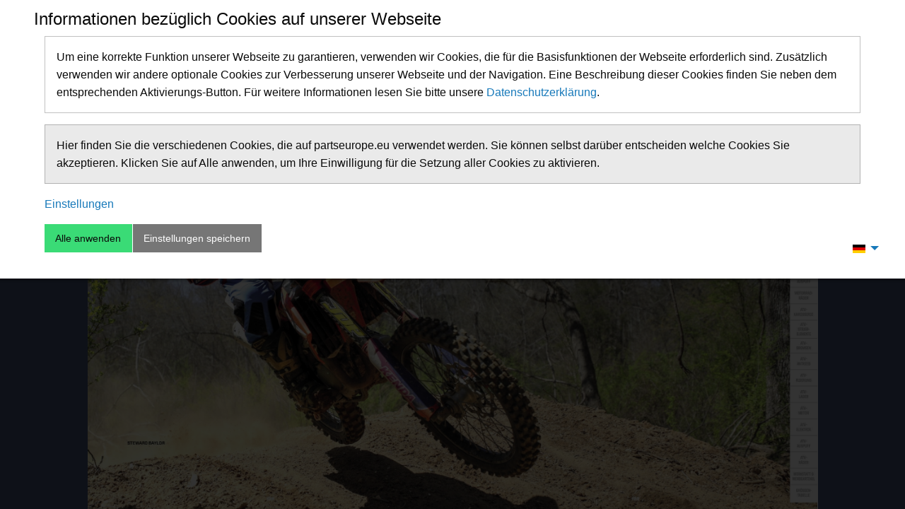

--- FILE ---
content_type: text/html; charset=UTF-8
request_url: https://pageflips.partseurope.eu/de/catalogs/moose_racing/2020_de/138
body_size: 14770
content:
<!DOCTYPE html>
<html lang="de">
<head>
	<meta http-equiv="Content-Type" content="text/html; charset=utf-8">
	<meta name="viewport" content="user-scalable=yes, width=device-width, initial-scale=1, maximum-scale=4">

	<title></title>
	<base href="https://pageflips.partseurope.eu/de/catalogs/moose_racing/2020_de/" />
    <link rel="stylesheet" type="text/css" href="https://pageflips.partseurope.eu/assets/css/vendor.98c177cd.css" />
    <link rel="stylesheet" type="text/css" href="https://pageflips.partseurope.eu/assets/css/bundle.e19dee44.css" />

			<!-- Google Tag Manager -->
		<script type="text/plain" cookie-consent="analytics">(function(w,d,s,l,i){w[l]=w[l]||[];w[l].push({'gtm.start': new Date().getTime(),event:'gtm.js'});var f=d.getElementsByTagName(s)[0], j=d.createElement(s),dl=l!='dataLayer'?'&l='+l:'';j.async=true;j.src= 'https://www.googletagmanager.com/gtm.js?id='+i+dl;f.parentNode.insertBefore(j,f);})(window,document,'script','dataLayer','GTM-K3RKBQV');</script>
		<!-- End Google Tag Manager -->
		<!-- FaceBook Pixel -->
		<script type="text/plain" cookie-consent="analytics">!function(f,b,e,v,n,t,s) {if(f.fbq)return;n=f.fbq=function(){n.callMethod?n.callMethod.apply(n,arguments):n.queue.push(arguments)};if(!f._fbq)f._fbq=n;n.push=n;n.loaded=!0;n.version='2.0';n.queue=[];t=b.createElement(e);t.async=!0;t.src=v;s=b.getElementsByTagName(e)[0];s.parentNode.insertBefore(t,s)}(window, document,'script','https://connect.facebook.net/en_US/fbevents.js');fbq('init', '2848744208581392');fbq('track', 'PageView');</script>
		<!-- end FaceBook Pixel -->
		</head>
<body class="pace pace-running">

<div id="cookie-preferences-panel">
    <div class="cookie-notice">
        <div class="grid-container fluid">
            <div class="grid-x grid-margin-x">
                <div class="row">
                    <div class="cell small-12">
                        <h4>Informationen bezüglich Cookies auf unserer Webseite</h4>

                        <ul class="menu dropdown" data-dropdown-menu>
                            <li>
                                <a href="https://pageflips.partseurope.eu/de/catalogs/moose_racing/2020_de/138">
                                    <img src="https://pageflips.partseurope.eu/assets/img/flags/de.65d2ae42.gif"/>
                                </a>
                                <ul class="menu">
                                                                            <li>
                                            <a href="https://pageflips.partseurope.eu/de/catalogs/moose_racing/2020_de/138">
                                                <img src="https://pageflips.partseurope.eu/assets/img/flags/de.65d2ae42.gif"/>
                                                Deutsch
                                            </a>
                                        </li>
                                                                            <li>
                                            <a href="https://pageflips.partseurope.eu/en/catalogs/moose_racing/2020_de/138">
                                                <img src="https://pageflips.partseurope.eu/assets/img/flags/en.616f81ca.gif"/>
                                                English
                                            </a>
                                        </li>
                                                                            <li>
                                            <a href="https://pageflips.partseurope.eu/es/catalogs/moose_racing/2020_de/138">
                                                <img src="https://pageflips.partseurope.eu/assets/img/flags/es.022fce62.gif"/>
                                                Español
                                            </a>
                                        </li>
                                                                            <li>
                                            <a href="https://pageflips.partseurope.eu/fr/catalogs/moose_racing/2020_de/138">
                                                <img src="https://pageflips.partseurope.eu/assets/img/flags/fr.00759862.gif"/>
                                                Francais
                                            </a>
                                        </li>
                                                                            <li>
                                            <a href="https://pageflips.partseurope.eu/it/catalogs/moose_racing/2020_de/138">
                                                <img src="https://pageflips.partseurope.eu/assets/img/flags/it.3e6ed5ab.gif"/>
                                                Italiano
                                            </a>
                                        </li>
                                                                    </ul>
                            </li>
                        </ul>

                    </div>
                </div>
            </div>
            <form name="cookie-preferences-form" method="post" action="https://pageflips.partseurope.eu/de/catalogs/moose_racing/2020_de/">
                <div class="grid-x grid-margin-x">
                    <div class="cell small-12">
                        <div class="callout"><p>Um eine korrekte Funktion unserer Webseite zu garantieren, verwenden wir Cookies, die für die Basisfunktionen der Webseite erforderlich sind. Zusätzlich verwenden wir andere optionale Cookies zur Verbesserung unserer Webseite und der Navigation. Eine Beschreibung dieser Cookies finden Sie neben dem entsprechenden Aktivierungs-Button. Für weitere Informationen lesen Sie bitte unsere <a href="de/datenschutz" target="_blank">Datenschutzerklärung</a>.</p></div><div class="callout secondary"><p>Hier finden Sie die verschiedenen Cookies, die auf partseurope.eu verwendet werden. Sie können selbst darüber entscheiden welche Cookies Sie akzeptieren. Klicken Sie auf Alle anwenden, um Ihre Einwilligung für die Setzung aller Cookies zu aktivieren.</p></div>
                        <p>
                            <a data-toggle="cookie-categories">Einstellungen</a>
                        </p>
                    </div>
                </div>

                <div class="grid-x grid-margin-x">
                    <div class="cell small-12">
                        <input type="hidden" name="action" value="save-cookie" />
                        <div class="button-group">
                            <button type="submit" class="accept-all button success">
                                Alle anwenden
                            </button>
                            <button type="submit" class="save-selection button secondary">
                                Einstellungen speichern
                            </button>
                        </div>
                    </div>
                </div>

                <div id="cookie-categories" class="hide" data-toggler=".hide">
                    <div class="grid-x grid-margin-x">
                        <div class="cell small-12 medium-3">
                            <h4 class="clearfix">
                                <div class="switch small float-left">
                                    <input class="switch-input" type="checkbox" name="essential-cookies" checked="checked" onclick="return false;">
                                    <label class="switch-paddle radius"></label>
                                </div>
                                <span data-target="essential-cookies" data-category="1">
                                    &nbsp;Notwendig
                                </span>
                            </h4>
                            <p>
                                Diese Cookies sind für den Betrieb der Seite erforderlich.
                            </p>
                        </div>

                        <div class="cell small-12 medium-3">
                            <h4 class="clearfix">
                                <div class="switch small float-left">
                                    <input class="switch-input" id="functional-cookies" type="checkbox" name="functional-cookies">
                                    <label class="switch-paddle radius" for="functional-cookies"></label>
                                </div>
                                <span data-target="functional-cookies" data-category="2">
                                    &nbsp;Präferenzen
                                </span>
                            </h4>
                            <p>
                                Präferenzcookies ermöglichen einer Webseite, sich an Informationen zu erinnern, die die Art, wie die Webseite sich verhält oder aussieht, ändern, wie zum Beispiel Ihre bevorzugte Sprache oder die Region, in der Sie sich befinden.
                            </p>
                        </div>

                        <div class="cell small-12 medium-3">
                            <h4 class="clearfix">
                                <div class="switch small float-left">
                                    <input class="switch-input" id="analytics-cookies" type="checkbox" name="analytics-cookies">
                                    <label class="switch-paddle radius" for="analytics-cookies"></label>
                                </div>
                                <span data-target="analytics-cookies" data-category="3">
                                    &nbsp;Statistiken
                                </span>
                            </h4>
                            <p>
                                Diese Cookies ermöglichen die Analyse der Webseiten-Nutzung, damit wir den Inhalt verbessern und Ihre Nutzung auf partseurope.eu personalisieren können.
                            </p>
                        </div>
                    </div>
                </div>
                <input type="hidden" name="pageflip_url" value="https://pageflips.partseurope.eu/de/catalogs/moose_racing/2020_de/blaetterkatalog/lucene">
                <input type="hidden" name="pageflip" value="catalogs/moose_racing/2020_de">
                <input type="hidden" name="lang" value="de">
            </form>
        </div>
    </div>
</div>
<div class="backdrop"></div>

<div class="pace pace-active">
	<div class="pace-activity"></div>
</div>

<div>
	<div data-margin-top="0">
		<div class="title-bar" data-responsive-toggle="pageflip-navigation" data-hide-for="medium">
			<button class="menu-icon" type="button" data-toggle="pageflip-navigation"></button>
			<div class="title-bar-title">Menu</div>
			<div class="title-bar-right">
				<button class="button secondary" type="button" data-open="mobile-search-form">
					<img class="ficon" src="https://pageflips.partseurope.eu/assets/img/icons/white/magnifying-glass.c4fad1a0.svg" />
				</button>
			</div>
		</div>

		<div class="top-bar" id="pageflip-navigation" data-topbar role="navigation">
			<div>
				<ul class="menu dropdown" data-dropdown-menu data-autoclose="true" data-click-open="true">
					<li class="show-for-large">
						<a id="pe-logo" href="https://www.partseurope.eu/" target="_blank">
														<svg data-name="pe-logo" xmlns="http://www.w3.org/2000/svg" viewBox="0 0 120 32">
    <path d="M119.58,12.49a7,7,0,0,0-1.35-4.58h.48V6.31c0-5.59-3.94-6.31-7.38-6.31H102.8c-3.24,0-5.3.85-6.59,2V.25H72.36V2.73C71.18,1.1,69.17.25,66.39.25H47.91V12.54L43.57.25H27.19L25.2,6C24.76,2.22,22.32.25,18.08.25H-.4V19.76h0V31.85h17.8V29.47C19.25,32,23,32,24.54,32h6c1.49,0,5.26,0,7.1-2.5v2.35H48.34v-1.5l1.4,1.5H62.91L62.08,31a12.65,12.65,0,0,0,5.58,1h5.63c3.72,0,6.25-.89,7.55-2.65v2.5H91.58V28.26h5c2.77,0,4.35-.83,5.23-1.89v5.48H119.6V12.49ZM21,18.05H11.82V14.24h6.26A8.14,8.14,0,0,0,22.75,13Zm38.44,3.74a4.41,4.41,0,0,0-1-2h1.74V17l1.55,2.15a5,5,0,0,0-2.24,2.64M71,26a1.91,1.91,0,0,1-.13.92,1,1,0,0,1-.36,0,1.05,1.05,0,0,1-.36,0A2.08,2.08,0,0,1,70,26V23.91a2.17,2.17,0,0,1,.13-.92,1.67,1.67,0,0,1,.36,0,1.51,1.51,0,0,1,.36,0,2,2,0,0,1,.13.92Zm7.2-7.36A11.53,11.53,0,0,0,75.32,18l-2.69-3.71-1.15-1.58a6.54,6.54,0,0,0,2.1-4.91h4.59Zm17.46-.57H90.4V7.78h3.74a6.7,6.7,0,0,0,1.57,4.48H94.3v1.59a6.24,6.24,0,0,0,1.33,4.2" transform="translate(0.4)" style="fill:#fff"></path>
    <path d="M118.65,17.22a1,1,0,0,0-.72-.29,1.06,1.06,0,0,0-.86.43.95.95,0,0,0,0,1.19,1.06,1.06,0,0,0,.86.43,1,1,0,0,0,.72-.29A1,1,0,0,0,119,18a1,1,0,0,0-.33-.74m-.72,1.58a.86.86,0,0,1-.86-.76.25.25,0,0,1,0-.08.19.19,0,0,1,0-.08.86.86,0,0,1,1.58-.37.77.77,0,0,1,.14.45.77.77,0,0,1-.14.44.85.85,0,0,1-.72.4" transform="translate(0.4)" style="fill:#0d2b88"></path>
    <path d="M118.28,18c.09,0,.13-.15.13-.25s-.14-.3-.41-.3h-.5v1h.2v-.42H118s.23.37.25.42h.21c0-.06-.27-.46-.27-.46Zm-.34-.08h-.24v-.31H118c.17,0,.26,0,.26.15s-.09.16-.28.16" transform="translate(0.4)" style="fill:#0d2b88"></path>
    <path d="M10.21,18.17h-9V1.85H18.08c3.75,0,5.59,1.68,5.59,5.4s-1.84,5.39-5.59,5.39H10.21Zm1.93-8.65c1.84,0,2.73-.77,2.73-2.27S14,5,12.14,5H10.21V9.52Z" transform="translate(0.4)" style="fill:#0d2b88"></path>
    <path d="M39.41,18.17,38.62,16H32l-.79,2.21H22.66L28.33,1.85h14.1l5.76,16.32Zm-2.07-5.78-2-5.89-2.05,5.89Z" transform="translate(0.4)" style="fill:#0d2b88"></path>
    <path d="M73.47,18.17H63l-4-5.53h-.43v5.53h-9V1.85H66.39c3.75,0,5.59,1.68,5.59,5.4,0,2.63-.93,4.27-2.82,5,0,0,4.31,5.93,4.31,5.93m-13-8.65c1.84,0,2.73-.77,2.73-2.27S62.29,5,60.45,5H58.52V9.52Z" transform="translate(0.4)" style="fill:#0d2b88"></path>
    <polygon points="95.01 1.85 95.01 6.18 89.19 6.18 89.19 18.17 80.19 18.17 80.19 6.18 74.37 6.18 74.37 1.85 95.01 1.85" style="fill:#0d2b88"></polygon>
    <path d="M108.18,6.31c0-1.32-.45-1.72-1.65-1.72s-1.8.43-1.8,1.34.62,1.42,2.11,1.42h5.34c4.12,0,5.8,1.36,5.8,5.14,0,4.08-2,5.91-6.75,5.91H100.75c-3.25,0-4.84-1.47-4.84-4.55h9.27c0,1,.62,1.6,1.95,1.6s1.94-.6,1.94-1.53-.84-1.38-2.11-1.38h-5.55c-4,0-5.67-1.34-5.67-5.23s2.4-5.71,7.06-5.71h8.53c4.31,0,5.78,1.27,5.78,4.71Z" transform="translate(0.4)" style="fill:#0d2b88"></path>
    <polygon points="16.22 22.42 9.14 22.42 9.14 23.9 16.22 23.9 16.22 25.97 9.16 25.97 9.16 27.37 16.22 27.37 16.22 30.25 1.62 30.25 1.62 19.65 16.22 19.65 16.22 22.42" style="fill:#fa142f"></polygon>
    <path d="M25.55,26.36c0,1.64.69,2.18,2,2.18s2-.54,2-2.19v-6.7H37v6.28c0,3.22-2.09,4.47-6.52,4.47h-6c-4.43,0-6.53-1.25-6.53-4.47V19.65h7.54Z" transform="translate(0.4)" style="fill:#fa142f"></path>
    <path d="M59.24,30.25h-8.8L47.1,26.66h-.36v3.59H39.21V19.65h14.1c3.14,0,4.68,1.09,4.68,3.5a3,3,0,0,1-2.36,3.25l3.61,3.85M48.35,24.63c1.54,0,2.28-.5,2.28-1.48s-.74-1.46-2.28-1.46H46.74v2.94Z" transform="translate(0.4)" style="fill:#fa142f"></path>
    <path d="M60.68,25.84V24.05c0-3.17,2.29-4.57,7-4.57h5.63c4.69,0,7,1.4,7,4.57v1.79c0,3.18-2.29,4.56-7,4.56H67.66c-4.69,0-7-1.38-7-4.56m11.9-1.93c0-1.68-.56-2.55-2.1-2.55s-2.09.87-2.09,2.55V26c0,1.69.55,2.56,2.09,2.56s2.1-.87,2.1-2.56Z" transform="translate(0.4)" style="fill:#fa142f"></path>
    <path d="M90,30.25H82.45V19.65H96.56c3.13,0,4.67,1.09,4.67,3.5s-1.54,3.51-4.67,3.51H90Zm1.61-5.62c1.54,0,2.28-.5,2.28-1.48s-.74-1.46-2.28-1.46H90v2.94Z" transform="translate(0.4)" style="fill:#fa142f"></path>
    <polygon points="118.39 22.42 111.31 22.42 111.31 23.9 118.39 23.9 118.39 25.97 111.33 25.97 111.33 27.37 118.39 27.37 118.39 30.25 103.8 30.25 103.8 19.65 118.39 19.65 118.39 22.42" style="fill:#fa142f"></polygon>
</svg>

						</a>
					</li>

					<li>
						<button class="button" data-toggle="page-overview">
							<img class="ficon" src="https://pageflips.partseurope.eu/assets/img/icons/white/thumbnails.1ad4f34e.svg" />
							<span class="show-for-large">Übersicht</span>
						</button>
					</li>
										<li class="is-dropdown-submenu-parent">
						<a href="#">
							<img class="ficon" src="https://pageflips.partseurope.eu/assets/img/icons/blue/list-number.4f8ddb9b.svg" />
							<span class="show-for-large">Inhalt</span>
						</a>
						<ul id="toc" class="menu vertical">
														<li>
								<a href="https://pageflips.partseurope.eu/de/catalogs/moose_racing/2020_de/4" data-page="4">BEKLEIDUNG</a>
							</li>
														<li>
								<a href="https://pageflips.partseurope.eu/de/catalogs/moose_racing/2020_de/34" data-page="34">HELME &amp; SCHUTZBRILLEN</a>
							</li>
														<li>
								<a href="https://pageflips.partseurope.eu/de/catalogs/moose_racing/2020_de/42" data-page="42">FAHRERSCHUTZAUSRÜSTUNG</a>
							</li>
														<li>
								<a href="https://pageflips.partseurope.eu/de/catalogs/moose_racing/2020_de/52" data-page="52">OUTERWEAR</a>
							</li>
														<li>
								<a href="https://pageflips.partseurope.eu/de/catalogs/moose_racing/2020_de/66" data-page="66">JUGENDAUSRÜSTUNG</a>
							</li>
														<li>
								<a href="https://pageflips.partseurope.eu/de/catalogs/moose_racing/2020_de/76" data-page="76">KOFFER UND TASCHEN</a>
							</li>
														<li>
								<a href="https://pageflips.partseurope.eu/de/catalogs/moose_racing/2020_de/86" data-page="86">MOTORRAD-KAROSSERIE</a>
							</li>
														<li>
								<a href="https://pageflips.partseurope.eu/de/catalogs/moose_racing/2020_de/104" data-page="104">MOTORRAD-STEUERELEMENTE</a>
							</li>
														<li>
								<a href="https://pageflips.partseurope.eu/de/catalogs/moose_racing/2020_de/138" data-page="138">MOTORRAD-FEDERUNG</a>
							</li>
														<li>
								<a href="https://pageflips.partseurope.eu/de/catalogs/moose_racing/2020_de/148" data-page="148">MOTORRAD-BREMSEN</a>
							</li>
														<li>
								<a href="https://pageflips.partseurope.eu/de/catalogs/moose_racing/2020_de/162" data-page="162">MOTORRAD-ANTRIEB</a>
							</li>
														<li>
								<a href="https://pageflips.partseurope.eu/de/catalogs/moose_racing/2020_de/192" data-page="192">MOTORRAD-LAGER</a>
							</li>
														<li>
								<a href="https://pageflips.partseurope.eu/de/catalogs/moose_racing/2020_de/212" data-page="212">MOTORRAD-MOTOR</a>
							</li>
														<li>
								<a href="https://pageflips.partseurope.eu/de/catalogs/moose_racing/2020_de/248" data-page="248">MOTORRAD-ELEKTRIK</a>
							</li>
														<li>
								<a href="https://pageflips.partseurope.eu/de/catalogs/moose_racing/2020_de/260" data-page="260">MOTORRAD-AUSPUFF</a>
							</li>
														<li>
								<a href="https://pageflips.partseurope.eu/de/catalogs/moose_racing/2020_de/268" data-page="268">MOTORRAD-RÄDER</a>
							</li>
														<li>
								<a href="https://pageflips.partseurope.eu/de/catalogs/moose_racing/2020_de/282" data-page="282">ATV-KAROSSERIE</a>
							</li>
														<li>
								<a href="https://pageflips.partseurope.eu/de/catalogs/moose_racing/2020_de/290" data-page="290">ATV-STEUERELEMENTE</a>
							</li>
														<li>
								<a href="https://pageflips.partseurope.eu/de/catalogs/moose_racing/2020_de/300" data-page="300">ATV-BREMSEN</a>
							</li>
														<li>
								<a href="https://pageflips.partseurope.eu/de/catalogs/moose_racing/2020_de/306" data-page="306">ATV-ANTRIEB</a>
							</li>
														<li>
								<a href="https://pageflips.partseurope.eu/de/catalogs/moose_racing/2020_de/312" data-page="312">ATV-FEDERUNG</a>
							</li>
														<li>
								<a href="https://pageflips.partseurope.eu/de/catalogs/moose_racing/2020_de/314" data-page="314">ATV-LAGER</a>
							</li>
														<li>
								<a href="https://pageflips.partseurope.eu/de/catalogs/moose_racing/2020_de/322" data-page="322">ATV-MOTOR</a>
							</li>
														<li>
								<a href="https://pageflips.partseurope.eu/de/catalogs/moose_racing/2020_de/38" data-page="38">ATV-ELEKTRIK</a>
							</li>
														<li>
								<a href="https://pageflips.partseurope.eu/de/catalogs/moose_racing/2020_de/346" data-page="346">ATV-AUSPUFF</a>
							</li>
														<li>
								<a href="https://pageflips.partseurope.eu/de/catalogs/moose_racing/2020_de/348" data-page="348">ATV-RÄDER</a>
							</li>
														<li>
								<a href="https://pageflips.partseurope.eu/de/catalogs/moose_racing/2020_de/350" data-page="350">WERKSTATT &amp; WERBEARTIKEL</a>
							</li>
														<li>
								<a href="https://pageflips.partseurope.eu/de/catalogs/moose_racing/2020_de/370" data-page="370">BEKLEIDUNGSGRÖSSEN</a>
							</li>
													</ul>
					</li>
					
										<li class="is-dropdown-submenu-parent show-for-medium show-for-landscape">
						<a href="#">
							<img class="ficon" src="https://pageflips.partseurope.eu/assets/img/icons/blue/page-pdf.0bd4b147.svg" />
							<span class="show-for-large">Speichern</span>
						</a>
						<ul class="menu vertical">
														<li>
								<a href="https://pageflips.partseurope.eu/data/catalogs/moose_racing/2020_de/blaetterkatalog/pdf/save/bk_" data-action="save-left" target="_blank">
									Linke Seite
								</a>
							</li>
							<li>
								<a href="https://pageflips.partseurope.eu/data/catalogs/moose_racing/2020_de/blaetterkatalog/pdf/save/bk_" data-action="save-right" target="_blank">
									Rechte Seite
								</a>
							</li>
																					<li>
								<a href="https://pageflips.partseurope.eu/data/catalogs/moose_racing/2020_de/blaetterkatalog/pdf/complete.pdf" target="_blank">
									Komplettes PDF
								</a>
							</li>
													</ul>
					</li>
					<li class="is-dropdown-submenu-parent show-for-small show-for-portrait">
						<a href="#">
							<img class="ficon" src="https://pageflips.partseurope.eu/assets/img/icons/blue/download.e91c10a6.svg" />
							<span class="show-for-large">Speichern</span>
						</a>
						<ul class="menu vertical">
														<li>
								<a href="https://pageflips.partseurope.eu/data/catalogs/moose_racing/2020_de/blaetterkatalog/pdf/save/bk_" data-action="save-single" target="_blank">
									Diese Seite downloaden
								</a>
							</li>
																					<li>
								<a href="https://pageflips.partseurope.eu/data/catalogs/moose_racing/2020_de/blaetterkatalog/pdf/complete.pdf" target="_blank">
									Komplettes PDF
								</a>
							</li>
													</ul>
					</li>
										<li class="show-for-medium">
						<div class="input-group">
							<span class="input-group-field">
								<a href="#" data-action="zoomout">
									<img class="ficon" src="https://pageflips.partseurope.eu/assets/img/icons/blue/minus.47ddd146.svg" />
								</a>
							</span>
							<input class="show-for-large" type="range" name="zoom_factor" min="1" max="5" value="1" step="1">
							<span class="input-group-field">
								<a href="#" data-action="zoomin">
									<img class="ficon" src="https://pageflips.partseurope.eu/assets/img/icons/blue/plus.daf05dde.svg" />
								</a>
							</span>
						</div>
					</li>

					<li class="show-for-medium">
						<a href="#" data-page="1">
							<img class="ficon" src="https://pageflips.partseurope.eu/assets/img/icons/blue/previous.785fbcc2.svg" />
						</a>
					</li>
					<li class="show-for-medium">
						<a href="#" data-page="previous">
							<img class="ficon" src="https://pageflips.partseurope.eu/assets/img/icons/blue/rewind.aaadfa6e.svg" />
						</a>
					</li>
					<li>
						<input name="pagenr" value="138" type="text" class="text-center">
					</li>
					<li class="show-for-medium">
						<a href="#" data-page="next">
							<img class="ficon" src="https://pageflips.partseurope.eu/assets/img/icons/blue/fast-forward.e67e462b.svg" />
						</a>
					</li>
					<li class="show-for-medium">
						<a href="#" data-page="372">
							<img class="ficon" src="https://pageflips.partseurope.eu/assets/img/icons/blue/next.bd2c5dfc.svg" />
						</a>
					</li>

					<li class="has-form show-for-medium">
						<form name="pageflip_search" method="post" action="https://pageflips.partseurope.eu/de/search/catalogs/moose_racing/2020_de">
							<div class="input-group">
								<input class="input-group-field" name="search_term" value="" type="text" placeholder="Suche">
								<div class="input-group-button">
									<button class="button postfix" type="submit">
										<img class="ficon" src="https://pageflips.partseurope.eu/assets/img/icons/white/magnifying-glass.c4fad1a0.svg" />
									</button>
								</div>
							</div>
							<input type="hidden" name="pageflip_url" value="https://pageflips.partseurope.eu/de/catalogs/moose_racing/2020_de/blaetterkatalog/lucene">
							<input type="hidden" name="pageflip_path" value="catalogs/moose_racing/2020_de">
							<input type="hidden" name="lang" value="de">
						</form>
					</li>
				</ul>
			</div>

			<div>
				<ul class="dropdown menu" data-dropdown-menu>
					<li id="languages">
						<a href="#" onclick="return false;">
							<img src="https://pageflips.partseurope.eu/assets/img/flags/de.65d2ae42.gif">
						</a>
						<ul class="no-bullet">
																																			<li>
								<a href="https://pageflips.partseurope.eu/en/catalogs/moose_racing/2020_de/138">
									<img src="https://pageflips.partseurope.eu/assets/img/flags/en.616f81ca.gif"/>
									English
								</a>
							</li>
																												<li>
								<a href="https://pageflips.partseurope.eu/es/catalogs/moose_racing/2020_de/138">
									<img src="https://pageflips.partseurope.eu/assets/img/flags/es.022fce62.gif"/>
									Español
								</a>
							</li>
																												<li>
								<a href="https://pageflips.partseurope.eu/fr/catalogs/moose_racing/2020_de/138">
									<img src="https://pageflips.partseurope.eu/assets/img/flags/fr.00759862.gif"/>
									Francais
								</a>
							</li>
																												<li>
								<a href="https://pageflips.partseurope.eu/it/catalogs/moose_racing/2020_de/138">
									<img src="https://pageflips.partseurope.eu/assets/img/flags/it.3e6ed5ab.gif"/>
									Italiano
								</a>
							</li>
																				</ul>
					</li>
					<li>
						<a href="#cookie-consent-settings" id="cookie-consent-settings" onclick="return false;">
							<img class="ficon" src="https://pageflips.partseurope.eu/assets/img/icons/blue/widget.1194d858.svg" >
						</a>
					</li>
				</ul>

			</div>
		</div>
	</div>
</div>

<div class="off-canvas-wrapper">

	<div id="page-overview" class="off-canvas position-left" data-off-canvas>
		<div style="position: relative;">
			<div class="grid-x">
				<div class="cell small-12 medium-6">
					<a class="placeholder" href="#">
					<img src="[data-uri]" data-src="https://pageflips.partseurope.eu/data/catalogs/moose_racing/2020_de/blaetterkatalog/thumbnails/bk_1.jpg">
					</a>
				</div>
									<div class="cell small-6">
						<a href="#" class="thumbnail text-center" data-page="1">
							<img class="lazyload" src="[data-uri]" data-src="https://pageflips.partseurope.eu/data/catalogs/moose_racing/2020_de/blaetterkatalog/thumbnails/bk_1.jpg">
							<page>1</page>
						</a>
					</div>
									<div class="cell small-6">
						<a href="#" class="thumbnail text-center" data-page="2">
							<img class="lazyload" src="[data-uri]" data-src="https://pageflips.partseurope.eu/data/catalogs/moose_racing/2020_de/blaetterkatalog/thumbnails/bk_2.jpg">
							<page>2</page>
						</a>
					</div>
									<div class="cell small-6">
						<a href="#" class="thumbnail text-center" data-page="3">
							<img class="lazyload" src="[data-uri]" data-src="https://pageflips.partseurope.eu/data/catalogs/moose_racing/2020_de/blaetterkatalog/thumbnails/bk_3.jpg">
							<page>3</page>
						</a>
					</div>
									<div class="cell small-6">
						<a href="#" class="thumbnail text-center" data-page="4">
							<img class="lazyload" src="[data-uri]" data-src="https://pageflips.partseurope.eu/data/catalogs/moose_racing/2020_de/blaetterkatalog/thumbnails/bk_4.jpg">
							<page>4</page>
						</a>
					</div>
									<div class="cell small-6">
						<a href="#" class="thumbnail text-center" data-page="5">
							<img class="lazyload" src="[data-uri]" data-src="https://pageflips.partseurope.eu/data/catalogs/moose_racing/2020_de/blaetterkatalog/thumbnails/bk_5.jpg">
							<page>5</page>
						</a>
					</div>
									<div class="cell small-6">
						<a href="#" class="thumbnail text-center" data-page="6">
							<img class="lazyload" src="[data-uri]" data-src="https://pageflips.partseurope.eu/data/catalogs/moose_racing/2020_de/blaetterkatalog/thumbnails/bk_6.jpg">
							<page>6</page>
						</a>
					</div>
									<div class="cell small-6">
						<a href="#" class="thumbnail text-center" data-page="7">
							<img class="lazyload" src="[data-uri]" data-src="https://pageflips.partseurope.eu/data/catalogs/moose_racing/2020_de/blaetterkatalog/thumbnails/bk_7.jpg">
							<page>7</page>
						</a>
					</div>
									<div class="cell small-6">
						<a href="#" class="thumbnail text-center" data-page="8">
							<img class="lazyload" src="[data-uri]" data-src="https://pageflips.partseurope.eu/data/catalogs/moose_racing/2020_de/blaetterkatalog/thumbnails/bk_8.jpg">
							<page>8</page>
						</a>
					</div>
									<div class="cell small-6">
						<a href="#" class="thumbnail text-center" data-page="9">
							<img class="lazyload" src="[data-uri]" data-src="https://pageflips.partseurope.eu/data/catalogs/moose_racing/2020_de/blaetterkatalog/thumbnails/bk_9.jpg">
							<page>9</page>
						</a>
					</div>
									<div class="cell small-6">
						<a href="#" class="thumbnail text-center" data-page="10">
							<img class="lazyload" src="[data-uri]" data-src="https://pageflips.partseurope.eu/data/catalogs/moose_racing/2020_de/blaetterkatalog/thumbnails/bk_10.jpg">
							<page>10</page>
						</a>
					</div>
									<div class="cell small-6">
						<a href="#" class="thumbnail text-center" data-page="11">
							<img class="lazyload" src="[data-uri]" data-src="https://pageflips.partseurope.eu/data/catalogs/moose_racing/2020_de/blaetterkatalog/thumbnails/bk_11.jpg">
							<page>11</page>
						</a>
					</div>
									<div class="cell small-6">
						<a href="#" class="thumbnail text-center" data-page="12">
							<img class="lazyload" src="[data-uri]" data-src="https://pageflips.partseurope.eu/data/catalogs/moose_racing/2020_de/blaetterkatalog/thumbnails/bk_12.jpg">
							<page>12</page>
						</a>
					</div>
									<div class="cell small-6">
						<a href="#" class="thumbnail text-center" data-page="13">
							<img class="lazyload" src="[data-uri]" data-src="https://pageflips.partseurope.eu/data/catalogs/moose_racing/2020_de/blaetterkatalog/thumbnails/bk_13.jpg">
							<page>13</page>
						</a>
					</div>
									<div class="cell small-6">
						<a href="#" class="thumbnail text-center" data-page="14">
							<img class="lazyload" src="[data-uri]" data-src="https://pageflips.partseurope.eu/data/catalogs/moose_racing/2020_de/blaetterkatalog/thumbnails/bk_14.jpg">
							<page>14</page>
						</a>
					</div>
									<div class="cell small-6">
						<a href="#" class="thumbnail text-center" data-page="15">
							<img class="lazyload" src="[data-uri]" data-src="https://pageflips.partseurope.eu/data/catalogs/moose_racing/2020_de/blaetterkatalog/thumbnails/bk_15.jpg">
							<page>15</page>
						</a>
					</div>
									<div class="cell small-6">
						<a href="#" class="thumbnail text-center" data-page="16">
							<img class="lazyload" src="[data-uri]" data-src="https://pageflips.partseurope.eu/data/catalogs/moose_racing/2020_de/blaetterkatalog/thumbnails/bk_16.jpg">
							<page>16</page>
						</a>
					</div>
									<div class="cell small-6">
						<a href="#" class="thumbnail text-center" data-page="17">
							<img class="lazyload" src="[data-uri]" data-src="https://pageflips.partseurope.eu/data/catalogs/moose_racing/2020_de/blaetterkatalog/thumbnails/bk_17.jpg">
							<page>17</page>
						</a>
					</div>
									<div class="cell small-6">
						<a href="#" class="thumbnail text-center" data-page="18">
							<img class="lazyload" src="[data-uri]" data-src="https://pageflips.partseurope.eu/data/catalogs/moose_racing/2020_de/blaetterkatalog/thumbnails/bk_18.jpg">
							<page>18</page>
						</a>
					</div>
									<div class="cell small-6">
						<a href="#" class="thumbnail text-center" data-page="19">
							<img class="lazyload" src="[data-uri]" data-src="https://pageflips.partseurope.eu/data/catalogs/moose_racing/2020_de/blaetterkatalog/thumbnails/bk_19.jpg">
							<page>19</page>
						</a>
					</div>
									<div class="cell small-6">
						<a href="#" class="thumbnail text-center" data-page="20">
							<img class="lazyload" src="[data-uri]" data-src="https://pageflips.partseurope.eu/data/catalogs/moose_racing/2020_de/blaetterkatalog/thumbnails/bk_20.jpg">
							<page>20</page>
						</a>
					</div>
									<div class="cell small-6">
						<a href="#" class="thumbnail text-center" data-page="21">
							<img class="lazyload" src="[data-uri]" data-src="https://pageflips.partseurope.eu/data/catalogs/moose_racing/2020_de/blaetterkatalog/thumbnails/bk_21.jpg">
							<page>21</page>
						</a>
					</div>
									<div class="cell small-6">
						<a href="#" class="thumbnail text-center" data-page="22">
							<img class="lazyload" src="[data-uri]" data-src="https://pageflips.partseurope.eu/data/catalogs/moose_racing/2020_de/blaetterkatalog/thumbnails/bk_22.jpg">
							<page>22</page>
						</a>
					</div>
									<div class="cell small-6">
						<a href="#" class="thumbnail text-center" data-page="23">
							<img class="lazyload" src="[data-uri]" data-src="https://pageflips.partseurope.eu/data/catalogs/moose_racing/2020_de/blaetterkatalog/thumbnails/bk_23.jpg">
							<page>23</page>
						</a>
					</div>
									<div class="cell small-6">
						<a href="#" class="thumbnail text-center" data-page="24">
							<img class="lazyload" src="[data-uri]" data-src="https://pageflips.partseurope.eu/data/catalogs/moose_racing/2020_de/blaetterkatalog/thumbnails/bk_24.jpg">
							<page>24</page>
						</a>
					</div>
									<div class="cell small-6">
						<a href="#" class="thumbnail text-center" data-page="25">
							<img class="lazyload" src="[data-uri]" data-src="https://pageflips.partseurope.eu/data/catalogs/moose_racing/2020_de/blaetterkatalog/thumbnails/bk_25.jpg">
							<page>25</page>
						</a>
					</div>
									<div class="cell small-6">
						<a href="#" class="thumbnail text-center" data-page="26">
							<img class="lazyload" src="[data-uri]" data-src="https://pageflips.partseurope.eu/data/catalogs/moose_racing/2020_de/blaetterkatalog/thumbnails/bk_26.jpg">
							<page>26</page>
						</a>
					</div>
									<div class="cell small-6">
						<a href="#" class="thumbnail text-center" data-page="27">
							<img class="lazyload" src="[data-uri]" data-src="https://pageflips.partseurope.eu/data/catalogs/moose_racing/2020_de/blaetterkatalog/thumbnails/bk_27.jpg">
							<page>27</page>
						</a>
					</div>
									<div class="cell small-6">
						<a href="#" class="thumbnail text-center" data-page="28">
							<img class="lazyload" src="[data-uri]" data-src="https://pageflips.partseurope.eu/data/catalogs/moose_racing/2020_de/blaetterkatalog/thumbnails/bk_28.jpg">
							<page>28</page>
						</a>
					</div>
									<div class="cell small-6">
						<a href="#" class="thumbnail text-center" data-page="29">
							<img class="lazyload" src="[data-uri]" data-src="https://pageflips.partseurope.eu/data/catalogs/moose_racing/2020_de/blaetterkatalog/thumbnails/bk_29.jpg">
							<page>29</page>
						</a>
					</div>
									<div class="cell small-6">
						<a href="#" class="thumbnail text-center" data-page="30">
							<img class="lazyload" src="[data-uri]" data-src="https://pageflips.partseurope.eu/data/catalogs/moose_racing/2020_de/blaetterkatalog/thumbnails/bk_30.jpg">
							<page>30</page>
						</a>
					</div>
									<div class="cell small-6">
						<a href="#" class="thumbnail text-center" data-page="31">
							<img class="lazyload" src="[data-uri]" data-src="https://pageflips.partseurope.eu/data/catalogs/moose_racing/2020_de/blaetterkatalog/thumbnails/bk_31.jpg">
							<page>31</page>
						</a>
					</div>
									<div class="cell small-6">
						<a href="#" class="thumbnail text-center" data-page="32">
							<img class="lazyload" src="[data-uri]" data-src="https://pageflips.partseurope.eu/data/catalogs/moose_racing/2020_de/blaetterkatalog/thumbnails/bk_32.jpg">
							<page>32</page>
						</a>
					</div>
									<div class="cell small-6">
						<a href="#" class="thumbnail text-center" data-page="33">
							<img class="lazyload" src="[data-uri]" data-src="https://pageflips.partseurope.eu/data/catalogs/moose_racing/2020_de/blaetterkatalog/thumbnails/bk_33.jpg">
							<page>33</page>
						</a>
					</div>
									<div class="cell small-6">
						<a href="#" class="thumbnail text-center" data-page="34">
							<img class="lazyload" src="[data-uri]" data-src="https://pageflips.partseurope.eu/data/catalogs/moose_racing/2020_de/blaetterkatalog/thumbnails/bk_34.jpg">
							<page>34</page>
						</a>
					</div>
									<div class="cell small-6">
						<a href="#" class="thumbnail text-center" data-page="35">
							<img class="lazyload" src="[data-uri]" data-src="https://pageflips.partseurope.eu/data/catalogs/moose_racing/2020_de/blaetterkatalog/thumbnails/bk_35.jpg">
							<page>35</page>
						</a>
					</div>
									<div class="cell small-6">
						<a href="#" class="thumbnail text-center" data-page="36">
							<img class="lazyload" src="[data-uri]" data-src="https://pageflips.partseurope.eu/data/catalogs/moose_racing/2020_de/blaetterkatalog/thumbnails/bk_36.jpg">
							<page>36</page>
						</a>
					</div>
									<div class="cell small-6">
						<a href="#" class="thumbnail text-center" data-page="37">
							<img class="lazyload" src="[data-uri]" data-src="https://pageflips.partseurope.eu/data/catalogs/moose_racing/2020_de/blaetterkatalog/thumbnails/bk_37.jpg">
							<page>37</page>
						</a>
					</div>
									<div class="cell small-6">
						<a href="#" class="thumbnail text-center" data-page="38">
							<img class="lazyload" src="[data-uri]" data-src="https://pageflips.partseurope.eu/data/catalogs/moose_racing/2020_de/blaetterkatalog/thumbnails/bk_38.jpg">
							<page>38</page>
						</a>
					</div>
									<div class="cell small-6">
						<a href="#" class="thumbnail text-center" data-page="39">
							<img class="lazyload" src="[data-uri]" data-src="https://pageflips.partseurope.eu/data/catalogs/moose_racing/2020_de/blaetterkatalog/thumbnails/bk_39.jpg">
							<page>39</page>
						</a>
					</div>
									<div class="cell small-6">
						<a href="#" class="thumbnail text-center" data-page="40">
							<img class="lazyload" src="[data-uri]" data-src="https://pageflips.partseurope.eu/data/catalogs/moose_racing/2020_de/blaetterkatalog/thumbnails/bk_40.jpg">
							<page>40</page>
						</a>
					</div>
									<div class="cell small-6">
						<a href="#" class="thumbnail text-center" data-page="41">
							<img class="lazyload" src="[data-uri]" data-src="https://pageflips.partseurope.eu/data/catalogs/moose_racing/2020_de/blaetterkatalog/thumbnails/bk_41.jpg">
							<page>41</page>
						</a>
					</div>
									<div class="cell small-6">
						<a href="#" class="thumbnail text-center" data-page="42">
							<img class="lazyload" src="[data-uri]" data-src="https://pageflips.partseurope.eu/data/catalogs/moose_racing/2020_de/blaetterkatalog/thumbnails/bk_42.jpg">
							<page>42</page>
						</a>
					</div>
									<div class="cell small-6">
						<a href="#" class="thumbnail text-center" data-page="43">
							<img class="lazyload" src="[data-uri]" data-src="https://pageflips.partseurope.eu/data/catalogs/moose_racing/2020_de/blaetterkatalog/thumbnails/bk_43.jpg">
							<page>43</page>
						</a>
					</div>
									<div class="cell small-6">
						<a href="#" class="thumbnail text-center" data-page="44">
							<img class="lazyload" src="[data-uri]" data-src="https://pageflips.partseurope.eu/data/catalogs/moose_racing/2020_de/blaetterkatalog/thumbnails/bk_44.jpg">
							<page>44</page>
						</a>
					</div>
									<div class="cell small-6">
						<a href="#" class="thumbnail text-center" data-page="45">
							<img class="lazyload" src="[data-uri]" data-src="https://pageflips.partseurope.eu/data/catalogs/moose_racing/2020_de/blaetterkatalog/thumbnails/bk_45.jpg">
							<page>45</page>
						</a>
					</div>
									<div class="cell small-6">
						<a href="#" class="thumbnail text-center" data-page="46">
							<img class="lazyload" src="[data-uri]" data-src="https://pageflips.partseurope.eu/data/catalogs/moose_racing/2020_de/blaetterkatalog/thumbnails/bk_46.jpg">
							<page>46</page>
						</a>
					</div>
									<div class="cell small-6">
						<a href="#" class="thumbnail text-center" data-page="47">
							<img class="lazyload" src="[data-uri]" data-src="https://pageflips.partseurope.eu/data/catalogs/moose_racing/2020_de/blaetterkatalog/thumbnails/bk_47.jpg">
							<page>47</page>
						</a>
					</div>
									<div class="cell small-6">
						<a href="#" class="thumbnail text-center" data-page="48">
							<img class="lazyload" src="[data-uri]" data-src="https://pageflips.partseurope.eu/data/catalogs/moose_racing/2020_de/blaetterkatalog/thumbnails/bk_48.jpg">
							<page>48</page>
						</a>
					</div>
									<div class="cell small-6">
						<a href="#" class="thumbnail text-center" data-page="49">
							<img class="lazyload" src="[data-uri]" data-src="https://pageflips.partseurope.eu/data/catalogs/moose_racing/2020_de/blaetterkatalog/thumbnails/bk_49.jpg">
							<page>49</page>
						</a>
					</div>
									<div class="cell small-6">
						<a href="#" class="thumbnail text-center" data-page="50">
							<img class="lazyload" src="[data-uri]" data-src="https://pageflips.partseurope.eu/data/catalogs/moose_racing/2020_de/blaetterkatalog/thumbnails/bk_50.jpg">
							<page>50</page>
						</a>
					</div>
									<div class="cell small-6">
						<a href="#" class="thumbnail text-center" data-page="51">
							<img class="lazyload" src="[data-uri]" data-src="https://pageflips.partseurope.eu/data/catalogs/moose_racing/2020_de/blaetterkatalog/thumbnails/bk_51.jpg">
							<page>51</page>
						</a>
					</div>
									<div class="cell small-6">
						<a href="#" class="thumbnail text-center" data-page="52">
							<img class="lazyload" src="[data-uri]" data-src="https://pageflips.partseurope.eu/data/catalogs/moose_racing/2020_de/blaetterkatalog/thumbnails/bk_52.jpg">
							<page>52</page>
						</a>
					</div>
									<div class="cell small-6">
						<a href="#" class="thumbnail text-center" data-page="53">
							<img class="lazyload" src="[data-uri]" data-src="https://pageflips.partseurope.eu/data/catalogs/moose_racing/2020_de/blaetterkatalog/thumbnails/bk_53.jpg">
							<page>53</page>
						</a>
					</div>
									<div class="cell small-6">
						<a href="#" class="thumbnail text-center" data-page="54">
							<img class="lazyload" src="[data-uri]" data-src="https://pageflips.partseurope.eu/data/catalogs/moose_racing/2020_de/blaetterkatalog/thumbnails/bk_54.jpg">
							<page>54</page>
						</a>
					</div>
									<div class="cell small-6">
						<a href="#" class="thumbnail text-center" data-page="55">
							<img class="lazyload" src="[data-uri]" data-src="https://pageflips.partseurope.eu/data/catalogs/moose_racing/2020_de/blaetterkatalog/thumbnails/bk_55.jpg">
							<page>55</page>
						</a>
					</div>
									<div class="cell small-6">
						<a href="#" class="thumbnail text-center" data-page="56">
							<img class="lazyload" src="[data-uri]" data-src="https://pageflips.partseurope.eu/data/catalogs/moose_racing/2020_de/blaetterkatalog/thumbnails/bk_56.jpg">
							<page>56</page>
						</a>
					</div>
									<div class="cell small-6">
						<a href="#" class="thumbnail text-center" data-page="57">
							<img class="lazyload" src="[data-uri]" data-src="https://pageflips.partseurope.eu/data/catalogs/moose_racing/2020_de/blaetterkatalog/thumbnails/bk_57.jpg">
							<page>57</page>
						</a>
					</div>
									<div class="cell small-6">
						<a href="#" class="thumbnail text-center" data-page="58">
							<img class="lazyload" src="[data-uri]" data-src="https://pageflips.partseurope.eu/data/catalogs/moose_racing/2020_de/blaetterkatalog/thumbnails/bk_58.jpg">
							<page>58</page>
						</a>
					</div>
									<div class="cell small-6">
						<a href="#" class="thumbnail text-center" data-page="59">
							<img class="lazyload" src="[data-uri]" data-src="https://pageflips.partseurope.eu/data/catalogs/moose_racing/2020_de/blaetterkatalog/thumbnails/bk_59.jpg">
							<page>59</page>
						</a>
					</div>
									<div class="cell small-6">
						<a href="#" class="thumbnail text-center" data-page="60">
							<img class="lazyload" src="[data-uri]" data-src="https://pageflips.partseurope.eu/data/catalogs/moose_racing/2020_de/blaetterkatalog/thumbnails/bk_60.jpg">
							<page>60</page>
						</a>
					</div>
									<div class="cell small-6">
						<a href="#" class="thumbnail text-center" data-page="61">
							<img class="lazyload" src="[data-uri]" data-src="https://pageflips.partseurope.eu/data/catalogs/moose_racing/2020_de/blaetterkatalog/thumbnails/bk_61.jpg">
							<page>61</page>
						</a>
					</div>
									<div class="cell small-6">
						<a href="#" class="thumbnail text-center" data-page="62">
							<img class="lazyload" src="[data-uri]" data-src="https://pageflips.partseurope.eu/data/catalogs/moose_racing/2020_de/blaetterkatalog/thumbnails/bk_62.jpg">
							<page>62</page>
						</a>
					</div>
									<div class="cell small-6">
						<a href="#" class="thumbnail text-center" data-page="63">
							<img class="lazyload" src="[data-uri]" data-src="https://pageflips.partseurope.eu/data/catalogs/moose_racing/2020_de/blaetterkatalog/thumbnails/bk_63.jpg">
							<page>63</page>
						</a>
					</div>
									<div class="cell small-6">
						<a href="#" class="thumbnail text-center" data-page="64">
							<img class="lazyload" src="[data-uri]" data-src="https://pageflips.partseurope.eu/data/catalogs/moose_racing/2020_de/blaetterkatalog/thumbnails/bk_64.jpg">
							<page>64</page>
						</a>
					</div>
									<div class="cell small-6">
						<a href="#" class="thumbnail text-center" data-page="65">
							<img class="lazyload" src="[data-uri]" data-src="https://pageflips.partseurope.eu/data/catalogs/moose_racing/2020_de/blaetterkatalog/thumbnails/bk_65.jpg">
							<page>65</page>
						</a>
					</div>
									<div class="cell small-6">
						<a href="#" class="thumbnail text-center" data-page="66">
							<img class="lazyload" src="[data-uri]" data-src="https://pageflips.partseurope.eu/data/catalogs/moose_racing/2020_de/blaetterkatalog/thumbnails/bk_66.jpg">
							<page>66</page>
						</a>
					</div>
									<div class="cell small-6">
						<a href="#" class="thumbnail text-center" data-page="67">
							<img class="lazyload" src="[data-uri]" data-src="https://pageflips.partseurope.eu/data/catalogs/moose_racing/2020_de/blaetterkatalog/thumbnails/bk_67.jpg">
							<page>67</page>
						</a>
					</div>
									<div class="cell small-6">
						<a href="#" class="thumbnail text-center" data-page="68">
							<img class="lazyload" src="[data-uri]" data-src="https://pageflips.partseurope.eu/data/catalogs/moose_racing/2020_de/blaetterkatalog/thumbnails/bk_68.jpg">
							<page>68</page>
						</a>
					</div>
									<div class="cell small-6">
						<a href="#" class="thumbnail text-center" data-page="69">
							<img class="lazyload" src="[data-uri]" data-src="https://pageflips.partseurope.eu/data/catalogs/moose_racing/2020_de/blaetterkatalog/thumbnails/bk_69.jpg">
							<page>69</page>
						</a>
					</div>
									<div class="cell small-6">
						<a href="#" class="thumbnail text-center" data-page="70">
							<img class="lazyload" src="[data-uri]" data-src="https://pageflips.partseurope.eu/data/catalogs/moose_racing/2020_de/blaetterkatalog/thumbnails/bk_70.jpg">
							<page>70</page>
						</a>
					</div>
									<div class="cell small-6">
						<a href="#" class="thumbnail text-center" data-page="71">
							<img class="lazyload" src="[data-uri]" data-src="https://pageflips.partseurope.eu/data/catalogs/moose_racing/2020_de/blaetterkatalog/thumbnails/bk_71.jpg">
							<page>71</page>
						</a>
					</div>
									<div class="cell small-6">
						<a href="#" class="thumbnail text-center" data-page="72">
							<img class="lazyload" src="[data-uri]" data-src="https://pageflips.partseurope.eu/data/catalogs/moose_racing/2020_de/blaetterkatalog/thumbnails/bk_72.jpg">
							<page>72</page>
						</a>
					</div>
									<div class="cell small-6">
						<a href="#" class="thumbnail text-center" data-page="73">
							<img class="lazyload" src="[data-uri]" data-src="https://pageflips.partseurope.eu/data/catalogs/moose_racing/2020_de/blaetterkatalog/thumbnails/bk_73.jpg">
							<page>73</page>
						</a>
					</div>
									<div class="cell small-6">
						<a href="#" class="thumbnail text-center" data-page="74">
							<img class="lazyload" src="[data-uri]" data-src="https://pageflips.partseurope.eu/data/catalogs/moose_racing/2020_de/blaetterkatalog/thumbnails/bk_74.jpg">
							<page>74</page>
						</a>
					</div>
									<div class="cell small-6">
						<a href="#" class="thumbnail text-center" data-page="75">
							<img class="lazyload" src="[data-uri]" data-src="https://pageflips.partseurope.eu/data/catalogs/moose_racing/2020_de/blaetterkatalog/thumbnails/bk_75.jpg">
							<page>75</page>
						</a>
					</div>
									<div class="cell small-6">
						<a href="#" class="thumbnail text-center" data-page="76">
							<img class="lazyload" src="[data-uri]" data-src="https://pageflips.partseurope.eu/data/catalogs/moose_racing/2020_de/blaetterkatalog/thumbnails/bk_76.jpg">
							<page>76</page>
						</a>
					</div>
									<div class="cell small-6">
						<a href="#" class="thumbnail text-center" data-page="77">
							<img class="lazyload" src="[data-uri]" data-src="https://pageflips.partseurope.eu/data/catalogs/moose_racing/2020_de/blaetterkatalog/thumbnails/bk_77.jpg">
							<page>77</page>
						</a>
					</div>
									<div class="cell small-6">
						<a href="#" class="thumbnail text-center" data-page="78">
							<img class="lazyload" src="[data-uri]" data-src="https://pageflips.partseurope.eu/data/catalogs/moose_racing/2020_de/blaetterkatalog/thumbnails/bk_78.jpg">
							<page>78</page>
						</a>
					</div>
									<div class="cell small-6">
						<a href="#" class="thumbnail text-center" data-page="79">
							<img class="lazyload" src="[data-uri]" data-src="https://pageflips.partseurope.eu/data/catalogs/moose_racing/2020_de/blaetterkatalog/thumbnails/bk_79.jpg">
							<page>79</page>
						</a>
					</div>
									<div class="cell small-6">
						<a href="#" class="thumbnail text-center" data-page="80">
							<img class="lazyload" src="[data-uri]" data-src="https://pageflips.partseurope.eu/data/catalogs/moose_racing/2020_de/blaetterkatalog/thumbnails/bk_80.jpg">
							<page>80</page>
						</a>
					</div>
									<div class="cell small-6">
						<a href="#" class="thumbnail text-center" data-page="81">
							<img class="lazyload" src="[data-uri]" data-src="https://pageflips.partseurope.eu/data/catalogs/moose_racing/2020_de/blaetterkatalog/thumbnails/bk_81.jpg">
							<page>81</page>
						</a>
					</div>
									<div class="cell small-6">
						<a href="#" class="thumbnail text-center" data-page="82">
							<img class="lazyload" src="[data-uri]" data-src="https://pageflips.partseurope.eu/data/catalogs/moose_racing/2020_de/blaetterkatalog/thumbnails/bk_82.jpg">
							<page>82</page>
						</a>
					</div>
									<div class="cell small-6">
						<a href="#" class="thumbnail text-center" data-page="83">
							<img class="lazyload" src="[data-uri]" data-src="https://pageflips.partseurope.eu/data/catalogs/moose_racing/2020_de/blaetterkatalog/thumbnails/bk_83.jpg">
							<page>83</page>
						</a>
					</div>
									<div class="cell small-6">
						<a href="#" class="thumbnail text-center" data-page="84">
							<img class="lazyload" src="[data-uri]" data-src="https://pageflips.partseurope.eu/data/catalogs/moose_racing/2020_de/blaetterkatalog/thumbnails/bk_84.jpg">
							<page>84</page>
						</a>
					</div>
									<div class="cell small-6">
						<a href="#" class="thumbnail text-center" data-page="85">
							<img class="lazyload" src="[data-uri]" data-src="https://pageflips.partseurope.eu/data/catalogs/moose_racing/2020_de/blaetterkatalog/thumbnails/bk_85.jpg">
							<page>85</page>
						</a>
					</div>
									<div class="cell small-6">
						<a href="#" class="thumbnail text-center" data-page="86">
							<img class="lazyload" src="[data-uri]" data-src="https://pageflips.partseurope.eu/data/catalogs/moose_racing/2020_de/blaetterkatalog/thumbnails/bk_86.jpg">
							<page>86</page>
						</a>
					</div>
									<div class="cell small-6">
						<a href="#" class="thumbnail text-center" data-page="87">
							<img class="lazyload" src="[data-uri]" data-src="https://pageflips.partseurope.eu/data/catalogs/moose_racing/2020_de/blaetterkatalog/thumbnails/bk_87.jpg">
							<page>87</page>
						</a>
					</div>
									<div class="cell small-6">
						<a href="#" class="thumbnail text-center" data-page="88">
							<img class="lazyload" src="[data-uri]" data-src="https://pageflips.partseurope.eu/data/catalogs/moose_racing/2020_de/blaetterkatalog/thumbnails/bk_88.jpg">
							<page>88</page>
						</a>
					</div>
									<div class="cell small-6">
						<a href="#" class="thumbnail text-center" data-page="89">
							<img class="lazyload" src="[data-uri]" data-src="https://pageflips.partseurope.eu/data/catalogs/moose_racing/2020_de/blaetterkatalog/thumbnails/bk_89.jpg">
							<page>89</page>
						</a>
					</div>
									<div class="cell small-6">
						<a href="#" class="thumbnail text-center" data-page="90">
							<img class="lazyload" src="[data-uri]" data-src="https://pageflips.partseurope.eu/data/catalogs/moose_racing/2020_de/blaetterkatalog/thumbnails/bk_90.jpg">
							<page>90</page>
						</a>
					</div>
									<div class="cell small-6">
						<a href="#" class="thumbnail text-center" data-page="91">
							<img class="lazyload" src="[data-uri]" data-src="https://pageflips.partseurope.eu/data/catalogs/moose_racing/2020_de/blaetterkatalog/thumbnails/bk_91.jpg">
							<page>91</page>
						</a>
					</div>
									<div class="cell small-6">
						<a href="#" class="thumbnail text-center" data-page="92">
							<img class="lazyload" src="[data-uri]" data-src="https://pageflips.partseurope.eu/data/catalogs/moose_racing/2020_de/blaetterkatalog/thumbnails/bk_92.jpg">
							<page>92</page>
						</a>
					</div>
									<div class="cell small-6">
						<a href="#" class="thumbnail text-center" data-page="93">
							<img class="lazyload" src="[data-uri]" data-src="https://pageflips.partseurope.eu/data/catalogs/moose_racing/2020_de/blaetterkatalog/thumbnails/bk_93.jpg">
							<page>93</page>
						</a>
					</div>
									<div class="cell small-6">
						<a href="#" class="thumbnail text-center" data-page="94">
							<img class="lazyload" src="[data-uri]" data-src="https://pageflips.partseurope.eu/data/catalogs/moose_racing/2020_de/blaetterkatalog/thumbnails/bk_94.jpg">
							<page>94</page>
						</a>
					</div>
									<div class="cell small-6">
						<a href="#" class="thumbnail text-center" data-page="95">
							<img class="lazyload" src="[data-uri]" data-src="https://pageflips.partseurope.eu/data/catalogs/moose_racing/2020_de/blaetterkatalog/thumbnails/bk_95.jpg">
							<page>95</page>
						</a>
					</div>
									<div class="cell small-6">
						<a href="#" class="thumbnail text-center" data-page="96">
							<img class="lazyload" src="[data-uri]" data-src="https://pageflips.partseurope.eu/data/catalogs/moose_racing/2020_de/blaetterkatalog/thumbnails/bk_96.jpg">
							<page>96</page>
						</a>
					</div>
									<div class="cell small-6">
						<a href="#" class="thumbnail text-center" data-page="97">
							<img class="lazyload" src="[data-uri]" data-src="https://pageflips.partseurope.eu/data/catalogs/moose_racing/2020_de/blaetterkatalog/thumbnails/bk_97.jpg">
							<page>97</page>
						</a>
					</div>
									<div class="cell small-6">
						<a href="#" class="thumbnail text-center" data-page="98">
							<img class="lazyload" src="[data-uri]" data-src="https://pageflips.partseurope.eu/data/catalogs/moose_racing/2020_de/blaetterkatalog/thumbnails/bk_98.jpg">
							<page>98</page>
						</a>
					</div>
									<div class="cell small-6">
						<a href="#" class="thumbnail text-center" data-page="99">
							<img class="lazyload" src="[data-uri]" data-src="https://pageflips.partseurope.eu/data/catalogs/moose_racing/2020_de/blaetterkatalog/thumbnails/bk_99.jpg">
							<page>99</page>
						</a>
					</div>
									<div class="cell small-6">
						<a href="#" class="thumbnail text-center" data-page="100">
							<img class="lazyload" src="[data-uri]" data-src="https://pageflips.partseurope.eu/data/catalogs/moose_racing/2020_de/blaetterkatalog/thumbnails/bk_100.jpg">
							<page>100</page>
						</a>
					</div>
									<div class="cell small-6">
						<a href="#" class="thumbnail text-center" data-page="101">
							<img class="lazyload" src="[data-uri]" data-src="https://pageflips.partseurope.eu/data/catalogs/moose_racing/2020_de/blaetterkatalog/thumbnails/bk_101.jpg">
							<page>101</page>
						</a>
					</div>
									<div class="cell small-6">
						<a href="#" class="thumbnail text-center" data-page="102">
							<img class="lazyload" src="[data-uri]" data-src="https://pageflips.partseurope.eu/data/catalogs/moose_racing/2020_de/blaetterkatalog/thumbnails/bk_102.jpg">
							<page>102</page>
						</a>
					</div>
									<div class="cell small-6">
						<a href="#" class="thumbnail text-center" data-page="103">
							<img class="lazyload" src="[data-uri]" data-src="https://pageflips.partseurope.eu/data/catalogs/moose_racing/2020_de/blaetterkatalog/thumbnails/bk_103.jpg">
							<page>103</page>
						</a>
					</div>
									<div class="cell small-6">
						<a href="#" class="thumbnail text-center" data-page="104">
							<img class="lazyload" src="[data-uri]" data-src="https://pageflips.partseurope.eu/data/catalogs/moose_racing/2020_de/blaetterkatalog/thumbnails/bk_104.jpg">
							<page>104</page>
						</a>
					</div>
									<div class="cell small-6">
						<a href="#" class="thumbnail text-center" data-page="105">
							<img class="lazyload" src="[data-uri]" data-src="https://pageflips.partseurope.eu/data/catalogs/moose_racing/2020_de/blaetterkatalog/thumbnails/bk_105.jpg">
							<page>105</page>
						</a>
					</div>
									<div class="cell small-6">
						<a href="#" class="thumbnail text-center" data-page="106">
							<img class="lazyload" src="[data-uri]" data-src="https://pageflips.partseurope.eu/data/catalogs/moose_racing/2020_de/blaetterkatalog/thumbnails/bk_106.jpg">
							<page>106</page>
						</a>
					</div>
									<div class="cell small-6">
						<a href="#" class="thumbnail text-center" data-page="107">
							<img class="lazyload" src="[data-uri]" data-src="https://pageflips.partseurope.eu/data/catalogs/moose_racing/2020_de/blaetterkatalog/thumbnails/bk_107.jpg">
							<page>107</page>
						</a>
					</div>
									<div class="cell small-6">
						<a href="#" class="thumbnail text-center" data-page="108">
							<img class="lazyload" src="[data-uri]" data-src="https://pageflips.partseurope.eu/data/catalogs/moose_racing/2020_de/blaetterkatalog/thumbnails/bk_108.jpg">
							<page>108</page>
						</a>
					</div>
									<div class="cell small-6">
						<a href="#" class="thumbnail text-center" data-page="109">
							<img class="lazyload" src="[data-uri]" data-src="https://pageflips.partseurope.eu/data/catalogs/moose_racing/2020_de/blaetterkatalog/thumbnails/bk_109.jpg">
							<page>109</page>
						</a>
					</div>
									<div class="cell small-6">
						<a href="#" class="thumbnail text-center" data-page="110">
							<img class="lazyload" src="[data-uri]" data-src="https://pageflips.partseurope.eu/data/catalogs/moose_racing/2020_de/blaetterkatalog/thumbnails/bk_110.jpg">
							<page>110</page>
						</a>
					</div>
									<div class="cell small-6">
						<a href="#" class="thumbnail text-center" data-page="111">
							<img class="lazyload" src="[data-uri]" data-src="https://pageflips.partseurope.eu/data/catalogs/moose_racing/2020_de/blaetterkatalog/thumbnails/bk_111.jpg">
							<page>111</page>
						</a>
					</div>
									<div class="cell small-6">
						<a href="#" class="thumbnail text-center" data-page="112">
							<img class="lazyload" src="[data-uri]" data-src="https://pageflips.partseurope.eu/data/catalogs/moose_racing/2020_de/blaetterkatalog/thumbnails/bk_112.jpg">
							<page>112</page>
						</a>
					</div>
									<div class="cell small-6">
						<a href="#" class="thumbnail text-center" data-page="113">
							<img class="lazyload" src="[data-uri]" data-src="https://pageflips.partseurope.eu/data/catalogs/moose_racing/2020_de/blaetterkatalog/thumbnails/bk_113.jpg">
							<page>113</page>
						</a>
					</div>
									<div class="cell small-6">
						<a href="#" class="thumbnail text-center" data-page="114">
							<img class="lazyload" src="[data-uri]" data-src="https://pageflips.partseurope.eu/data/catalogs/moose_racing/2020_de/blaetterkatalog/thumbnails/bk_114.jpg">
							<page>114</page>
						</a>
					</div>
									<div class="cell small-6">
						<a href="#" class="thumbnail text-center" data-page="115">
							<img class="lazyload" src="[data-uri]" data-src="https://pageflips.partseurope.eu/data/catalogs/moose_racing/2020_de/blaetterkatalog/thumbnails/bk_115.jpg">
							<page>115</page>
						</a>
					</div>
									<div class="cell small-6">
						<a href="#" class="thumbnail text-center" data-page="116">
							<img class="lazyload" src="[data-uri]" data-src="https://pageflips.partseurope.eu/data/catalogs/moose_racing/2020_de/blaetterkatalog/thumbnails/bk_116.jpg">
							<page>116</page>
						</a>
					</div>
									<div class="cell small-6">
						<a href="#" class="thumbnail text-center" data-page="117">
							<img class="lazyload" src="[data-uri]" data-src="https://pageflips.partseurope.eu/data/catalogs/moose_racing/2020_de/blaetterkatalog/thumbnails/bk_117.jpg">
							<page>117</page>
						</a>
					</div>
									<div class="cell small-6">
						<a href="#" class="thumbnail text-center" data-page="118">
							<img class="lazyload" src="[data-uri]" data-src="https://pageflips.partseurope.eu/data/catalogs/moose_racing/2020_de/blaetterkatalog/thumbnails/bk_118.jpg">
							<page>118</page>
						</a>
					</div>
									<div class="cell small-6">
						<a href="#" class="thumbnail text-center" data-page="119">
							<img class="lazyload" src="[data-uri]" data-src="https://pageflips.partseurope.eu/data/catalogs/moose_racing/2020_de/blaetterkatalog/thumbnails/bk_119.jpg">
							<page>119</page>
						</a>
					</div>
									<div class="cell small-6">
						<a href="#" class="thumbnail text-center" data-page="120">
							<img class="lazyload" src="[data-uri]" data-src="https://pageflips.partseurope.eu/data/catalogs/moose_racing/2020_de/blaetterkatalog/thumbnails/bk_120.jpg">
							<page>120</page>
						</a>
					</div>
									<div class="cell small-6">
						<a href="#" class="thumbnail text-center" data-page="121">
							<img class="lazyload" src="[data-uri]" data-src="https://pageflips.partseurope.eu/data/catalogs/moose_racing/2020_de/blaetterkatalog/thumbnails/bk_121.jpg">
							<page>121</page>
						</a>
					</div>
									<div class="cell small-6">
						<a href="#" class="thumbnail text-center" data-page="122">
							<img class="lazyload" src="[data-uri]" data-src="https://pageflips.partseurope.eu/data/catalogs/moose_racing/2020_de/blaetterkatalog/thumbnails/bk_122.jpg">
							<page>122</page>
						</a>
					</div>
									<div class="cell small-6">
						<a href="#" class="thumbnail text-center" data-page="123">
							<img class="lazyload" src="[data-uri]" data-src="https://pageflips.partseurope.eu/data/catalogs/moose_racing/2020_de/blaetterkatalog/thumbnails/bk_123.jpg">
							<page>123</page>
						</a>
					</div>
									<div class="cell small-6">
						<a href="#" class="thumbnail text-center" data-page="124">
							<img class="lazyload" src="[data-uri]" data-src="https://pageflips.partseurope.eu/data/catalogs/moose_racing/2020_de/blaetterkatalog/thumbnails/bk_124.jpg">
							<page>124</page>
						</a>
					</div>
									<div class="cell small-6">
						<a href="#" class="thumbnail text-center" data-page="125">
							<img class="lazyload" src="[data-uri]" data-src="https://pageflips.partseurope.eu/data/catalogs/moose_racing/2020_de/blaetterkatalog/thumbnails/bk_125.jpg">
							<page>125</page>
						</a>
					</div>
									<div class="cell small-6">
						<a href="#" class="thumbnail text-center" data-page="126">
							<img class="lazyload" src="[data-uri]" data-src="https://pageflips.partseurope.eu/data/catalogs/moose_racing/2020_de/blaetterkatalog/thumbnails/bk_126.jpg">
							<page>126</page>
						</a>
					</div>
									<div class="cell small-6">
						<a href="#" class="thumbnail text-center" data-page="127">
							<img class="lazyload" src="[data-uri]" data-src="https://pageflips.partseurope.eu/data/catalogs/moose_racing/2020_de/blaetterkatalog/thumbnails/bk_127.jpg">
							<page>127</page>
						</a>
					</div>
									<div class="cell small-6">
						<a href="#" class="thumbnail text-center" data-page="128">
							<img class="lazyload" src="[data-uri]" data-src="https://pageflips.partseurope.eu/data/catalogs/moose_racing/2020_de/blaetterkatalog/thumbnails/bk_128.jpg">
							<page>128</page>
						</a>
					</div>
									<div class="cell small-6">
						<a href="#" class="thumbnail text-center" data-page="129">
							<img class="lazyload" src="[data-uri]" data-src="https://pageflips.partseurope.eu/data/catalogs/moose_racing/2020_de/blaetterkatalog/thumbnails/bk_129.jpg">
							<page>129</page>
						</a>
					</div>
									<div class="cell small-6">
						<a href="#" class="thumbnail text-center" data-page="130">
							<img class="lazyload" src="[data-uri]" data-src="https://pageflips.partseurope.eu/data/catalogs/moose_racing/2020_de/blaetterkatalog/thumbnails/bk_130.jpg">
							<page>130</page>
						</a>
					</div>
									<div class="cell small-6">
						<a href="#" class="thumbnail text-center" data-page="131">
							<img class="lazyload" src="[data-uri]" data-src="https://pageflips.partseurope.eu/data/catalogs/moose_racing/2020_de/blaetterkatalog/thumbnails/bk_131.jpg">
							<page>131</page>
						</a>
					</div>
									<div class="cell small-6">
						<a href="#" class="thumbnail text-center" data-page="132">
							<img class="lazyload" src="[data-uri]" data-src="https://pageflips.partseurope.eu/data/catalogs/moose_racing/2020_de/blaetterkatalog/thumbnails/bk_132.jpg">
							<page>132</page>
						</a>
					</div>
									<div class="cell small-6">
						<a href="#" class="thumbnail text-center" data-page="133">
							<img class="lazyload" src="[data-uri]" data-src="https://pageflips.partseurope.eu/data/catalogs/moose_racing/2020_de/blaetterkatalog/thumbnails/bk_133.jpg">
							<page>133</page>
						</a>
					</div>
									<div class="cell small-6">
						<a href="#" class="thumbnail text-center" data-page="134">
							<img class="lazyload" src="[data-uri]" data-src="https://pageflips.partseurope.eu/data/catalogs/moose_racing/2020_de/blaetterkatalog/thumbnails/bk_134.jpg">
							<page>134</page>
						</a>
					</div>
									<div class="cell small-6">
						<a href="#" class="thumbnail text-center" data-page="135">
							<img class="lazyload" src="[data-uri]" data-src="https://pageflips.partseurope.eu/data/catalogs/moose_racing/2020_de/blaetterkatalog/thumbnails/bk_135.jpg">
							<page>135</page>
						</a>
					</div>
									<div class="cell small-6">
						<a href="#" class="thumbnail text-center" data-page="136">
							<img class="lazyload" src="[data-uri]" data-src="https://pageflips.partseurope.eu/data/catalogs/moose_racing/2020_de/blaetterkatalog/thumbnails/bk_136.jpg">
							<page>136</page>
						</a>
					</div>
									<div class="cell small-6">
						<a href="#" class="thumbnail text-center" data-page="137">
							<img class="lazyload" src="[data-uri]" data-src="https://pageflips.partseurope.eu/data/catalogs/moose_racing/2020_de/blaetterkatalog/thumbnails/bk_137.jpg">
							<page>137</page>
						</a>
					</div>
									<div class="cell small-6">
						<a href="#" class="thumbnail text-center current" data-page="138">
							<img class="lazyload" src="[data-uri]" data-src="https://pageflips.partseurope.eu/data/catalogs/moose_racing/2020_de/blaetterkatalog/thumbnails/bk_138.jpg">
							<page>138</page>
						</a>
					</div>
									<div class="cell small-6">
						<a href="#" class="thumbnail text-center" data-page="139">
							<img class="lazyload" src="[data-uri]" data-src="https://pageflips.partseurope.eu/data/catalogs/moose_racing/2020_de/blaetterkatalog/thumbnails/bk_139.jpg">
							<page>139</page>
						</a>
					</div>
									<div class="cell small-6">
						<a href="#" class="thumbnail text-center" data-page="140">
							<img class="lazyload" src="[data-uri]" data-src="https://pageflips.partseurope.eu/data/catalogs/moose_racing/2020_de/blaetterkatalog/thumbnails/bk_140.jpg">
							<page>140</page>
						</a>
					</div>
									<div class="cell small-6">
						<a href="#" class="thumbnail text-center" data-page="141">
							<img class="lazyload" src="[data-uri]" data-src="https://pageflips.partseurope.eu/data/catalogs/moose_racing/2020_de/blaetterkatalog/thumbnails/bk_141.jpg">
							<page>141</page>
						</a>
					</div>
									<div class="cell small-6">
						<a href="#" class="thumbnail text-center" data-page="142">
							<img class="lazyload" src="[data-uri]" data-src="https://pageflips.partseurope.eu/data/catalogs/moose_racing/2020_de/blaetterkatalog/thumbnails/bk_142.jpg">
							<page>142</page>
						</a>
					</div>
									<div class="cell small-6">
						<a href="#" class="thumbnail text-center" data-page="143">
							<img class="lazyload" src="[data-uri]" data-src="https://pageflips.partseurope.eu/data/catalogs/moose_racing/2020_de/blaetterkatalog/thumbnails/bk_143.jpg">
							<page>143</page>
						</a>
					</div>
									<div class="cell small-6">
						<a href="#" class="thumbnail text-center" data-page="144">
							<img class="lazyload" src="[data-uri]" data-src="https://pageflips.partseurope.eu/data/catalogs/moose_racing/2020_de/blaetterkatalog/thumbnails/bk_144.jpg">
							<page>144</page>
						</a>
					</div>
									<div class="cell small-6">
						<a href="#" class="thumbnail text-center" data-page="145">
							<img class="lazyload" src="[data-uri]" data-src="https://pageflips.partseurope.eu/data/catalogs/moose_racing/2020_de/blaetterkatalog/thumbnails/bk_145.jpg">
							<page>145</page>
						</a>
					</div>
									<div class="cell small-6">
						<a href="#" class="thumbnail text-center" data-page="146">
							<img class="lazyload" src="[data-uri]" data-src="https://pageflips.partseurope.eu/data/catalogs/moose_racing/2020_de/blaetterkatalog/thumbnails/bk_146.jpg">
							<page>146</page>
						</a>
					</div>
									<div class="cell small-6">
						<a href="#" class="thumbnail text-center" data-page="147">
							<img class="lazyload" src="[data-uri]" data-src="https://pageflips.partseurope.eu/data/catalogs/moose_racing/2020_de/blaetterkatalog/thumbnails/bk_147.jpg">
							<page>147</page>
						</a>
					</div>
									<div class="cell small-6">
						<a href="#" class="thumbnail text-center" data-page="148">
							<img class="lazyload" src="[data-uri]" data-src="https://pageflips.partseurope.eu/data/catalogs/moose_racing/2020_de/blaetterkatalog/thumbnails/bk_148.jpg">
							<page>148</page>
						</a>
					</div>
									<div class="cell small-6">
						<a href="#" class="thumbnail text-center" data-page="149">
							<img class="lazyload" src="[data-uri]" data-src="https://pageflips.partseurope.eu/data/catalogs/moose_racing/2020_de/blaetterkatalog/thumbnails/bk_149.jpg">
							<page>149</page>
						</a>
					</div>
									<div class="cell small-6">
						<a href="#" class="thumbnail text-center" data-page="150">
							<img class="lazyload" src="[data-uri]" data-src="https://pageflips.partseurope.eu/data/catalogs/moose_racing/2020_de/blaetterkatalog/thumbnails/bk_150.jpg">
							<page>150</page>
						</a>
					</div>
									<div class="cell small-6">
						<a href="#" class="thumbnail text-center" data-page="151">
							<img class="lazyload" src="[data-uri]" data-src="https://pageflips.partseurope.eu/data/catalogs/moose_racing/2020_de/blaetterkatalog/thumbnails/bk_151.jpg">
							<page>151</page>
						</a>
					</div>
									<div class="cell small-6">
						<a href="#" class="thumbnail text-center" data-page="152">
							<img class="lazyload" src="[data-uri]" data-src="https://pageflips.partseurope.eu/data/catalogs/moose_racing/2020_de/blaetterkatalog/thumbnails/bk_152.jpg">
							<page>152</page>
						</a>
					</div>
									<div class="cell small-6">
						<a href="#" class="thumbnail text-center" data-page="153">
							<img class="lazyload" src="[data-uri]" data-src="https://pageflips.partseurope.eu/data/catalogs/moose_racing/2020_de/blaetterkatalog/thumbnails/bk_153.jpg">
							<page>153</page>
						</a>
					</div>
									<div class="cell small-6">
						<a href="#" class="thumbnail text-center" data-page="154">
							<img class="lazyload" src="[data-uri]" data-src="https://pageflips.partseurope.eu/data/catalogs/moose_racing/2020_de/blaetterkatalog/thumbnails/bk_154.jpg">
							<page>154</page>
						</a>
					</div>
									<div class="cell small-6">
						<a href="#" class="thumbnail text-center" data-page="155">
							<img class="lazyload" src="[data-uri]" data-src="https://pageflips.partseurope.eu/data/catalogs/moose_racing/2020_de/blaetterkatalog/thumbnails/bk_155.jpg">
							<page>155</page>
						</a>
					</div>
									<div class="cell small-6">
						<a href="#" class="thumbnail text-center" data-page="156">
							<img class="lazyload" src="[data-uri]" data-src="https://pageflips.partseurope.eu/data/catalogs/moose_racing/2020_de/blaetterkatalog/thumbnails/bk_156.jpg">
							<page>156</page>
						</a>
					</div>
									<div class="cell small-6">
						<a href="#" class="thumbnail text-center" data-page="157">
							<img class="lazyload" src="[data-uri]" data-src="https://pageflips.partseurope.eu/data/catalogs/moose_racing/2020_de/blaetterkatalog/thumbnails/bk_157.jpg">
							<page>157</page>
						</a>
					</div>
									<div class="cell small-6">
						<a href="#" class="thumbnail text-center" data-page="158">
							<img class="lazyload" src="[data-uri]" data-src="https://pageflips.partseurope.eu/data/catalogs/moose_racing/2020_de/blaetterkatalog/thumbnails/bk_158.jpg">
							<page>158</page>
						</a>
					</div>
									<div class="cell small-6">
						<a href="#" class="thumbnail text-center" data-page="159">
							<img class="lazyload" src="[data-uri]" data-src="https://pageflips.partseurope.eu/data/catalogs/moose_racing/2020_de/blaetterkatalog/thumbnails/bk_159.jpg">
							<page>159</page>
						</a>
					</div>
									<div class="cell small-6">
						<a href="#" class="thumbnail text-center" data-page="160">
							<img class="lazyload" src="[data-uri]" data-src="https://pageflips.partseurope.eu/data/catalogs/moose_racing/2020_de/blaetterkatalog/thumbnails/bk_160.jpg">
							<page>160</page>
						</a>
					</div>
									<div class="cell small-6">
						<a href="#" class="thumbnail text-center" data-page="161">
							<img class="lazyload" src="[data-uri]" data-src="https://pageflips.partseurope.eu/data/catalogs/moose_racing/2020_de/blaetterkatalog/thumbnails/bk_161.jpg">
							<page>161</page>
						</a>
					</div>
									<div class="cell small-6">
						<a href="#" class="thumbnail text-center" data-page="162">
							<img class="lazyload" src="[data-uri]" data-src="https://pageflips.partseurope.eu/data/catalogs/moose_racing/2020_de/blaetterkatalog/thumbnails/bk_162.jpg">
							<page>162</page>
						</a>
					</div>
									<div class="cell small-6">
						<a href="#" class="thumbnail text-center" data-page="163">
							<img class="lazyload" src="[data-uri]" data-src="https://pageflips.partseurope.eu/data/catalogs/moose_racing/2020_de/blaetterkatalog/thumbnails/bk_163.jpg">
							<page>163</page>
						</a>
					</div>
									<div class="cell small-6">
						<a href="#" class="thumbnail text-center" data-page="164">
							<img class="lazyload" src="[data-uri]" data-src="https://pageflips.partseurope.eu/data/catalogs/moose_racing/2020_de/blaetterkatalog/thumbnails/bk_164.jpg">
							<page>164</page>
						</a>
					</div>
									<div class="cell small-6">
						<a href="#" class="thumbnail text-center" data-page="165">
							<img class="lazyload" src="[data-uri]" data-src="https://pageflips.partseurope.eu/data/catalogs/moose_racing/2020_de/blaetterkatalog/thumbnails/bk_165.jpg">
							<page>165</page>
						</a>
					</div>
									<div class="cell small-6">
						<a href="#" class="thumbnail text-center" data-page="166">
							<img class="lazyload" src="[data-uri]" data-src="https://pageflips.partseurope.eu/data/catalogs/moose_racing/2020_de/blaetterkatalog/thumbnails/bk_166.jpg">
							<page>166</page>
						</a>
					</div>
									<div class="cell small-6">
						<a href="#" class="thumbnail text-center" data-page="167">
							<img class="lazyload" src="[data-uri]" data-src="https://pageflips.partseurope.eu/data/catalogs/moose_racing/2020_de/blaetterkatalog/thumbnails/bk_167.jpg">
							<page>167</page>
						</a>
					</div>
									<div class="cell small-6">
						<a href="#" class="thumbnail text-center" data-page="168">
							<img class="lazyload" src="[data-uri]" data-src="https://pageflips.partseurope.eu/data/catalogs/moose_racing/2020_de/blaetterkatalog/thumbnails/bk_168.jpg">
							<page>168</page>
						</a>
					</div>
									<div class="cell small-6">
						<a href="#" class="thumbnail text-center" data-page="169">
							<img class="lazyload" src="[data-uri]" data-src="https://pageflips.partseurope.eu/data/catalogs/moose_racing/2020_de/blaetterkatalog/thumbnails/bk_169.jpg">
							<page>169</page>
						</a>
					</div>
									<div class="cell small-6">
						<a href="#" class="thumbnail text-center" data-page="170">
							<img class="lazyload" src="[data-uri]" data-src="https://pageflips.partseurope.eu/data/catalogs/moose_racing/2020_de/blaetterkatalog/thumbnails/bk_170.jpg">
							<page>170</page>
						</a>
					</div>
									<div class="cell small-6">
						<a href="#" class="thumbnail text-center" data-page="171">
							<img class="lazyload" src="[data-uri]" data-src="https://pageflips.partseurope.eu/data/catalogs/moose_racing/2020_de/blaetterkatalog/thumbnails/bk_171.jpg">
							<page>171</page>
						</a>
					</div>
									<div class="cell small-6">
						<a href="#" class="thumbnail text-center" data-page="172">
							<img class="lazyload" src="[data-uri]" data-src="https://pageflips.partseurope.eu/data/catalogs/moose_racing/2020_de/blaetterkatalog/thumbnails/bk_172.jpg">
							<page>172</page>
						</a>
					</div>
									<div class="cell small-6">
						<a href="#" class="thumbnail text-center" data-page="173">
							<img class="lazyload" src="[data-uri]" data-src="https://pageflips.partseurope.eu/data/catalogs/moose_racing/2020_de/blaetterkatalog/thumbnails/bk_173.jpg">
							<page>173</page>
						</a>
					</div>
									<div class="cell small-6">
						<a href="#" class="thumbnail text-center" data-page="174">
							<img class="lazyload" src="[data-uri]" data-src="https://pageflips.partseurope.eu/data/catalogs/moose_racing/2020_de/blaetterkatalog/thumbnails/bk_174.jpg">
							<page>174</page>
						</a>
					</div>
									<div class="cell small-6">
						<a href="#" class="thumbnail text-center" data-page="175">
							<img class="lazyload" src="[data-uri]" data-src="https://pageflips.partseurope.eu/data/catalogs/moose_racing/2020_de/blaetterkatalog/thumbnails/bk_175.jpg">
							<page>175</page>
						</a>
					</div>
									<div class="cell small-6">
						<a href="#" class="thumbnail text-center" data-page="176">
							<img class="lazyload" src="[data-uri]" data-src="https://pageflips.partseurope.eu/data/catalogs/moose_racing/2020_de/blaetterkatalog/thumbnails/bk_176.jpg">
							<page>176</page>
						</a>
					</div>
									<div class="cell small-6">
						<a href="#" class="thumbnail text-center" data-page="177">
							<img class="lazyload" src="[data-uri]" data-src="https://pageflips.partseurope.eu/data/catalogs/moose_racing/2020_de/blaetterkatalog/thumbnails/bk_177.jpg">
							<page>177</page>
						</a>
					</div>
									<div class="cell small-6">
						<a href="#" class="thumbnail text-center" data-page="178">
							<img class="lazyload" src="[data-uri]" data-src="https://pageflips.partseurope.eu/data/catalogs/moose_racing/2020_de/blaetterkatalog/thumbnails/bk_178.jpg">
							<page>178</page>
						</a>
					</div>
									<div class="cell small-6">
						<a href="#" class="thumbnail text-center" data-page="179">
							<img class="lazyload" src="[data-uri]" data-src="https://pageflips.partseurope.eu/data/catalogs/moose_racing/2020_de/blaetterkatalog/thumbnails/bk_179.jpg">
							<page>179</page>
						</a>
					</div>
									<div class="cell small-6">
						<a href="#" class="thumbnail text-center" data-page="180">
							<img class="lazyload" src="[data-uri]" data-src="https://pageflips.partseurope.eu/data/catalogs/moose_racing/2020_de/blaetterkatalog/thumbnails/bk_180.jpg">
							<page>180</page>
						</a>
					</div>
									<div class="cell small-6">
						<a href="#" class="thumbnail text-center" data-page="181">
							<img class="lazyload" src="[data-uri]" data-src="https://pageflips.partseurope.eu/data/catalogs/moose_racing/2020_de/blaetterkatalog/thumbnails/bk_181.jpg">
							<page>181</page>
						</a>
					</div>
									<div class="cell small-6">
						<a href="#" class="thumbnail text-center" data-page="182">
							<img class="lazyload" src="[data-uri]" data-src="https://pageflips.partseurope.eu/data/catalogs/moose_racing/2020_de/blaetterkatalog/thumbnails/bk_182.jpg">
							<page>182</page>
						</a>
					</div>
									<div class="cell small-6">
						<a href="#" class="thumbnail text-center" data-page="183">
							<img class="lazyload" src="[data-uri]" data-src="https://pageflips.partseurope.eu/data/catalogs/moose_racing/2020_de/blaetterkatalog/thumbnails/bk_183.jpg">
							<page>183</page>
						</a>
					</div>
									<div class="cell small-6">
						<a href="#" class="thumbnail text-center" data-page="184">
							<img class="lazyload" src="[data-uri]" data-src="https://pageflips.partseurope.eu/data/catalogs/moose_racing/2020_de/blaetterkatalog/thumbnails/bk_184.jpg">
							<page>184</page>
						</a>
					</div>
									<div class="cell small-6">
						<a href="#" class="thumbnail text-center" data-page="185">
							<img class="lazyload" src="[data-uri]" data-src="https://pageflips.partseurope.eu/data/catalogs/moose_racing/2020_de/blaetterkatalog/thumbnails/bk_185.jpg">
							<page>185</page>
						</a>
					</div>
									<div class="cell small-6">
						<a href="#" class="thumbnail text-center" data-page="186">
							<img class="lazyload" src="[data-uri]" data-src="https://pageflips.partseurope.eu/data/catalogs/moose_racing/2020_de/blaetterkatalog/thumbnails/bk_186.jpg">
							<page>186</page>
						</a>
					</div>
									<div class="cell small-6">
						<a href="#" class="thumbnail text-center" data-page="187">
							<img class="lazyload" src="[data-uri]" data-src="https://pageflips.partseurope.eu/data/catalogs/moose_racing/2020_de/blaetterkatalog/thumbnails/bk_187.jpg">
							<page>187</page>
						</a>
					</div>
									<div class="cell small-6">
						<a href="#" class="thumbnail text-center" data-page="188">
							<img class="lazyload" src="[data-uri]" data-src="https://pageflips.partseurope.eu/data/catalogs/moose_racing/2020_de/blaetterkatalog/thumbnails/bk_188.jpg">
							<page>188</page>
						</a>
					</div>
									<div class="cell small-6">
						<a href="#" class="thumbnail text-center" data-page="189">
							<img class="lazyload" src="[data-uri]" data-src="https://pageflips.partseurope.eu/data/catalogs/moose_racing/2020_de/blaetterkatalog/thumbnails/bk_189.jpg">
							<page>189</page>
						</a>
					</div>
									<div class="cell small-6">
						<a href="#" class="thumbnail text-center" data-page="190">
							<img class="lazyload" src="[data-uri]" data-src="https://pageflips.partseurope.eu/data/catalogs/moose_racing/2020_de/blaetterkatalog/thumbnails/bk_190.jpg">
							<page>190</page>
						</a>
					</div>
									<div class="cell small-6">
						<a href="#" class="thumbnail text-center" data-page="191">
							<img class="lazyload" src="[data-uri]" data-src="https://pageflips.partseurope.eu/data/catalogs/moose_racing/2020_de/blaetterkatalog/thumbnails/bk_191.jpg">
							<page>191</page>
						</a>
					</div>
									<div class="cell small-6">
						<a href="#" class="thumbnail text-center" data-page="192">
							<img class="lazyload" src="[data-uri]" data-src="https://pageflips.partseurope.eu/data/catalogs/moose_racing/2020_de/blaetterkatalog/thumbnails/bk_192.jpg">
							<page>192</page>
						</a>
					</div>
									<div class="cell small-6">
						<a href="#" class="thumbnail text-center" data-page="193">
							<img class="lazyload" src="[data-uri]" data-src="https://pageflips.partseurope.eu/data/catalogs/moose_racing/2020_de/blaetterkatalog/thumbnails/bk_193.jpg">
							<page>193</page>
						</a>
					</div>
									<div class="cell small-6">
						<a href="#" class="thumbnail text-center" data-page="194">
							<img class="lazyload" src="[data-uri]" data-src="https://pageflips.partseurope.eu/data/catalogs/moose_racing/2020_de/blaetterkatalog/thumbnails/bk_194.jpg">
							<page>194</page>
						</a>
					</div>
									<div class="cell small-6">
						<a href="#" class="thumbnail text-center" data-page="195">
							<img class="lazyload" src="[data-uri]" data-src="https://pageflips.partseurope.eu/data/catalogs/moose_racing/2020_de/blaetterkatalog/thumbnails/bk_195.jpg">
							<page>195</page>
						</a>
					</div>
									<div class="cell small-6">
						<a href="#" class="thumbnail text-center" data-page="196">
							<img class="lazyload" src="[data-uri]" data-src="https://pageflips.partseurope.eu/data/catalogs/moose_racing/2020_de/blaetterkatalog/thumbnails/bk_196.jpg">
							<page>196</page>
						</a>
					</div>
									<div class="cell small-6">
						<a href="#" class="thumbnail text-center" data-page="197">
							<img class="lazyload" src="[data-uri]" data-src="https://pageflips.partseurope.eu/data/catalogs/moose_racing/2020_de/blaetterkatalog/thumbnails/bk_197.jpg">
							<page>197</page>
						</a>
					</div>
									<div class="cell small-6">
						<a href="#" class="thumbnail text-center" data-page="198">
							<img class="lazyload" src="[data-uri]" data-src="https://pageflips.partseurope.eu/data/catalogs/moose_racing/2020_de/blaetterkatalog/thumbnails/bk_198.jpg">
							<page>198</page>
						</a>
					</div>
									<div class="cell small-6">
						<a href="#" class="thumbnail text-center" data-page="199">
							<img class="lazyload" src="[data-uri]" data-src="https://pageflips.partseurope.eu/data/catalogs/moose_racing/2020_de/blaetterkatalog/thumbnails/bk_199.jpg">
							<page>199</page>
						</a>
					</div>
									<div class="cell small-6">
						<a href="#" class="thumbnail text-center" data-page="200">
							<img class="lazyload" src="[data-uri]" data-src="https://pageflips.partseurope.eu/data/catalogs/moose_racing/2020_de/blaetterkatalog/thumbnails/bk_200.jpg">
							<page>200</page>
						</a>
					</div>
									<div class="cell small-6">
						<a href="#" class="thumbnail text-center" data-page="201">
							<img class="lazyload" src="[data-uri]" data-src="https://pageflips.partseurope.eu/data/catalogs/moose_racing/2020_de/blaetterkatalog/thumbnails/bk_201.jpg">
							<page>201</page>
						</a>
					</div>
									<div class="cell small-6">
						<a href="#" class="thumbnail text-center" data-page="202">
							<img class="lazyload" src="[data-uri]" data-src="https://pageflips.partseurope.eu/data/catalogs/moose_racing/2020_de/blaetterkatalog/thumbnails/bk_202.jpg">
							<page>202</page>
						</a>
					</div>
									<div class="cell small-6">
						<a href="#" class="thumbnail text-center" data-page="203">
							<img class="lazyload" src="[data-uri]" data-src="https://pageflips.partseurope.eu/data/catalogs/moose_racing/2020_de/blaetterkatalog/thumbnails/bk_203.jpg">
							<page>203</page>
						</a>
					</div>
									<div class="cell small-6">
						<a href="#" class="thumbnail text-center" data-page="204">
							<img class="lazyload" src="[data-uri]" data-src="https://pageflips.partseurope.eu/data/catalogs/moose_racing/2020_de/blaetterkatalog/thumbnails/bk_204.jpg">
							<page>204</page>
						</a>
					</div>
									<div class="cell small-6">
						<a href="#" class="thumbnail text-center" data-page="205">
							<img class="lazyload" src="[data-uri]" data-src="https://pageflips.partseurope.eu/data/catalogs/moose_racing/2020_de/blaetterkatalog/thumbnails/bk_205.jpg">
							<page>205</page>
						</a>
					</div>
									<div class="cell small-6">
						<a href="#" class="thumbnail text-center" data-page="206">
							<img class="lazyload" src="[data-uri]" data-src="https://pageflips.partseurope.eu/data/catalogs/moose_racing/2020_de/blaetterkatalog/thumbnails/bk_206.jpg">
							<page>206</page>
						</a>
					</div>
									<div class="cell small-6">
						<a href="#" class="thumbnail text-center" data-page="207">
							<img class="lazyload" src="[data-uri]" data-src="https://pageflips.partseurope.eu/data/catalogs/moose_racing/2020_de/blaetterkatalog/thumbnails/bk_207.jpg">
							<page>207</page>
						</a>
					</div>
									<div class="cell small-6">
						<a href="#" class="thumbnail text-center" data-page="208">
							<img class="lazyload" src="[data-uri]" data-src="https://pageflips.partseurope.eu/data/catalogs/moose_racing/2020_de/blaetterkatalog/thumbnails/bk_208.jpg">
							<page>208</page>
						</a>
					</div>
									<div class="cell small-6">
						<a href="#" class="thumbnail text-center" data-page="209">
							<img class="lazyload" src="[data-uri]" data-src="https://pageflips.partseurope.eu/data/catalogs/moose_racing/2020_de/blaetterkatalog/thumbnails/bk_209.jpg">
							<page>209</page>
						</a>
					</div>
									<div class="cell small-6">
						<a href="#" class="thumbnail text-center" data-page="210">
							<img class="lazyload" src="[data-uri]" data-src="https://pageflips.partseurope.eu/data/catalogs/moose_racing/2020_de/blaetterkatalog/thumbnails/bk_210.jpg">
							<page>210</page>
						</a>
					</div>
									<div class="cell small-6">
						<a href="#" class="thumbnail text-center" data-page="211">
							<img class="lazyload" src="[data-uri]" data-src="https://pageflips.partseurope.eu/data/catalogs/moose_racing/2020_de/blaetterkatalog/thumbnails/bk_211.jpg">
							<page>211</page>
						</a>
					</div>
									<div class="cell small-6">
						<a href="#" class="thumbnail text-center" data-page="212">
							<img class="lazyload" src="[data-uri]" data-src="https://pageflips.partseurope.eu/data/catalogs/moose_racing/2020_de/blaetterkatalog/thumbnails/bk_212.jpg">
							<page>212</page>
						</a>
					</div>
									<div class="cell small-6">
						<a href="#" class="thumbnail text-center" data-page="213">
							<img class="lazyload" src="[data-uri]" data-src="https://pageflips.partseurope.eu/data/catalogs/moose_racing/2020_de/blaetterkatalog/thumbnails/bk_213.jpg">
							<page>213</page>
						</a>
					</div>
									<div class="cell small-6">
						<a href="#" class="thumbnail text-center" data-page="214">
							<img class="lazyload" src="[data-uri]" data-src="https://pageflips.partseurope.eu/data/catalogs/moose_racing/2020_de/blaetterkatalog/thumbnails/bk_214.jpg">
							<page>214</page>
						</a>
					</div>
									<div class="cell small-6">
						<a href="#" class="thumbnail text-center" data-page="215">
							<img class="lazyload" src="[data-uri]" data-src="https://pageflips.partseurope.eu/data/catalogs/moose_racing/2020_de/blaetterkatalog/thumbnails/bk_215.jpg">
							<page>215</page>
						</a>
					</div>
									<div class="cell small-6">
						<a href="#" class="thumbnail text-center" data-page="216">
							<img class="lazyload" src="[data-uri]" data-src="https://pageflips.partseurope.eu/data/catalogs/moose_racing/2020_de/blaetterkatalog/thumbnails/bk_216.jpg">
							<page>216</page>
						</a>
					</div>
									<div class="cell small-6">
						<a href="#" class="thumbnail text-center" data-page="217">
							<img class="lazyload" src="[data-uri]" data-src="https://pageflips.partseurope.eu/data/catalogs/moose_racing/2020_de/blaetterkatalog/thumbnails/bk_217.jpg">
							<page>217</page>
						</a>
					</div>
									<div class="cell small-6">
						<a href="#" class="thumbnail text-center" data-page="218">
							<img class="lazyload" src="[data-uri]" data-src="https://pageflips.partseurope.eu/data/catalogs/moose_racing/2020_de/blaetterkatalog/thumbnails/bk_218.jpg">
							<page>218</page>
						</a>
					</div>
									<div class="cell small-6">
						<a href="#" class="thumbnail text-center" data-page="219">
							<img class="lazyload" src="[data-uri]" data-src="https://pageflips.partseurope.eu/data/catalogs/moose_racing/2020_de/blaetterkatalog/thumbnails/bk_219.jpg">
							<page>219</page>
						</a>
					</div>
									<div class="cell small-6">
						<a href="#" class="thumbnail text-center" data-page="220">
							<img class="lazyload" src="[data-uri]" data-src="https://pageflips.partseurope.eu/data/catalogs/moose_racing/2020_de/blaetterkatalog/thumbnails/bk_220.jpg">
							<page>220</page>
						</a>
					</div>
									<div class="cell small-6">
						<a href="#" class="thumbnail text-center" data-page="221">
							<img class="lazyload" src="[data-uri]" data-src="https://pageflips.partseurope.eu/data/catalogs/moose_racing/2020_de/blaetterkatalog/thumbnails/bk_221.jpg">
							<page>221</page>
						</a>
					</div>
									<div class="cell small-6">
						<a href="#" class="thumbnail text-center" data-page="222">
							<img class="lazyload" src="[data-uri]" data-src="https://pageflips.partseurope.eu/data/catalogs/moose_racing/2020_de/blaetterkatalog/thumbnails/bk_222.jpg">
							<page>222</page>
						</a>
					</div>
									<div class="cell small-6">
						<a href="#" class="thumbnail text-center" data-page="223">
							<img class="lazyload" src="[data-uri]" data-src="https://pageflips.partseurope.eu/data/catalogs/moose_racing/2020_de/blaetterkatalog/thumbnails/bk_223.jpg">
							<page>223</page>
						</a>
					</div>
									<div class="cell small-6">
						<a href="#" class="thumbnail text-center" data-page="224">
							<img class="lazyload" src="[data-uri]" data-src="https://pageflips.partseurope.eu/data/catalogs/moose_racing/2020_de/blaetterkatalog/thumbnails/bk_224.jpg">
							<page>224</page>
						</a>
					</div>
									<div class="cell small-6">
						<a href="#" class="thumbnail text-center" data-page="225">
							<img class="lazyload" src="[data-uri]" data-src="https://pageflips.partseurope.eu/data/catalogs/moose_racing/2020_de/blaetterkatalog/thumbnails/bk_225.jpg">
							<page>225</page>
						</a>
					</div>
									<div class="cell small-6">
						<a href="#" class="thumbnail text-center" data-page="226">
							<img class="lazyload" src="[data-uri]" data-src="https://pageflips.partseurope.eu/data/catalogs/moose_racing/2020_de/blaetterkatalog/thumbnails/bk_226.jpg">
							<page>226</page>
						</a>
					</div>
									<div class="cell small-6">
						<a href="#" class="thumbnail text-center" data-page="227">
							<img class="lazyload" src="[data-uri]" data-src="https://pageflips.partseurope.eu/data/catalogs/moose_racing/2020_de/blaetterkatalog/thumbnails/bk_227.jpg">
							<page>227</page>
						</a>
					</div>
									<div class="cell small-6">
						<a href="#" class="thumbnail text-center" data-page="228">
							<img class="lazyload" src="[data-uri]" data-src="https://pageflips.partseurope.eu/data/catalogs/moose_racing/2020_de/blaetterkatalog/thumbnails/bk_228.jpg">
							<page>228</page>
						</a>
					</div>
									<div class="cell small-6">
						<a href="#" class="thumbnail text-center" data-page="229">
							<img class="lazyload" src="[data-uri]" data-src="https://pageflips.partseurope.eu/data/catalogs/moose_racing/2020_de/blaetterkatalog/thumbnails/bk_229.jpg">
							<page>229</page>
						</a>
					</div>
									<div class="cell small-6">
						<a href="#" class="thumbnail text-center" data-page="230">
							<img class="lazyload" src="[data-uri]" data-src="https://pageflips.partseurope.eu/data/catalogs/moose_racing/2020_de/blaetterkatalog/thumbnails/bk_230.jpg">
							<page>230</page>
						</a>
					</div>
									<div class="cell small-6">
						<a href="#" class="thumbnail text-center" data-page="231">
							<img class="lazyload" src="[data-uri]" data-src="https://pageflips.partseurope.eu/data/catalogs/moose_racing/2020_de/blaetterkatalog/thumbnails/bk_231.jpg">
							<page>231</page>
						</a>
					</div>
									<div class="cell small-6">
						<a href="#" class="thumbnail text-center" data-page="232">
							<img class="lazyload" src="[data-uri]" data-src="https://pageflips.partseurope.eu/data/catalogs/moose_racing/2020_de/blaetterkatalog/thumbnails/bk_232.jpg">
							<page>232</page>
						</a>
					</div>
									<div class="cell small-6">
						<a href="#" class="thumbnail text-center" data-page="233">
							<img class="lazyload" src="[data-uri]" data-src="https://pageflips.partseurope.eu/data/catalogs/moose_racing/2020_de/blaetterkatalog/thumbnails/bk_233.jpg">
							<page>233</page>
						</a>
					</div>
									<div class="cell small-6">
						<a href="#" class="thumbnail text-center" data-page="234">
							<img class="lazyload" src="[data-uri]" data-src="https://pageflips.partseurope.eu/data/catalogs/moose_racing/2020_de/blaetterkatalog/thumbnails/bk_234.jpg">
							<page>234</page>
						</a>
					</div>
									<div class="cell small-6">
						<a href="#" class="thumbnail text-center" data-page="235">
							<img class="lazyload" src="[data-uri]" data-src="https://pageflips.partseurope.eu/data/catalogs/moose_racing/2020_de/blaetterkatalog/thumbnails/bk_235.jpg">
							<page>235</page>
						</a>
					</div>
									<div class="cell small-6">
						<a href="#" class="thumbnail text-center" data-page="236">
							<img class="lazyload" src="[data-uri]" data-src="https://pageflips.partseurope.eu/data/catalogs/moose_racing/2020_de/blaetterkatalog/thumbnails/bk_236.jpg">
							<page>236</page>
						</a>
					</div>
									<div class="cell small-6">
						<a href="#" class="thumbnail text-center" data-page="237">
							<img class="lazyload" src="[data-uri]" data-src="https://pageflips.partseurope.eu/data/catalogs/moose_racing/2020_de/blaetterkatalog/thumbnails/bk_237.jpg">
							<page>237</page>
						</a>
					</div>
									<div class="cell small-6">
						<a href="#" class="thumbnail text-center" data-page="238">
							<img class="lazyload" src="[data-uri]" data-src="https://pageflips.partseurope.eu/data/catalogs/moose_racing/2020_de/blaetterkatalog/thumbnails/bk_238.jpg">
							<page>238</page>
						</a>
					</div>
									<div class="cell small-6">
						<a href="#" class="thumbnail text-center" data-page="239">
							<img class="lazyload" src="[data-uri]" data-src="https://pageflips.partseurope.eu/data/catalogs/moose_racing/2020_de/blaetterkatalog/thumbnails/bk_239.jpg">
							<page>239</page>
						</a>
					</div>
									<div class="cell small-6">
						<a href="#" class="thumbnail text-center" data-page="240">
							<img class="lazyload" src="[data-uri]" data-src="https://pageflips.partseurope.eu/data/catalogs/moose_racing/2020_de/blaetterkatalog/thumbnails/bk_240.jpg">
							<page>240</page>
						</a>
					</div>
									<div class="cell small-6">
						<a href="#" class="thumbnail text-center" data-page="241">
							<img class="lazyload" src="[data-uri]" data-src="https://pageflips.partseurope.eu/data/catalogs/moose_racing/2020_de/blaetterkatalog/thumbnails/bk_241.jpg">
							<page>241</page>
						</a>
					</div>
									<div class="cell small-6">
						<a href="#" class="thumbnail text-center" data-page="242">
							<img class="lazyload" src="[data-uri]" data-src="https://pageflips.partseurope.eu/data/catalogs/moose_racing/2020_de/blaetterkatalog/thumbnails/bk_242.jpg">
							<page>242</page>
						</a>
					</div>
									<div class="cell small-6">
						<a href="#" class="thumbnail text-center" data-page="243">
							<img class="lazyload" src="[data-uri]" data-src="https://pageflips.partseurope.eu/data/catalogs/moose_racing/2020_de/blaetterkatalog/thumbnails/bk_243.jpg">
							<page>243</page>
						</a>
					</div>
									<div class="cell small-6">
						<a href="#" class="thumbnail text-center" data-page="244">
							<img class="lazyload" src="[data-uri]" data-src="https://pageflips.partseurope.eu/data/catalogs/moose_racing/2020_de/blaetterkatalog/thumbnails/bk_244.jpg">
							<page>244</page>
						</a>
					</div>
									<div class="cell small-6">
						<a href="#" class="thumbnail text-center" data-page="245">
							<img class="lazyload" src="[data-uri]" data-src="https://pageflips.partseurope.eu/data/catalogs/moose_racing/2020_de/blaetterkatalog/thumbnails/bk_245.jpg">
							<page>245</page>
						</a>
					</div>
									<div class="cell small-6">
						<a href="#" class="thumbnail text-center" data-page="246">
							<img class="lazyload" src="[data-uri]" data-src="https://pageflips.partseurope.eu/data/catalogs/moose_racing/2020_de/blaetterkatalog/thumbnails/bk_246.jpg">
							<page>246</page>
						</a>
					</div>
									<div class="cell small-6">
						<a href="#" class="thumbnail text-center" data-page="247">
							<img class="lazyload" src="[data-uri]" data-src="https://pageflips.partseurope.eu/data/catalogs/moose_racing/2020_de/blaetterkatalog/thumbnails/bk_247.jpg">
							<page>247</page>
						</a>
					</div>
									<div class="cell small-6">
						<a href="#" class="thumbnail text-center" data-page="248">
							<img class="lazyload" src="[data-uri]" data-src="https://pageflips.partseurope.eu/data/catalogs/moose_racing/2020_de/blaetterkatalog/thumbnails/bk_248.jpg">
							<page>248</page>
						</a>
					</div>
									<div class="cell small-6">
						<a href="#" class="thumbnail text-center" data-page="249">
							<img class="lazyload" src="[data-uri]" data-src="https://pageflips.partseurope.eu/data/catalogs/moose_racing/2020_de/blaetterkatalog/thumbnails/bk_249.jpg">
							<page>249</page>
						</a>
					</div>
									<div class="cell small-6">
						<a href="#" class="thumbnail text-center" data-page="250">
							<img class="lazyload" src="[data-uri]" data-src="https://pageflips.partseurope.eu/data/catalogs/moose_racing/2020_de/blaetterkatalog/thumbnails/bk_250.jpg">
							<page>250</page>
						</a>
					</div>
									<div class="cell small-6">
						<a href="#" class="thumbnail text-center" data-page="251">
							<img class="lazyload" src="[data-uri]" data-src="https://pageflips.partseurope.eu/data/catalogs/moose_racing/2020_de/blaetterkatalog/thumbnails/bk_251.jpg">
							<page>251</page>
						</a>
					</div>
									<div class="cell small-6">
						<a href="#" class="thumbnail text-center" data-page="252">
							<img class="lazyload" src="[data-uri]" data-src="https://pageflips.partseurope.eu/data/catalogs/moose_racing/2020_de/blaetterkatalog/thumbnails/bk_252.jpg">
							<page>252</page>
						</a>
					</div>
									<div class="cell small-6">
						<a href="#" class="thumbnail text-center" data-page="253">
							<img class="lazyload" src="[data-uri]" data-src="https://pageflips.partseurope.eu/data/catalogs/moose_racing/2020_de/blaetterkatalog/thumbnails/bk_253.jpg">
							<page>253</page>
						</a>
					</div>
									<div class="cell small-6">
						<a href="#" class="thumbnail text-center" data-page="254">
							<img class="lazyload" src="[data-uri]" data-src="https://pageflips.partseurope.eu/data/catalogs/moose_racing/2020_de/blaetterkatalog/thumbnails/bk_254.jpg">
							<page>254</page>
						</a>
					</div>
									<div class="cell small-6">
						<a href="#" class="thumbnail text-center" data-page="255">
							<img class="lazyload" src="[data-uri]" data-src="https://pageflips.partseurope.eu/data/catalogs/moose_racing/2020_de/blaetterkatalog/thumbnails/bk_255.jpg">
							<page>255</page>
						</a>
					</div>
									<div class="cell small-6">
						<a href="#" class="thumbnail text-center" data-page="256">
							<img class="lazyload" src="[data-uri]" data-src="https://pageflips.partseurope.eu/data/catalogs/moose_racing/2020_de/blaetterkatalog/thumbnails/bk_256.jpg">
							<page>256</page>
						</a>
					</div>
									<div class="cell small-6">
						<a href="#" class="thumbnail text-center" data-page="257">
							<img class="lazyload" src="[data-uri]" data-src="https://pageflips.partseurope.eu/data/catalogs/moose_racing/2020_de/blaetterkatalog/thumbnails/bk_257.jpg">
							<page>257</page>
						</a>
					</div>
									<div class="cell small-6">
						<a href="#" class="thumbnail text-center" data-page="258">
							<img class="lazyload" src="[data-uri]" data-src="https://pageflips.partseurope.eu/data/catalogs/moose_racing/2020_de/blaetterkatalog/thumbnails/bk_258.jpg">
							<page>258</page>
						</a>
					</div>
									<div class="cell small-6">
						<a href="#" class="thumbnail text-center" data-page="259">
							<img class="lazyload" src="[data-uri]" data-src="https://pageflips.partseurope.eu/data/catalogs/moose_racing/2020_de/blaetterkatalog/thumbnails/bk_259.jpg">
							<page>259</page>
						</a>
					</div>
									<div class="cell small-6">
						<a href="#" class="thumbnail text-center" data-page="260">
							<img class="lazyload" src="[data-uri]" data-src="https://pageflips.partseurope.eu/data/catalogs/moose_racing/2020_de/blaetterkatalog/thumbnails/bk_260.jpg">
							<page>260</page>
						</a>
					</div>
									<div class="cell small-6">
						<a href="#" class="thumbnail text-center" data-page="261">
							<img class="lazyload" src="[data-uri]" data-src="https://pageflips.partseurope.eu/data/catalogs/moose_racing/2020_de/blaetterkatalog/thumbnails/bk_261.jpg">
							<page>261</page>
						</a>
					</div>
									<div class="cell small-6">
						<a href="#" class="thumbnail text-center" data-page="262">
							<img class="lazyload" src="[data-uri]" data-src="https://pageflips.partseurope.eu/data/catalogs/moose_racing/2020_de/blaetterkatalog/thumbnails/bk_262.jpg">
							<page>262</page>
						</a>
					</div>
									<div class="cell small-6">
						<a href="#" class="thumbnail text-center" data-page="263">
							<img class="lazyload" src="[data-uri]" data-src="https://pageflips.partseurope.eu/data/catalogs/moose_racing/2020_de/blaetterkatalog/thumbnails/bk_263.jpg">
							<page>263</page>
						</a>
					</div>
									<div class="cell small-6">
						<a href="#" class="thumbnail text-center" data-page="264">
							<img class="lazyload" src="[data-uri]" data-src="https://pageflips.partseurope.eu/data/catalogs/moose_racing/2020_de/blaetterkatalog/thumbnails/bk_264.jpg">
							<page>264</page>
						</a>
					</div>
									<div class="cell small-6">
						<a href="#" class="thumbnail text-center" data-page="265">
							<img class="lazyload" src="[data-uri]" data-src="https://pageflips.partseurope.eu/data/catalogs/moose_racing/2020_de/blaetterkatalog/thumbnails/bk_265.jpg">
							<page>265</page>
						</a>
					</div>
									<div class="cell small-6">
						<a href="#" class="thumbnail text-center" data-page="266">
							<img class="lazyload" src="[data-uri]" data-src="https://pageflips.partseurope.eu/data/catalogs/moose_racing/2020_de/blaetterkatalog/thumbnails/bk_266.jpg">
							<page>266</page>
						</a>
					</div>
									<div class="cell small-6">
						<a href="#" class="thumbnail text-center" data-page="267">
							<img class="lazyload" src="[data-uri]" data-src="https://pageflips.partseurope.eu/data/catalogs/moose_racing/2020_de/blaetterkatalog/thumbnails/bk_267.jpg">
							<page>267</page>
						</a>
					</div>
									<div class="cell small-6">
						<a href="#" class="thumbnail text-center" data-page="268">
							<img class="lazyload" src="[data-uri]" data-src="https://pageflips.partseurope.eu/data/catalogs/moose_racing/2020_de/blaetterkatalog/thumbnails/bk_268.jpg">
							<page>268</page>
						</a>
					</div>
									<div class="cell small-6">
						<a href="#" class="thumbnail text-center" data-page="269">
							<img class="lazyload" src="[data-uri]" data-src="https://pageflips.partseurope.eu/data/catalogs/moose_racing/2020_de/blaetterkatalog/thumbnails/bk_269.jpg">
							<page>269</page>
						</a>
					</div>
									<div class="cell small-6">
						<a href="#" class="thumbnail text-center" data-page="270">
							<img class="lazyload" src="[data-uri]" data-src="https://pageflips.partseurope.eu/data/catalogs/moose_racing/2020_de/blaetterkatalog/thumbnails/bk_270.jpg">
							<page>270</page>
						</a>
					</div>
									<div class="cell small-6">
						<a href="#" class="thumbnail text-center" data-page="271">
							<img class="lazyload" src="[data-uri]" data-src="https://pageflips.partseurope.eu/data/catalogs/moose_racing/2020_de/blaetterkatalog/thumbnails/bk_271.jpg">
							<page>271</page>
						</a>
					</div>
									<div class="cell small-6">
						<a href="#" class="thumbnail text-center" data-page="272">
							<img class="lazyload" src="[data-uri]" data-src="https://pageflips.partseurope.eu/data/catalogs/moose_racing/2020_de/blaetterkatalog/thumbnails/bk_272.jpg">
							<page>272</page>
						</a>
					</div>
									<div class="cell small-6">
						<a href="#" class="thumbnail text-center" data-page="273">
							<img class="lazyload" src="[data-uri]" data-src="https://pageflips.partseurope.eu/data/catalogs/moose_racing/2020_de/blaetterkatalog/thumbnails/bk_273.jpg">
							<page>273</page>
						</a>
					</div>
									<div class="cell small-6">
						<a href="#" class="thumbnail text-center" data-page="274">
							<img class="lazyload" src="[data-uri]" data-src="https://pageflips.partseurope.eu/data/catalogs/moose_racing/2020_de/blaetterkatalog/thumbnails/bk_274.jpg">
							<page>274</page>
						</a>
					</div>
									<div class="cell small-6">
						<a href="#" class="thumbnail text-center" data-page="275">
							<img class="lazyload" src="[data-uri]" data-src="https://pageflips.partseurope.eu/data/catalogs/moose_racing/2020_de/blaetterkatalog/thumbnails/bk_275.jpg">
							<page>275</page>
						</a>
					</div>
									<div class="cell small-6">
						<a href="#" class="thumbnail text-center" data-page="276">
							<img class="lazyload" src="[data-uri]" data-src="https://pageflips.partseurope.eu/data/catalogs/moose_racing/2020_de/blaetterkatalog/thumbnails/bk_276.jpg">
							<page>276</page>
						</a>
					</div>
									<div class="cell small-6">
						<a href="#" class="thumbnail text-center" data-page="277">
							<img class="lazyload" src="[data-uri]" data-src="https://pageflips.partseurope.eu/data/catalogs/moose_racing/2020_de/blaetterkatalog/thumbnails/bk_277.jpg">
							<page>277</page>
						</a>
					</div>
									<div class="cell small-6">
						<a href="#" class="thumbnail text-center" data-page="278">
							<img class="lazyload" src="[data-uri]" data-src="https://pageflips.partseurope.eu/data/catalogs/moose_racing/2020_de/blaetterkatalog/thumbnails/bk_278.jpg">
							<page>278</page>
						</a>
					</div>
									<div class="cell small-6">
						<a href="#" class="thumbnail text-center" data-page="279">
							<img class="lazyload" src="[data-uri]" data-src="https://pageflips.partseurope.eu/data/catalogs/moose_racing/2020_de/blaetterkatalog/thumbnails/bk_279.jpg">
							<page>279</page>
						</a>
					</div>
									<div class="cell small-6">
						<a href="#" class="thumbnail text-center" data-page="280">
							<img class="lazyload" src="[data-uri]" data-src="https://pageflips.partseurope.eu/data/catalogs/moose_racing/2020_de/blaetterkatalog/thumbnails/bk_280.jpg">
							<page>280</page>
						</a>
					</div>
									<div class="cell small-6">
						<a href="#" class="thumbnail text-center" data-page="281">
							<img class="lazyload" src="[data-uri]" data-src="https://pageflips.partseurope.eu/data/catalogs/moose_racing/2020_de/blaetterkatalog/thumbnails/bk_281.jpg">
							<page>281</page>
						</a>
					</div>
									<div class="cell small-6">
						<a href="#" class="thumbnail text-center" data-page="282">
							<img class="lazyload" src="[data-uri]" data-src="https://pageflips.partseurope.eu/data/catalogs/moose_racing/2020_de/blaetterkatalog/thumbnails/bk_282.jpg">
							<page>282</page>
						</a>
					</div>
									<div class="cell small-6">
						<a href="#" class="thumbnail text-center" data-page="283">
							<img class="lazyload" src="[data-uri]" data-src="https://pageflips.partseurope.eu/data/catalogs/moose_racing/2020_de/blaetterkatalog/thumbnails/bk_283.jpg">
							<page>283</page>
						</a>
					</div>
									<div class="cell small-6">
						<a href="#" class="thumbnail text-center" data-page="284">
							<img class="lazyload" src="[data-uri]" data-src="https://pageflips.partseurope.eu/data/catalogs/moose_racing/2020_de/blaetterkatalog/thumbnails/bk_284.jpg">
							<page>284</page>
						</a>
					</div>
									<div class="cell small-6">
						<a href="#" class="thumbnail text-center" data-page="285">
							<img class="lazyload" src="[data-uri]" data-src="https://pageflips.partseurope.eu/data/catalogs/moose_racing/2020_de/blaetterkatalog/thumbnails/bk_285.jpg">
							<page>285</page>
						</a>
					</div>
									<div class="cell small-6">
						<a href="#" class="thumbnail text-center" data-page="286">
							<img class="lazyload" src="[data-uri]" data-src="https://pageflips.partseurope.eu/data/catalogs/moose_racing/2020_de/blaetterkatalog/thumbnails/bk_286.jpg">
							<page>286</page>
						</a>
					</div>
									<div class="cell small-6">
						<a href="#" class="thumbnail text-center" data-page="287">
							<img class="lazyload" src="[data-uri]" data-src="https://pageflips.partseurope.eu/data/catalogs/moose_racing/2020_de/blaetterkatalog/thumbnails/bk_287.jpg">
							<page>287</page>
						</a>
					</div>
									<div class="cell small-6">
						<a href="#" class="thumbnail text-center" data-page="288">
							<img class="lazyload" src="[data-uri]" data-src="https://pageflips.partseurope.eu/data/catalogs/moose_racing/2020_de/blaetterkatalog/thumbnails/bk_288.jpg">
							<page>288</page>
						</a>
					</div>
									<div class="cell small-6">
						<a href="#" class="thumbnail text-center" data-page="289">
							<img class="lazyload" src="[data-uri]" data-src="https://pageflips.partseurope.eu/data/catalogs/moose_racing/2020_de/blaetterkatalog/thumbnails/bk_289.jpg">
							<page>289</page>
						</a>
					</div>
									<div class="cell small-6">
						<a href="#" class="thumbnail text-center" data-page="290">
							<img class="lazyload" src="[data-uri]" data-src="https://pageflips.partseurope.eu/data/catalogs/moose_racing/2020_de/blaetterkatalog/thumbnails/bk_290.jpg">
							<page>290</page>
						</a>
					</div>
									<div class="cell small-6">
						<a href="#" class="thumbnail text-center" data-page="291">
							<img class="lazyload" src="[data-uri]" data-src="https://pageflips.partseurope.eu/data/catalogs/moose_racing/2020_de/blaetterkatalog/thumbnails/bk_291.jpg">
							<page>291</page>
						</a>
					</div>
									<div class="cell small-6">
						<a href="#" class="thumbnail text-center" data-page="292">
							<img class="lazyload" src="[data-uri]" data-src="https://pageflips.partseurope.eu/data/catalogs/moose_racing/2020_de/blaetterkatalog/thumbnails/bk_292.jpg">
							<page>292</page>
						</a>
					</div>
									<div class="cell small-6">
						<a href="#" class="thumbnail text-center" data-page="293">
							<img class="lazyload" src="[data-uri]" data-src="https://pageflips.partseurope.eu/data/catalogs/moose_racing/2020_de/blaetterkatalog/thumbnails/bk_293.jpg">
							<page>293</page>
						</a>
					</div>
									<div class="cell small-6">
						<a href="#" class="thumbnail text-center" data-page="294">
							<img class="lazyload" src="[data-uri]" data-src="https://pageflips.partseurope.eu/data/catalogs/moose_racing/2020_de/blaetterkatalog/thumbnails/bk_294.jpg">
							<page>294</page>
						</a>
					</div>
									<div class="cell small-6">
						<a href="#" class="thumbnail text-center" data-page="295">
							<img class="lazyload" src="[data-uri]" data-src="https://pageflips.partseurope.eu/data/catalogs/moose_racing/2020_de/blaetterkatalog/thumbnails/bk_295.jpg">
							<page>295</page>
						</a>
					</div>
									<div class="cell small-6">
						<a href="#" class="thumbnail text-center" data-page="296">
							<img class="lazyload" src="[data-uri]" data-src="https://pageflips.partseurope.eu/data/catalogs/moose_racing/2020_de/blaetterkatalog/thumbnails/bk_296.jpg">
							<page>296</page>
						</a>
					</div>
									<div class="cell small-6">
						<a href="#" class="thumbnail text-center" data-page="297">
							<img class="lazyload" src="[data-uri]" data-src="https://pageflips.partseurope.eu/data/catalogs/moose_racing/2020_de/blaetterkatalog/thumbnails/bk_297.jpg">
							<page>297</page>
						</a>
					</div>
									<div class="cell small-6">
						<a href="#" class="thumbnail text-center" data-page="298">
							<img class="lazyload" src="[data-uri]" data-src="https://pageflips.partseurope.eu/data/catalogs/moose_racing/2020_de/blaetterkatalog/thumbnails/bk_298.jpg">
							<page>298</page>
						</a>
					</div>
									<div class="cell small-6">
						<a href="#" class="thumbnail text-center" data-page="299">
							<img class="lazyload" src="[data-uri]" data-src="https://pageflips.partseurope.eu/data/catalogs/moose_racing/2020_de/blaetterkatalog/thumbnails/bk_299.jpg">
							<page>299</page>
						</a>
					</div>
									<div class="cell small-6">
						<a href="#" class="thumbnail text-center" data-page="300">
							<img class="lazyload" src="[data-uri]" data-src="https://pageflips.partseurope.eu/data/catalogs/moose_racing/2020_de/blaetterkatalog/thumbnails/bk_300.jpg">
							<page>300</page>
						</a>
					</div>
									<div class="cell small-6">
						<a href="#" class="thumbnail text-center" data-page="301">
							<img class="lazyload" src="[data-uri]" data-src="https://pageflips.partseurope.eu/data/catalogs/moose_racing/2020_de/blaetterkatalog/thumbnails/bk_301.jpg">
							<page>301</page>
						</a>
					</div>
									<div class="cell small-6">
						<a href="#" class="thumbnail text-center" data-page="302">
							<img class="lazyload" src="[data-uri]" data-src="https://pageflips.partseurope.eu/data/catalogs/moose_racing/2020_de/blaetterkatalog/thumbnails/bk_302.jpg">
							<page>302</page>
						</a>
					</div>
									<div class="cell small-6">
						<a href="#" class="thumbnail text-center" data-page="303">
							<img class="lazyload" src="[data-uri]" data-src="https://pageflips.partseurope.eu/data/catalogs/moose_racing/2020_de/blaetterkatalog/thumbnails/bk_303.jpg">
							<page>303</page>
						</a>
					</div>
									<div class="cell small-6">
						<a href="#" class="thumbnail text-center" data-page="304">
							<img class="lazyload" src="[data-uri]" data-src="https://pageflips.partseurope.eu/data/catalogs/moose_racing/2020_de/blaetterkatalog/thumbnails/bk_304.jpg">
							<page>304</page>
						</a>
					</div>
									<div class="cell small-6">
						<a href="#" class="thumbnail text-center" data-page="305">
							<img class="lazyload" src="[data-uri]" data-src="https://pageflips.partseurope.eu/data/catalogs/moose_racing/2020_de/blaetterkatalog/thumbnails/bk_305.jpg">
							<page>305</page>
						</a>
					</div>
									<div class="cell small-6">
						<a href="#" class="thumbnail text-center" data-page="306">
							<img class="lazyload" src="[data-uri]" data-src="https://pageflips.partseurope.eu/data/catalogs/moose_racing/2020_de/blaetterkatalog/thumbnails/bk_306.jpg">
							<page>306</page>
						</a>
					</div>
									<div class="cell small-6">
						<a href="#" class="thumbnail text-center" data-page="307">
							<img class="lazyload" src="[data-uri]" data-src="https://pageflips.partseurope.eu/data/catalogs/moose_racing/2020_de/blaetterkatalog/thumbnails/bk_307.jpg">
							<page>307</page>
						</a>
					</div>
									<div class="cell small-6">
						<a href="#" class="thumbnail text-center" data-page="308">
							<img class="lazyload" src="[data-uri]" data-src="https://pageflips.partseurope.eu/data/catalogs/moose_racing/2020_de/blaetterkatalog/thumbnails/bk_308.jpg">
							<page>308</page>
						</a>
					</div>
									<div class="cell small-6">
						<a href="#" class="thumbnail text-center" data-page="309">
							<img class="lazyload" src="[data-uri]" data-src="https://pageflips.partseurope.eu/data/catalogs/moose_racing/2020_de/blaetterkatalog/thumbnails/bk_309.jpg">
							<page>309</page>
						</a>
					</div>
									<div class="cell small-6">
						<a href="#" class="thumbnail text-center" data-page="310">
							<img class="lazyload" src="[data-uri]" data-src="https://pageflips.partseurope.eu/data/catalogs/moose_racing/2020_de/blaetterkatalog/thumbnails/bk_310.jpg">
							<page>310</page>
						</a>
					</div>
									<div class="cell small-6">
						<a href="#" class="thumbnail text-center" data-page="311">
							<img class="lazyload" src="[data-uri]" data-src="https://pageflips.partseurope.eu/data/catalogs/moose_racing/2020_de/blaetterkatalog/thumbnails/bk_311.jpg">
							<page>311</page>
						</a>
					</div>
									<div class="cell small-6">
						<a href="#" class="thumbnail text-center" data-page="312">
							<img class="lazyload" src="[data-uri]" data-src="https://pageflips.partseurope.eu/data/catalogs/moose_racing/2020_de/blaetterkatalog/thumbnails/bk_312.jpg">
							<page>312</page>
						</a>
					</div>
									<div class="cell small-6">
						<a href="#" class="thumbnail text-center" data-page="313">
							<img class="lazyload" src="[data-uri]" data-src="https://pageflips.partseurope.eu/data/catalogs/moose_racing/2020_de/blaetterkatalog/thumbnails/bk_313.jpg">
							<page>313</page>
						</a>
					</div>
									<div class="cell small-6">
						<a href="#" class="thumbnail text-center" data-page="314">
							<img class="lazyload" src="[data-uri]" data-src="https://pageflips.partseurope.eu/data/catalogs/moose_racing/2020_de/blaetterkatalog/thumbnails/bk_314.jpg">
							<page>314</page>
						</a>
					</div>
									<div class="cell small-6">
						<a href="#" class="thumbnail text-center" data-page="315">
							<img class="lazyload" src="[data-uri]" data-src="https://pageflips.partseurope.eu/data/catalogs/moose_racing/2020_de/blaetterkatalog/thumbnails/bk_315.jpg">
							<page>315</page>
						</a>
					</div>
									<div class="cell small-6">
						<a href="#" class="thumbnail text-center" data-page="316">
							<img class="lazyload" src="[data-uri]" data-src="https://pageflips.partseurope.eu/data/catalogs/moose_racing/2020_de/blaetterkatalog/thumbnails/bk_316.jpg">
							<page>316</page>
						</a>
					</div>
									<div class="cell small-6">
						<a href="#" class="thumbnail text-center" data-page="317">
							<img class="lazyload" src="[data-uri]" data-src="https://pageflips.partseurope.eu/data/catalogs/moose_racing/2020_de/blaetterkatalog/thumbnails/bk_317.jpg">
							<page>317</page>
						</a>
					</div>
									<div class="cell small-6">
						<a href="#" class="thumbnail text-center" data-page="318">
							<img class="lazyload" src="[data-uri]" data-src="https://pageflips.partseurope.eu/data/catalogs/moose_racing/2020_de/blaetterkatalog/thumbnails/bk_318.jpg">
							<page>318</page>
						</a>
					</div>
									<div class="cell small-6">
						<a href="#" class="thumbnail text-center" data-page="319">
							<img class="lazyload" src="[data-uri]" data-src="https://pageflips.partseurope.eu/data/catalogs/moose_racing/2020_de/blaetterkatalog/thumbnails/bk_319.jpg">
							<page>319</page>
						</a>
					</div>
									<div class="cell small-6">
						<a href="#" class="thumbnail text-center" data-page="320">
							<img class="lazyload" src="[data-uri]" data-src="https://pageflips.partseurope.eu/data/catalogs/moose_racing/2020_de/blaetterkatalog/thumbnails/bk_320.jpg">
							<page>320</page>
						</a>
					</div>
									<div class="cell small-6">
						<a href="#" class="thumbnail text-center" data-page="321">
							<img class="lazyload" src="[data-uri]" data-src="https://pageflips.partseurope.eu/data/catalogs/moose_racing/2020_de/blaetterkatalog/thumbnails/bk_321.jpg">
							<page>321</page>
						</a>
					</div>
									<div class="cell small-6">
						<a href="#" class="thumbnail text-center" data-page="322">
							<img class="lazyload" src="[data-uri]" data-src="https://pageflips.partseurope.eu/data/catalogs/moose_racing/2020_de/blaetterkatalog/thumbnails/bk_322.jpg">
							<page>322</page>
						</a>
					</div>
									<div class="cell small-6">
						<a href="#" class="thumbnail text-center" data-page="323">
							<img class="lazyload" src="[data-uri]" data-src="https://pageflips.partseurope.eu/data/catalogs/moose_racing/2020_de/blaetterkatalog/thumbnails/bk_323.jpg">
							<page>323</page>
						</a>
					</div>
									<div class="cell small-6">
						<a href="#" class="thumbnail text-center" data-page="324">
							<img class="lazyload" src="[data-uri]" data-src="https://pageflips.partseurope.eu/data/catalogs/moose_racing/2020_de/blaetterkatalog/thumbnails/bk_324.jpg">
							<page>324</page>
						</a>
					</div>
									<div class="cell small-6">
						<a href="#" class="thumbnail text-center" data-page="325">
							<img class="lazyload" src="[data-uri]" data-src="https://pageflips.partseurope.eu/data/catalogs/moose_racing/2020_de/blaetterkatalog/thumbnails/bk_325.jpg">
							<page>325</page>
						</a>
					</div>
									<div class="cell small-6">
						<a href="#" class="thumbnail text-center" data-page="326">
							<img class="lazyload" src="[data-uri]" data-src="https://pageflips.partseurope.eu/data/catalogs/moose_racing/2020_de/blaetterkatalog/thumbnails/bk_326.jpg">
							<page>326</page>
						</a>
					</div>
									<div class="cell small-6">
						<a href="#" class="thumbnail text-center" data-page="327">
							<img class="lazyload" src="[data-uri]" data-src="https://pageflips.partseurope.eu/data/catalogs/moose_racing/2020_de/blaetterkatalog/thumbnails/bk_327.jpg">
							<page>327</page>
						</a>
					</div>
									<div class="cell small-6">
						<a href="#" class="thumbnail text-center" data-page="328">
							<img class="lazyload" src="[data-uri]" data-src="https://pageflips.partseurope.eu/data/catalogs/moose_racing/2020_de/blaetterkatalog/thumbnails/bk_328.jpg">
							<page>328</page>
						</a>
					</div>
									<div class="cell small-6">
						<a href="#" class="thumbnail text-center" data-page="329">
							<img class="lazyload" src="[data-uri]" data-src="https://pageflips.partseurope.eu/data/catalogs/moose_racing/2020_de/blaetterkatalog/thumbnails/bk_329.jpg">
							<page>329</page>
						</a>
					</div>
									<div class="cell small-6">
						<a href="#" class="thumbnail text-center" data-page="330">
							<img class="lazyload" src="[data-uri]" data-src="https://pageflips.partseurope.eu/data/catalogs/moose_racing/2020_de/blaetterkatalog/thumbnails/bk_330.jpg">
							<page>330</page>
						</a>
					</div>
									<div class="cell small-6">
						<a href="#" class="thumbnail text-center" data-page="331">
							<img class="lazyload" src="[data-uri]" data-src="https://pageflips.partseurope.eu/data/catalogs/moose_racing/2020_de/blaetterkatalog/thumbnails/bk_331.jpg">
							<page>331</page>
						</a>
					</div>
									<div class="cell small-6">
						<a href="#" class="thumbnail text-center" data-page="332">
							<img class="lazyload" src="[data-uri]" data-src="https://pageflips.partseurope.eu/data/catalogs/moose_racing/2020_de/blaetterkatalog/thumbnails/bk_332.jpg">
							<page>332</page>
						</a>
					</div>
									<div class="cell small-6">
						<a href="#" class="thumbnail text-center" data-page="333">
							<img class="lazyload" src="[data-uri]" data-src="https://pageflips.partseurope.eu/data/catalogs/moose_racing/2020_de/blaetterkatalog/thumbnails/bk_333.jpg">
							<page>333</page>
						</a>
					</div>
									<div class="cell small-6">
						<a href="#" class="thumbnail text-center" data-page="334">
							<img class="lazyload" src="[data-uri]" data-src="https://pageflips.partseurope.eu/data/catalogs/moose_racing/2020_de/blaetterkatalog/thumbnails/bk_334.jpg">
							<page>334</page>
						</a>
					</div>
									<div class="cell small-6">
						<a href="#" class="thumbnail text-center" data-page="335">
							<img class="lazyload" src="[data-uri]" data-src="https://pageflips.partseurope.eu/data/catalogs/moose_racing/2020_de/blaetterkatalog/thumbnails/bk_335.jpg">
							<page>335</page>
						</a>
					</div>
									<div class="cell small-6">
						<a href="#" class="thumbnail text-center" data-page="336">
							<img class="lazyload" src="[data-uri]" data-src="https://pageflips.partseurope.eu/data/catalogs/moose_racing/2020_de/blaetterkatalog/thumbnails/bk_336.jpg">
							<page>336</page>
						</a>
					</div>
									<div class="cell small-6">
						<a href="#" class="thumbnail text-center" data-page="337">
							<img class="lazyload" src="[data-uri]" data-src="https://pageflips.partseurope.eu/data/catalogs/moose_racing/2020_de/blaetterkatalog/thumbnails/bk_337.jpg">
							<page>337</page>
						</a>
					</div>
									<div class="cell small-6">
						<a href="#" class="thumbnail text-center" data-page="338">
							<img class="lazyload" src="[data-uri]" data-src="https://pageflips.partseurope.eu/data/catalogs/moose_racing/2020_de/blaetterkatalog/thumbnails/bk_338.jpg">
							<page>338</page>
						</a>
					</div>
									<div class="cell small-6">
						<a href="#" class="thumbnail text-center" data-page="339">
							<img class="lazyload" src="[data-uri]" data-src="https://pageflips.partseurope.eu/data/catalogs/moose_racing/2020_de/blaetterkatalog/thumbnails/bk_339.jpg">
							<page>339</page>
						</a>
					</div>
									<div class="cell small-6">
						<a href="#" class="thumbnail text-center" data-page="340">
							<img class="lazyload" src="[data-uri]" data-src="https://pageflips.partseurope.eu/data/catalogs/moose_racing/2020_de/blaetterkatalog/thumbnails/bk_340.jpg">
							<page>340</page>
						</a>
					</div>
									<div class="cell small-6">
						<a href="#" class="thumbnail text-center" data-page="341">
							<img class="lazyload" src="[data-uri]" data-src="https://pageflips.partseurope.eu/data/catalogs/moose_racing/2020_de/blaetterkatalog/thumbnails/bk_341.jpg">
							<page>341</page>
						</a>
					</div>
									<div class="cell small-6">
						<a href="#" class="thumbnail text-center" data-page="342">
							<img class="lazyload" src="[data-uri]" data-src="https://pageflips.partseurope.eu/data/catalogs/moose_racing/2020_de/blaetterkatalog/thumbnails/bk_342.jpg">
							<page>342</page>
						</a>
					</div>
									<div class="cell small-6">
						<a href="#" class="thumbnail text-center" data-page="343">
							<img class="lazyload" src="[data-uri]" data-src="https://pageflips.partseurope.eu/data/catalogs/moose_racing/2020_de/blaetterkatalog/thumbnails/bk_343.jpg">
							<page>343</page>
						</a>
					</div>
									<div class="cell small-6">
						<a href="#" class="thumbnail text-center" data-page="344">
							<img class="lazyload" src="[data-uri]" data-src="https://pageflips.partseurope.eu/data/catalogs/moose_racing/2020_de/blaetterkatalog/thumbnails/bk_344.jpg">
							<page>344</page>
						</a>
					</div>
									<div class="cell small-6">
						<a href="#" class="thumbnail text-center" data-page="345">
							<img class="lazyload" src="[data-uri]" data-src="https://pageflips.partseurope.eu/data/catalogs/moose_racing/2020_de/blaetterkatalog/thumbnails/bk_345.jpg">
							<page>345</page>
						</a>
					</div>
									<div class="cell small-6">
						<a href="#" class="thumbnail text-center" data-page="346">
							<img class="lazyload" src="[data-uri]" data-src="https://pageflips.partseurope.eu/data/catalogs/moose_racing/2020_de/blaetterkatalog/thumbnails/bk_346.jpg">
							<page>346</page>
						</a>
					</div>
									<div class="cell small-6">
						<a href="#" class="thumbnail text-center" data-page="347">
							<img class="lazyload" src="[data-uri]" data-src="https://pageflips.partseurope.eu/data/catalogs/moose_racing/2020_de/blaetterkatalog/thumbnails/bk_347.jpg">
							<page>347</page>
						</a>
					</div>
									<div class="cell small-6">
						<a href="#" class="thumbnail text-center" data-page="348">
							<img class="lazyload" src="[data-uri]" data-src="https://pageflips.partseurope.eu/data/catalogs/moose_racing/2020_de/blaetterkatalog/thumbnails/bk_348.jpg">
							<page>348</page>
						</a>
					</div>
									<div class="cell small-6">
						<a href="#" class="thumbnail text-center" data-page="349">
							<img class="lazyload" src="[data-uri]" data-src="https://pageflips.partseurope.eu/data/catalogs/moose_racing/2020_de/blaetterkatalog/thumbnails/bk_349.jpg">
							<page>349</page>
						</a>
					</div>
									<div class="cell small-6">
						<a href="#" class="thumbnail text-center" data-page="350">
							<img class="lazyload" src="[data-uri]" data-src="https://pageflips.partseurope.eu/data/catalogs/moose_racing/2020_de/blaetterkatalog/thumbnails/bk_350.jpg">
							<page>350</page>
						</a>
					</div>
									<div class="cell small-6">
						<a href="#" class="thumbnail text-center" data-page="351">
							<img class="lazyload" src="[data-uri]" data-src="https://pageflips.partseurope.eu/data/catalogs/moose_racing/2020_de/blaetterkatalog/thumbnails/bk_351.jpg">
							<page>351</page>
						</a>
					</div>
									<div class="cell small-6">
						<a href="#" class="thumbnail text-center" data-page="352">
							<img class="lazyload" src="[data-uri]" data-src="https://pageflips.partseurope.eu/data/catalogs/moose_racing/2020_de/blaetterkatalog/thumbnails/bk_352.jpg">
							<page>352</page>
						</a>
					</div>
									<div class="cell small-6">
						<a href="#" class="thumbnail text-center" data-page="353">
							<img class="lazyload" src="[data-uri]" data-src="https://pageflips.partseurope.eu/data/catalogs/moose_racing/2020_de/blaetterkatalog/thumbnails/bk_353.jpg">
							<page>353</page>
						</a>
					</div>
									<div class="cell small-6">
						<a href="#" class="thumbnail text-center" data-page="354">
							<img class="lazyload" src="[data-uri]" data-src="https://pageflips.partseurope.eu/data/catalogs/moose_racing/2020_de/blaetterkatalog/thumbnails/bk_354.jpg">
							<page>354</page>
						</a>
					</div>
									<div class="cell small-6">
						<a href="#" class="thumbnail text-center" data-page="355">
							<img class="lazyload" src="[data-uri]" data-src="https://pageflips.partseurope.eu/data/catalogs/moose_racing/2020_de/blaetterkatalog/thumbnails/bk_355.jpg">
							<page>355</page>
						</a>
					</div>
									<div class="cell small-6">
						<a href="#" class="thumbnail text-center" data-page="356">
							<img class="lazyload" src="[data-uri]" data-src="https://pageflips.partseurope.eu/data/catalogs/moose_racing/2020_de/blaetterkatalog/thumbnails/bk_356.jpg">
							<page>356</page>
						</a>
					</div>
									<div class="cell small-6">
						<a href="#" class="thumbnail text-center" data-page="357">
							<img class="lazyload" src="[data-uri]" data-src="https://pageflips.partseurope.eu/data/catalogs/moose_racing/2020_de/blaetterkatalog/thumbnails/bk_357.jpg">
							<page>357</page>
						</a>
					</div>
									<div class="cell small-6">
						<a href="#" class="thumbnail text-center" data-page="358">
							<img class="lazyload" src="[data-uri]" data-src="https://pageflips.partseurope.eu/data/catalogs/moose_racing/2020_de/blaetterkatalog/thumbnails/bk_358.jpg">
							<page>358</page>
						</a>
					</div>
									<div class="cell small-6">
						<a href="#" class="thumbnail text-center" data-page="359">
							<img class="lazyload" src="[data-uri]" data-src="https://pageflips.partseurope.eu/data/catalogs/moose_racing/2020_de/blaetterkatalog/thumbnails/bk_359.jpg">
							<page>359</page>
						</a>
					</div>
									<div class="cell small-6">
						<a href="#" class="thumbnail text-center" data-page="360">
							<img class="lazyload" src="[data-uri]" data-src="https://pageflips.partseurope.eu/data/catalogs/moose_racing/2020_de/blaetterkatalog/thumbnails/bk_360.jpg">
							<page>360</page>
						</a>
					</div>
									<div class="cell small-6">
						<a href="#" class="thumbnail text-center" data-page="361">
							<img class="lazyload" src="[data-uri]" data-src="https://pageflips.partseurope.eu/data/catalogs/moose_racing/2020_de/blaetterkatalog/thumbnails/bk_361.jpg">
							<page>361</page>
						</a>
					</div>
									<div class="cell small-6">
						<a href="#" class="thumbnail text-center" data-page="362">
							<img class="lazyload" src="[data-uri]" data-src="https://pageflips.partseurope.eu/data/catalogs/moose_racing/2020_de/blaetterkatalog/thumbnails/bk_362.jpg">
							<page>362</page>
						</a>
					</div>
									<div class="cell small-6">
						<a href="#" class="thumbnail text-center" data-page="363">
							<img class="lazyload" src="[data-uri]" data-src="https://pageflips.partseurope.eu/data/catalogs/moose_racing/2020_de/blaetterkatalog/thumbnails/bk_363.jpg">
							<page>363</page>
						</a>
					</div>
									<div class="cell small-6">
						<a href="#" class="thumbnail text-center" data-page="364">
							<img class="lazyload" src="[data-uri]" data-src="https://pageflips.partseurope.eu/data/catalogs/moose_racing/2020_de/blaetterkatalog/thumbnails/bk_364.jpg">
							<page>364</page>
						</a>
					</div>
									<div class="cell small-6">
						<a href="#" class="thumbnail text-center" data-page="365">
							<img class="lazyload" src="[data-uri]" data-src="https://pageflips.partseurope.eu/data/catalogs/moose_racing/2020_de/blaetterkatalog/thumbnails/bk_365.jpg">
							<page>365</page>
						</a>
					</div>
									<div class="cell small-6">
						<a href="#" class="thumbnail text-center" data-page="366">
							<img class="lazyload" src="[data-uri]" data-src="https://pageflips.partseurope.eu/data/catalogs/moose_racing/2020_de/blaetterkatalog/thumbnails/bk_366.jpg">
							<page>366</page>
						</a>
					</div>
									<div class="cell small-6">
						<a href="#" class="thumbnail text-center" data-page="367">
							<img class="lazyload" src="[data-uri]" data-src="https://pageflips.partseurope.eu/data/catalogs/moose_racing/2020_de/blaetterkatalog/thumbnails/bk_367.jpg">
							<page>367</page>
						</a>
					</div>
									<div class="cell small-6">
						<a href="#" class="thumbnail text-center" data-page="368">
							<img class="lazyload" src="[data-uri]" data-src="https://pageflips.partseurope.eu/data/catalogs/moose_racing/2020_de/blaetterkatalog/thumbnails/bk_368.jpg">
							<page>368</page>
						</a>
					</div>
									<div class="cell small-6">
						<a href="#" class="thumbnail text-center" data-page="369">
							<img class="lazyload" src="[data-uri]" data-src="https://pageflips.partseurope.eu/data/catalogs/moose_racing/2020_de/blaetterkatalog/thumbnails/bk_369.jpg">
							<page>369</page>
						</a>
					</div>
									<div class="cell small-6">
						<a href="#" class="thumbnail text-center" data-page="370">
							<img class="lazyload" src="[data-uri]" data-src="https://pageflips.partseurope.eu/data/catalogs/moose_racing/2020_de/blaetterkatalog/thumbnails/bk_370.jpg">
							<page>370</page>
						</a>
					</div>
									<div class="cell small-6">
						<a href="#" class="thumbnail text-center" data-page="371">
							<img class="lazyload" src="[data-uri]" data-src="https://pageflips.partseurope.eu/data/catalogs/moose_racing/2020_de/blaetterkatalog/thumbnails/bk_371.jpg">
							<page>371</page>
						</a>
					</div>
									<div class="cell small-6">
						<a href="#" class="thumbnail text-center" data-page="372">
							<img class="lazyload" src="[data-uri]" data-src="https://pageflips.partseurope.eu/data/catalogs/moose_racing/2020_de/blaetterkatalog/thumbnails/bk_372.jpg">
							<page>372</page>
						</a>
					</div>
							</div>
		</div>
	</div>

	<div id="main-content" class="off-canvas-content" data-off-canvas-content>
		<div id="magazine-container">
			<div id="zoom-viewport">
				<div id="magazine" data-pageflip-height="" data-pageflip-width="">
											<div
							class="page page-full p1"
							data-src="https://pageflips.partseurope.eu/data/catalogs/moose_racing/2020_de/blaetterkatalog/large/bk_1.jpg" data-src-small="https://pageflips.partseurope.eu/data/catalogs/moose_racing/2020_de/blaetterkatalog/thumbnails/bk_1.jpg"
						>
						</div>
											<div
							class="page page-full p2"
							data-src="https://pageflips.partseurope.eu/data/catalogs/moose_racing/2020_de/blaetterkatalog/large/bk_2.jpg" data-src-small="https://pageflips.partseurope.eu/data/catalogs/moose_racing/2020_de/blaetterkatalog/thumbnails/bk_2.jpg"
						>
						</div>
											<div
							class="page page-full p3"
							data-src="https://pageflips.partseurope.eu/data/catalogs/moose_racing/2020_de/blaetterkatalog/large/bk_3.jpg" data-src-small="https://pageflips.partseurope.eu/data/catalogs/moose_racing/2020_de/blaetterkatalog/thumbnails/bk_3.jpg"
						>
						</div>
											<div
							class="page page-full p4"
							data-src="https://pageflips.partseurope.eu/data/catalogs/moose_racing/2020_de/blaetterkatalog/large/bk_4.jpg" data-src-small="https://pageflips.partseurope.eu/data/catalogs/moose_racing/2020_de/blaetterkatalog/thumbnails/bk_4.jpg"
						>
						</div>
											<div
							class="page page-full p5"
							data-src="https://pageflips.partseurope.eu/data/catalogs/moose_racing/2020_de/blaetterkatalog/large/bk_5.jpg" data-src-small="https://pageflips.partseurope.eu/data/catalogs/moose_racing/2020_de/blaetterkatalog/thumbnails/bk_5.jpg"
						>
						</div>
											<div
							class="page page-full p6"
							data-src="https://pageflips.partseurope.eu/data/catalogs/moose_racing/2020_de/blaetterkatalog/large/bk_6.jpg" data-src-small="https://pageflips.partseurope.eu/data/catalogs/moose_racing/2020_de/blaetterkatalog/thumbnails/bk_6.jpg"
						>
						</div>
											<div
							class="page page-full p7"
							data-src="https://pageflips.partseurope.eu/data/catalogs/moose_racing/2020_de/blaetterkatalog/large/bk_7.jpg" data-src-small="https://pageflips.partseurope.eu/data/catalogs/moose_racing/2020_de/blaetterkatalog/thumbnails/bk_7.jpg"
						>
						</div>
											<div
							class="page page-full p8"
							data-src="https://pageflips.partseurope.eu/data/catalogs/moose_racing/2020_de/blaetterkatalog/large/bk_8.jpg" data-src-small="https://pageflips.partseurope.eu/data/catalogs/moose_racing/2020_de/blaetterkatalog/thumbnails/bk_8.jpg"
						>
						</div>
											<div
							class="page page-full p9"
							data-src="https://pageflips.partseurope.eu/data/catalogs/moose_racing/2020_de/blaetterkatalog/large/bk_9.jpg" data-src-small="https://pageflips.partseurope.eu/data/catalogs/moose_racing/2020_de/blaetterkatalog/thumbnails/bk_9.jpg"
						>
						</div>
											<div
							class="page page-full p10"
							data-src="https://pageflips.partseurope.eu/data/catalogs/moose_racing/2020_de/blaetterkatalog/large/bk_10.jpg" data-src-small="https://pageflips.partseurope.eu/data/catalogs/moose_racing/2020_de/blaetterkatalog/thumbnails/bk_10.jpg"
						>
						</div>
											<div
							class="page page-full p11"
							data-src="https://pageflips.partseurope.eu/data/catalogs/moose_racing/2020_de/blaetterkatalog/large/bk_11.jpg" data-src-small="https://pageflips.partseurope.eu/data/catalogs/moose_racing/2020_de/blaetterkatalog/thumbnails/bk_11.jpg"
						>
						</div>
											<div
							class="page page-full p12"
							data-src="https://pageflips.partseurope.eu/data/catalogs/moose_racing/2020_de/blaetterkatalog/large/bk_12.jpg" data-src-small="https://pageflips.partseurope.eu/data/catalogs/moose_racing/2020_de/blaetterkatalog/thumbnails/bk_12.jpg"
						>
						</div>
											<div
							class="page page-full p13"
							data-src="https://pageflips.partseurope.eu/data/catalogs/moose_racing/2020_de/blaetterkatalog/large/bk_13.jpg" data-src-small="https://pageflips.partseurope.eu/data/catalogs/moose_racing/2020_de/blaetterkatalog/thumbnails/bk_13.jpg"
						>
						</div>
											<div
							class="page page-full p14"
							data-src="https://pageflips.partseurope.eu/data/catalogs/moose_racing/2020_de/blaetterkatalog/large/bk_14.jpg" data-src-small="https://pageflips.partseurope.eu/data/catalogs/moose_racing/2020_de/blaetterkatalog/thumbnails/bk_14.jpg"
						>
						</div>
											<div
							class="page page-full p15"
							data-src="https://pageflips.partseurope.eu/data/catalogs/moose_racing/2020_de/blaetterkatalog/large/bk_15.jpg" data-src-small="https://pageflips.partseurope.eu/data/catalogs/moose_racing/2020_de/blaetterkatalog/thumbnails/bk_15.jpg"
						>
						</div>
											<div
							class="page page-full p16"
							data-src="https://pageflips.partseurope.eu/data/catalogs/moose_racing/2020_de/blaetterkatalog/large/bk_16.jpg" data-src-small="https://pageflips.partseurope.eu/data/catalogs/moose_racing/2020_de/blaetterkatalog/thumbnails/bk_16.jpg"
						>
						</div>
											<div
							class="page page-full p17"
							data-src="https://pageflips.partseurope.eu/data/catalogs/moose_racing/2020_de/blaetterkatalog/large/bk_17.jpg" data-src-small="https://pageflips.partseurope.eu/data/catalogs/moose_racing/2020_de/blaetterkatalog/thumbnails/bk_17.jpg"
						>
						</div>
											<div
							class="page page-full p18"
							data-src="https://pageflips.partseurope.eu/data/catalogs/moose_racing/2020_de/blaetterkatalog/large/bk_18.jpg" data-src-small="https://pageflips.partseurope.eu/data/catalogs/moose_racing/2020_de/blaetterkatalog/thumbnails/bk_18.jpg"
						>
						</div>
											<div
							class="page page-full p19"
							data-src="https://pageflips.partseurope.eu/data/catalogs/moose_racing/2020_de/blaetterkatalog/large/bk_19.jpg" data-src-small="https://pageflips.partseurope.eu/data/catalogs/moose_racing/2020_de/blaetterkatalog/thumbnails/bk_19.jpg"
						>
						</div>
											<div
							class="page page-full p20"
							data-src="https://pageflips.partseurope.eu/data/catalogs/moose_racing/2020_de/blaetterkatalog/large/bk_20.jpg" data-src-small="https://pageflips.partseurope.eu/data/catalogs/moose_racing/2020_de/blaetterkatalog/thumbnails/bk_20.jpg"
						>
						</div>
											<div
							class="page page-full p21"
							data-src="https://pageflips.partseurope.eu/data/catalogs/moose_racing/2020_de/blaetterkatalog/large/bk_21.jpg" data-src-small="https://pageflips.partseurope.eu/data/catalogs/moose_racing/2020_de/blaetterkatalog/thumbnails/bk_21.jpg"
						>
						</div>
											<div
							class="page page-full p22"
							data-src="https://pageflips.partseurope.eu/data/catalogs/moose_racing/2020_de/blaetterkatalog/large/bk_22.jpg" data-src-small="https://pageflips.partseurope.eu/data/catalogs/moose_racing/2020_de/blaetterkatalog/thumbnails/bk_22.jpg"
						>
						</div>
											<div
							class="page page-full p23"
							data-src="https://pageflips.partseurope.eu/data/catalogs/moose_racing/2020_de/blaetterkatalog/large/bk_23.jpg" data-src-small="https://pageflips.partseurope.eu/data/catalogs/moose_racing/2020_de/blaetterkatalog/thumbnails/bk_23.jpg"
						>
						</div>
											<div
							class="page page-full p24"
							data-src="https://pageflips.partseurope.eu/data/catalogs/moose_racing/2020_de/blaetterkatalog/large/bk_24.jpg" data-src-small="https://pageflips.partseurope.eu/data/catalogs/moose_racing/2020_de/blaetterkatalog/thumbnails/bk_24.jpg"
						>
						</div>
											<div
							class="page page-full p25"
							data-src="https://pageflips.partseurope.eu/data/catalogs/moose_racing/2020_de/blaetterkatalog/large/bk_25.jpg" data-src-small="https://pageflips.partseurope.eu/data/catalogs/moose_racing/2020_de/blaetterkatalog/thumbnails/bk_25.jpg"
						>
						</div>
											<div
							class="page page-full p26"
							data-src="https://pageflips.partseurope.eu/data/catalogs/moose_racing/2020_de/blaetterkatalog/large/bk_26.jpg" data-src-small="https://pageflips.partseurope.eu/data/catalogs/moose_racing/2020_de/blaetterkatalog/thumbnails/bk_26.jpg"
						>
						</div>
											<div
							class="page page-full p27"
							data-src="https://pageflips.partseurope.eu/data/catalogs/moose_racing/2020_de/blaetterkatalog/large/bk_27.jpg" data-src-small="https://pageflips.partseurope.eu/data/catalogs/moose_racing/2020_de/blaetterkatalog/thumbnails/bk_27.jpg"
						>
						</div>
											<div
							class="page page-full p28"
							data-src="https://pageflips.partseurope.eu/data/catalogs/moose_racing/2020_de/blaetterkatalog/large/bk_28.jpg" data-src-small="https://pageflips.partseurope.eu/data/catalogs/moose_racing/2020_de/blaetterkatalog/thumbnails/bk_28.jpg"
						>
						</div>
											<div
							class="page page-full p29"
							data-src="https://pageflips.partseurope.eu/data/catalogs/moose_racing/2020_de/blaetterkatalog/large/bk_29.jpg" data-src-small="https://pageflips.partseurope.eu/data/catalogs/moose_racing/2020_de/blaetterkatalog/thumbnails/bk_29.jpg"
						>
						</div>
											<div
							class="page page-full p30"
							data-src="https://pageflips.partseurope.eu/data/catalogs/moose_racing/2020_de/blaetterkatalog/large/bk_30.jpg" data-src-small="https://pageflips.partseurope.eu/data/catalogs/moose_racing/2020_de/blaetterkatalog/thumbnails/bk_30.jpg"
						>
						</div>
											<div
							class="page page-full p31"
							data-src="https://pageflips.partseurope.eu/data/catalogs/moose_racing/2020_de/blaetterkatalog/large/bk_31.jpg" data-src-small="https://pageflips.partseurope.eu/data/catalogs/moose_racing/2020_de/blaetterkatalog/thumbnails/bk_31.jpg"
						>
						</div>
											<div
							class="page page-full p32"
							data-src="https://pageflips.partseurope.eu/data/catalogs/moose_racing/2020_de/blaetterkatalog/large/bk_32.jpg" data-src-small="https://pageflips.partseurope.eu/data/catalogs/moose_racing/2020_de/blaetterkatalog/thumbnails/bk_32.jpg"
						>
						</div>
											<div
							class="page page-full p33"
							data-src="https://pageflips.partseurope.eu/data/catalogs/moose_racing/2020_de/blaetterkatalog/large/bk_33.jpg" data-src-small="https://pageflips.partseurope.eu/data/catalogs/moose_racing/2020_de/blaetterkatalog/thumbnails/bk_33.jpg"
						>
						</div>
											<div
							class="page page-full p34"
							data-src="https://pageflips.partseurope.eu/data/catalogs/moose_racing/2020_de/blaetterkatalog/large/bk_34.jpg" data-src-small="https://pageflips.partseurope.eu/data/catalogs/moose_racing/2020_de/blaetterkatalog/thumbnails/bk_34.jpg"
						>
						</div>
											<div
							class="page page-full p35"
							data-src="https://pageflips.partseurope.eu/data/catalogs/moose_racing/2020_de/blaetterkatalog/large/bk_35.jpg" data-src-small="https://pageflips.partseurope.eu/data/catalogs/moose_racing/2020_de/blaetterkatalog/thumbnails/bk_35.jpg"
						>
						</div>
											<div
							class="page page-full p36"
							data-src="https://pageflips.partseurope.eu/data/catalogs/moose_racing/2020_de/blaetterkatalog/large/bk_36.jpg" data-src-small="https://pageflips.partseurope.eu/data/catalogs/moose_racing/2020_de/blaetterkatalog/thumbnails/bk_36.jpg"
						>
						</div>
											<div
							class="page page-full p37"
							data-src="https://pageflips.partseurope.eu/data/catalogs/moose_racing/2020_de/blaetterkatalog/large/bk_37.jpg" data-src-small="https://pageflips.partseurope.eu/data/catalogs/moose_racing/2020_de/blaetterkatalog/thumbnails/bk_37.jpg"
						>
						</div>
											<div
							class="page page-full p38"
							data-src="https://pageflips.partseurope.eu/data/catalogs/moose_racing/2020_de/blaetterkatalog/large/bk_38.jpg" data-src-small="https://pageflips.partseurope.eu/data/catalogs/moose_racing/2020_de/blaetterkatalog/thumbnails/bk_38.jpg"
						>
						</div>
											<div
							class="page page-full p39"
							data-src="https://pageflips.partseurope.eu/data/catalogs/moose_racing/2020_de/blaetterkatalog/large/bk_39.jpg" data-src-small="https://pageflips.partseurope.eu/data/catalogs/moose_racing/2020_de/blaetterkatalog/thumbnails/bk_39.jpg"
						>
						</div>
											<div
							class="page page-full p40"
							data-src="https://pageflips.partseurope.eu/data/catalogs/moose_racing/2020_de/blaetterkatalog/large/bk_40.jpg" data-src-small="https://pageflips.partseurope.eu/data/catalogs/moose_racing/2020_de/blaetterkatalog/thumbnails/bk_40.jpg"
						>
						</div>
											<div
							class="page page-full p41"
							data-src="https://pageflips.partseurope.eu/data/catalogs/moose_racing/2020_de/blaetterkatalog/large/bk_41.jpg" data-src-small="https://pageflips.partseurope.eu/data/catalogs/moose_racing/2020_de/blaetterkatalog/thumbnails/bk_41.jpg"
						>
						</div>
											<div
							class="page page-full p42"
							data-src="https://pageflips.partseurope.eu/data/catalogs/moose_racing/2020_de/blaetterkatalog/large/bk_42.jpg" data-src-small="https://pageflips.partseurope.eu/data/catalogs/moose_racing/2020_de/blaetterkatalog/thumbnails/bk_42.jpg"
						>
						</div>
											<div
							class="page page-full p43"
							data-src="https://pageflips.partseurope.eu/data/catalogs/moose_racing/2020_de/blaetterkatalog/large/bk_43.jpg" data-src-small="https://pageflips.partseurope.eu/data/catalogs/moose_racing/2020_de/blaetterkatalog/thumbnails/bk_43.jpg"
						>
						</div>
											<div
							class="page page-full p44"
							data-src="https://pageflips.partseurope.eu/data/catalogs/moose_racing/2020_de/blaetterkatalog/large/bk_44.jpg" data-src-small="https://pageflips.partseurope.eu/data/catalogs/moose_racing/2020_de/blaetterkatalog/thumbnails/bk_44.jpg"
						>
						</div>
											<div
							class="page page-full p45"
							data-src="https://pageflips.partseurope.eu/data/catalogs/moose_racing/2020_de/blaetterkatalog/large/bk_45.jpg" data-src-small="https://pageflips.partseurope.eu/data/catalogs/moose_racing/2020_de/blaetterkatalog/thumbnails/bk_45.jpg"
						>
						</div>
											<div
							class="page page-full p46"
							data-src="https://pageflips.partseurope.eu/data/catalogs/moose_racing/2020_de/blaetterkatalog/large/bk_46.jpg" data-src-small="https://pageflips.partseurope.eu/data/catalogs/moose_racing/2020_de/blaetterkatalog/thumbnails/bk_46.jpg"
						>
						</div>
											<div
							class="page page-full p47"
							data-src="https://pageflips.partseurope.eu/data/catalogs/moose_racing/2020_de/blaetterkatalog/large/bk_47.jpg" data-src-small="https://pageflips.partseurope.eu/data/catalogs/moose_racing/2020_de/blaetterkatalog/thumbnails/bk_47.jpg"
						>
						</div>
											<div
							class="page page-full p48"
							data-src="https://pageflips.partseurope.eu/data/catalogs/moose_racing/2020_de/blaetterkatalog/large/bk_48.jpg" data-src-small="https://pageflips.partseurope.eu/data/catalogs/moose_racing/2020_de/blaetterkatalog/thumbnails/bk_48.jpg"
						>
						</div>
											<div
							class="page page-full p49"
							data-src="https://pageflips.partseurope.eu/data/catalogs/moose_racing/2020_de/blaetterkatalog/large/bk_49.jpg" data-src-small="https://pageflips.partseurope.eu/data/catalogs/moose_racing/2020_de/blaetterkatalog/thumbnails/bk_49.jpg"
						>
						</div>
											<div
							class="page page-full p50"
							data-src="https://pageflips.partseurope.eu/data/catalogs/moose_racing/2020_de/blaetterkatalog/large/bk_50.jpg" data-src-small="https://pageflips.partseurope.eu/data/catalogs/moose_racing/2020_de/blaetterkatalog/thumbnails/bk_50.jpg"
						>
						</div>
											<div
							class="page page-full p51"
							data-src="https://pageflips.partseurope.eu/data/catalogs/moose_racing/2020_de/blaetterkatalog/large/bk_51.jpg" data-src-small="https://pageflips.partseurope.eu/data/catalogs/moose_racing/2020_de/blaetterkatalog/thumbnails/bk_51.jpg"
						>
						</div>
											<div
							class="page page-full p52"
							data-src="https://pageflips.partseurope.eu/data/catalogs/moose_racing/2020_de/blaetterkatalog/large/bk_52.jpg" data-src-small="https://pageflips.partseurope.eu/data/catalogs/moose_racing/2020_de/blaetterkatalog/thumbnails/bk_52.jpg"
						>
						</div>
											<div
							class="page page-full p53"
							data-src="https://pageflips.partseurope.eu/data/catalogs/moose_racing/2020_de/blaetterkatalog/large/bk_53.jpg" data-src-small="https://pageflips.partseurope.eu/data/catalogs/moose_racing/2020_de/blaetterkatalog/thumbnails/bk_53.jpg"
						>
						</div>
											<div
							class="page page-full p54"
							data-src="https://pageflips.partseurope.eu/data/catalogs/moose_racing/2020_de/blaetterkatalog/large/bk_54.jpg" data-src-small="https://pageflips.partseurope.eu/data/catalogs/moose_racing/2020_de/blaetterkatalog/thumbnails/bk_54.jpg"
						>
						</div>
											<div
							class="page page-full p55"
							data-src="https://pageflips.partseurope.eu/data/catalogs/moose_racing/2020_de/blaetterkatalog/large/bk_55.jpg" data-src-small="https://pageflips.partseurope.eu/data/catalogs/moose_racing/2020_de/blaetterkatalog/thumbnails/bk_55.jpg"
						>
						</div>
											<div
							class="page page-full p56"
							data-src="https://pageflips.partseurope.eu/data/catalogs/moose_racing/2020_de/blaetterkatalog/large/bk_56.jpg" data-src-small="https://pageflips.partseurope.eu/data/catalogs/moose_racing/2020_de/blaetterkatalog/thumbnails/bk_56.jpg"
						>
						</div>
											<div
							class="page page-full p57"
							data-src="https://pageflips.partseurope.eu/data/catalogs/moose_racing/2020_de/blaetterkatalog/large/bk_57.jpg" data-src-small="https://pageflips.partseurope.eu/data/catalogs/moose_racing/2020_de/blaetterkatalog/thumbnails/bk_57.jpg"
						>
						</div>
											<div
							class="page page-full p58"
							data-src="https://pageflips.partseurope.eu/data/catalogs/moose_racing/2020_de/blaetterkatalog/large/bk_58.jpg" data-src-small="https://pageflips.partseurope.eu/data/catalogs/moose_racing/2020_de/blaetterkatalog/thumbnails/bk_58.jpg"
						>
						</div>
											<div
							class="page page-full p59"
							data-src="https://pageflips.partseurope.eu/data/catalogs/moose_racing/2020_de/blaetterkatalog/large/bk_59.jpg" data-src-small="https://pageflips.partseurope.eu/data/catalogs/moose_racing/2020_de/blaetterkatalog/thumbnails/bk_59.jpg"
						>
						</div>
											<div
							class="page page-full p60"
							data-src="https://pageflips.partseurope.eu/data/catalogs/moose_racing/2020_de/blaetterkatalog/large/bk_60.jpg" data-src-small="https://pageflips.partseurope.eu/data/catalogs/moose_racing/2020_de/blaetterkatalog/thumbnails/bk_60.jpg"
						>
						</div>
											<div
							class="page page-full p61"
							data-src="https://pageflips.partseurope.eu/data/catalogs/moose_racing/2020_de/blaetterkatalog/large/bk_61.jpg" data-src-small="https://pageflips.partseurope.eu/data/catalogs/moose_racing/2020_de/blaetterkatalog/thumbnails/bk_61.jpg"
						>
						</div>
											<div
							class="page page-full p62"
							data-src="https://pageflips.partseurope.eu/data/catalogs/moose_racing/2020_de/blaetterkatalog/large/bk_62.jpg" data-src-small="https://pageflips.partseurope.eu/data/catalogs/moose_racing/2020_de/blaetterkatalog/thumbnails/bk_62.jpg"
						>
						</div>
											<div
							class="page page-full p63"
							data-src="https://pageflips.partseurope.eu/data/catalogs/moose_racing/2020_de/blaetterkatalog/large/bk_63.jpg" data-src-small="https://pageflips.partseurope.eu/data/catalogs/moose_racing/2020_de/blaetterkatalog/thumbnails/bk_63.jpg"
						>
						</div>
											<div
							class="page page-full p64"
							data-src="https://pageflips.partseurope.eu/data/catalogs/moose_racing/2020_de/blaetterkatalog/large/bk_64.jpg" data-src-small="https://pageflips.partseurope.eu/data/catalogs/moose_racing/2020_de/blaetterkatalog/thumbnails/bk_64.jpg"
						>
						</div>
											<div
							class="page page-full p65"
							data-src="https://pageflips.partseurope.eu/data/catalogs/moose_racing/2020_de/blaetterkatalog/large/bk_65.jpg" data-src-small="https://pageflips.partseurope.eu/data/catalogs/moose_racing/2020_de/blaetterkatalog/thumbnails/bk_65.jpg"
						>
						</div>
											<div
							class="page page-full p66"
							data-src="https://pageflips.partseurope.eu/data/catalogs/moose_racing/2020_de/blaetterkatalog/large/bk_66.jpg" data-src-small="https://pageflips.partseurope.eu/data/catalogs/moose_racing/2020_de/blaetterkatalog/thumbnails/bk_66.jpg"
						>
						</div>
											<div
							class="page page-full p67"
							data-src="https://pageflips.partseurope.eu/data/catalogs/moose_racing/2020_de/blaetterkatalog/large/bk_67.jpg" data-src-small="https://pageflips.partseurope.eu/data/catalogs/moose_racing/2020_de/blaetterkatalog/thumbnails/bk_67.jpg"
						>
						</div>
											<div
							class="page page-full p68"
							data-src="https://pageflips.partseurope.eu/data/catalogs/moose_racing/2020_de/blaetterkatalog/large/bk_68.jpg" data-src-small="https://pageflips.partseurope.eu/data/catalogs/moose_racing/2020_de/blaetterkatalog/thumbnails/bk_68.jpg"
						>
						</div>
											<div
							class="page page-full p69"
							data-src="https://pageflips.partseurope.eu/data/catalogs/moose_racing/2020_de/blaetterkatalog/large/bk_69.jpg" data-src-small="https://pageflips.partseurope.eu/data/catalogs/moose_racing/2020_de/blaetterkatalog/thumbnails/bk_69.jpg"
						>
						</div>
											<div
							class="page page-full p70"
							data-src="https://pageflips.partseurope.eu/data/catalogs/moose_racing/2020_de/blaetterkatalog/large/bk_70.jpg" data-src-small="https://pageflips.partseurope.eu/data/catalogs/moose_racing/2020_de/blaetterkatalog/thumbnails/bk_70.jpg"
						>
						</div>
											<div
							class="page page-full p71"
							data-src="https://pageflips.partseurope.eu/data/catalogs/moose_racing/2020_de/blaetterkatalog/large/bk_71.jpg" data-src-small="https://pageflips.partseurope.eu/data/catalogs/moose_racing/2020_de/blaetterkatalog/thumbnails/bk_71.jpg"
						>
						</div>
											<div
							class="page page-full p72"
							data-src="https://pageflips.partseurope.eu/data/catalogs/moose_racing/2020_de/blaetterkatalog/large/bk_72.jpg" data-src-small="https://pageflips.partseurope.eu/data/catalogs/moose_racing/2020_de/blaetterkatalog/thumbnails/bk_72.jpg"
						>
						</div>
											<div
							class="page page-full p73"
							data-src="https://pageflips.partseurope.eu/data/catalogs/moose_racing/2020_de/blaetterkatalog/large/bk_73.jpg" data-src-small="https://pageflips.partseurope.eu/data/catalogs/moose_racing/2020_de/blaetterkatalog/thumbnails/bk_73.jpg"
						>
						</div>
											<div
							class="page page-full p74"
							data-src="https://pageflips.partseurope.eu/data/catalogs/moose_racing/2020_de/blaetterkatalog/large/bk_74.jpg" data-src-small="https://pageflips.partseurope.eu/data/catalogs/moose_racing/2020_de/blaetterkatalog/thumbnails/bk_74.jpg"
						>
						</div>
											<div
							class="page page-full p75"
							data-src="https://pageflips.partseurope.eu/data/catalogs/moose_racing/2020_de/blaetterkatalog/large/bk_75.jpg" data-src-small="https://pageflips.partseurope.eu/data/catalogs/moose_racing/2020_de/blaetterkatalog/thumbnails/bk_75.jpg"
						>
						</div>
											<div
							class="page page-full p76"
							data-src="https://pageflips.partseurope.eu/data/catalogs/moose_racing/2020_de/blaetterkatalog/large/bk_76.jpg" data-src-small="https://pageflips.partseurope.eu/data/catalogs/moose_racing/2020_de/blaetterkatalog/thumbnails/bk_76.jpg"
						>
						</div>
											<div
							class="page page-full p77"
							data-src="https://pageflips.partseurope.eu/data/catalogs/moose_racing/2020_de/blaetterkatalog/large/bk_77.jpg" data-src-small="https://pageflips.partseurope.eu/data/catalogs/moose_racing/2020_de/blaetterkatalog/thumbnails/bk_77.jpg"
						>
						</div>
											<div
							class="page page-full p78"
							data-src="https://pageflips.partseurope.eu/data/catalogs/moose_racing/2020_de/blaetterkatalog/large/bk_78.jpg" data-src-small="https://pageflips.partseurope.eu/data/catalogs/moose_racing/2020_de/blaetterkatalog/thumbnails/bk_78.jpg"
						>
						</div>
											<div
							class="page page-full p79"
							data-src="https://pageflips.partseurope.eu/data/catalogs/moose_racing/2020_de/blaetterkatalog/large/bk_79.jpg" data-src-small="https://pageflips.partseurope.eu/data/catalogs/moose_racing/2020_de/blaetterkatalog/thumbnails/bk_79.jpg"
						>
						</div>
											<div
							class="page page-full p80"
							data-src="https://pageflips.partseurope.eu/data/catalogs/moose_racing/2020_de/blaetterkatalog/large/bk_80.jpg" data-src-small="https://pageflips.partseurope.eu/data/catalogs/moose_racing/2020_de/blaetterkatalog/thumbnails/bk_80.jpg"
						>
						</div>
											<div
							class="page page-full p81"
							data-src="https://pageflips.partseurope.eu/data/catalogs/moose_racing/2020_de/blaetterkatalog/large/bk_81.jpg" data-src-small="https://pageflips.partseurope.eu/data/catalogs/moose_racing/2020_de/blaetterkatalog/thumbnails/bk_81.jpg"
						>
						</div>
											<div
							class="page page-full p82"
							data-src="https://pageflips.partseurope.eu/data/catalogs/moose_racing/2020_de/blaetterkatalog/large/bk_82.jpg" data-src-small="https://pageflips.partseurope.eu/data/catalogs/moose_racing/2020_de/blaetterkatalog/thumbnails/bk_82.jpg"
						>
						</div>
											<div
							class="page page-full p83"
							data-src="https://pageflips.partseurope.eu/data/catalogs/moose_racing/2020_de/blaetterkatalog/large/bk_83.jpg" data-src-small="https://pageflips.partseurope.eu/data/catalogs/moose_racing/2020_de/blaetterkatalog/thumbnails/bk_83.jpg"
						>
						</div>
											<div
							class="page page-full p84"
							data-src="https://pageflips.partseurope.eu/data/catalogs/moose_racing/2020_de/blaetterkatalog/large/bk_84.jpg" data-src-small="https://pageflips.partseurope.eu/data/catalogs/moose_racing/2020_de/blaetterkatalog/thumbnails/bk_84.jpg"
						>
						</div>
											<div
							class="page page-full p85"
							data-src="https://pageflips.partseurope.eu/data/catalogs/moose_racing/2020_de/blaetterkatalog/large/bk_85.jpg" data-src-small="https://pageflips.partseurope.eu/data/catalogs/moose_racing/2020_de/blaetterkatalog/thumbnails/bk_85.jpg"
						>
						</div>
											<div
							class="page page-full p86"
							data-src="https://pageflips.partseurope.eu/data/catalogs/moose_racing/2020_de/blaetterkatalog/large/bk_86.jpg" data-src-small="https://pageflips.partseurope.eu/data/catalogs/moose_racing/2020_de/blaetterkatalog/thumbnails/bk_86.jpg"
						>
						</div>
											<div
							class="page page-full p87"
							data-src="https://pageflips.partseurope.eu/data/catalogs/moose_racing/2020_de/blaetterkatalog/large/bk_87.jpg" data-src-small="https://pageflips.partseurope.eu/data/catalogs/moose_racing/2020_de/blaetterkatalog/thumbnails/bk_87.jpg"
						>
						</div>
											<div
							class="page page-full p88"
							data-src="https://pageflips.partseurope.eu/data/catalogs/moose_racing/2020_de/blaetterkatalog/large/bk_88.jpg" data-src-small="https://pageflips.partseurope.eu/data/catalogs/moose_racing/2020_de/blaetterkatalog/thumbnails/bk_88.jpg"
						>
						</div>
											<div
							class="page page-full p89"
							data-src="https://pageflips.partseurope.eu/data/catalogs/moose_racing/2020_de/blaetterkatalog/large/bk_89.jpg" data-src-small="https://pageflips.partseurope.eu/data/catalogs/moose_racing/2020_de/blaetterkatalog/thumbnails/bk_89.jpg"
						>
						</div>
											<div
							class="page page-full p90"
							data-src="https://pageflips.partseurope.eu/data/catalogs/moose_racing/2020_de/blaetterkatalog/large/bk_90.jpg" data-src-small="https://pageflips.partseurope.eu/data/catalogs/moose_racing/2020_de/blaetterkatalog/thumbnails/bk_90.jpg"
						>
						</div>
											<div
							class="page page-full p91"
							data-src="https://pageflips.partseurope.eu/data/catalogs/moose_racing/2020_de/blaetterkatalog/large/bk_91.jpg" data-src-small="https://pageflips.partseurope.eu/data/catalogs/moose_racing/2020_de/blaetterkatalog/thumbnails/bk_91.jpg"
						>
						</div>
											<div
							class="page page-full p92"
							data-src="https://pageflips.partseurope.eu/data/catalogs/moose_racing/2020_de/blaetterkatalog/large/bk_92.jpg" data-src-small="https://pageflips.partseurope.eu/data/catalogs/moose_racing/2020_de/blaetterkatalog/thumbnails/bk_92.jpg"
						>
						</div>
											<div
							class="page page-full p93"
							data-src="https://pageflips.partseurope.eu/data/catalogs/moose_racing/2020_de/blaetterkatalog/large/bk_93.jpg" data-src-small="https://pageflips.partseurope.eu/data/catalogs/moose_racing/2020_de/blaetterkatalog/thumbnails/bk_93.jpg"
						>
						</div>
											<div
							class="page page-full p94"
							data-src="https://pageflips.partseurope.eu/data/catalogs/moose_racing/2020_de/blaetterkatalog/large/bk_94.jpg" data-src-small="https://pageflips.partseurope.eu/data/catalogs/moose_racing/2020_de/blaetterkatalog/thumbnails/bk_94.jpg"
						>
						</div>
											<div
							class="page page-full p95"
							data-src="https://pageflips.partseurope.eu/data/catalogs/moose_racing/2020_de/blaetterkatalog/large/bk_95.jpg" data-src-small="https://pageflips.partseurope.eu/data/catalogs/moose_racing/2020_de/blaetterkatalog/thumbnails/bk_95.jpg"
						>
						</div>
											<div
							class="page page-full p96"
							data-src="https://pageflips.partseurope.eu/data/catalogs/moose_racing/2020_de/blaetterkatalog/large/bk_96.jpg" data-src-small="https://pageflips.partseurope.eu/data/catalogs/moose_racing/2020_de/blaetterkatalog/thumbnails/bk_96.jpg"
						>
						</div>
											<div
							class="page page-full p97"
							data-src="https://pageflips.partseurope.eu/data/catalogs/moose_racing/2020_de/blaetterkatalog/large/bk_97.jpg" data-src-small="https://pageflips.partseurope.eu/data/catalogs/moose_racing/2020_de/blaetterkatalog/thumbnails/bk_97.jpg"
						>
						</div>
											<div
							class="page page-full p98"
							data-src="https://pageflips.partseurope.eu/data/catalogs/moose_racing/2020_de/blaetterkatalog/large/bk_98.jpg" data-src-small="https://pageflips.partseurope.eu/data/catalogs/moose_racing/2020_de/blaetterkatalog/thumbnails/bk_98.jpg"
						>
						</div>
											<div
							class="page page-full p99"
							data-src="https://pageflips.partseurope.eu/data/catalogs/moose_racing/2020_de/blaetterkatalog/large/bk_99.jpg" data-src-small="https://pageflips.partseurope.eu/data/catalogs/moose_racing/2020_de/blaetterkatalog/thumbnails/bk_99.jpg"
						>
						</div>
											<div
							class="page page-full p100"
							data-src="https://pageflips.partseurope.eu/data/catalogs/moose_racing/2020_de/blaetterkatalog/large/bk_100.jpg" data-src-small="https://pageflips.partseurope.eu/data/catalogs/moose_racing/2020_de/blaetterkatalog/thumbnails/bk_100.jpg"
						>
						</div>
											<div
							class="page page-full p101"
							data-src="https://pageflips.partseurope.eu/data/catalogs/moose_racing/2020_de/blaetterkatalog/large/bk_101.jpg" data-src-small="https://pageflips.partseurope.eu/data/catalogs/moose_racing/2020_de/blaetterkatalog/thumbnails/bk_101.jpg"
						>
						</div>
											<div
							class="page page-full p102"
							data-src="https://pageflips.partseurope.eu/data/catalogs/moose_racing/2020_de/blaetterkatalog/large/bk_102.jpg" data-src-small="https://pageflips.partseurope.eu/data/catalogs/moose_racing/2020_de/blaetterkatalog/thumbnails/bk_102.jpg"
						>
						</div>
											<div
							class="page page-full p103"
							data-src="https://pageflips.partseurope.eu/data/catalogs/moose_racing/2020_de/blaetterkatalog/large/bk_103.jpg" data-src-small="https://pageflips.partseurope.eu/data/catalogs/moose_racing/2020_de/blaetterkatalog/thumbnails/bk_103.jpg"
						>
						</div>
											<div
							class="page page-full p104"
							data-src="https://pageflips.partseurope.eu/data/catalogs/moose_racing/2020_de/blaetterkatalog/large/bk_104.jpg" data-src-small="https://pageflips.partseurope.eu/data/catalogs/moose_racing/2020_de/blaetterkatalog/thumbnails/bk_104.jpg"
						>
						</div>
											<div
							class="page page-full p105"
							data-src="https://pageflips.partseurope.eu/data/catalogs/moose_racing/2020_de/blaetterkatalog/large/bk_105.jpg" data-src-small="https://pageflips.partseurope.eu/data/catalogs/moose_racing/2020_de/blaetterkatalog/thumbnails/bk_105.jpg"
						>
						</div>
											<div
							class="page page-full p106"
							data-src="https://pageflips.partseurope.eu/data/catalogs/moose_racing/2020_de/blaetterkatalog/large/bk_106.jpg" data-src-small="https://pageflips.partseurope.eu/data/catalogs/moose_racing/2020_de/blaetterkatalog/thumbnails/bk_106.jpg"
						>
						</div>
											<div
							class="page page-full p107"
							data-src="https://pageflips.partseurope.eu/data/catalogs/moose_racing/2020_de/blaetterkatalog/large/bk_107.jpg" data-src-small="https://pageflips.partseurope.eu/data/catalogs/moose_racing/2020_de/blaetterkatalog/thumbnails/bk_107.jpg"
						>
						</div>
											<div
							class="page page-full p108"
							data-src="https://pageflips.partseurope.eu/data/catalogs/moose_racing/2020_de/blaetterkatalog/large/bk_108.jpg" data-src-small="https://pageflips.partseurope.eu/data/catalogs/moose_racing/2020_de/blaetterkatalog/thumbnails/bk_108.jpg"
						>
						</div>
											<div
							class="page page-full p109"
							data-src="https://pageflips.partseurope.eu/data/catalogs/moose_racing/2020_de/blaetterkatalog/large/bk_109.jpg" data-src-small="https://pageflips.partseurope.eu/data/catalogs/moose_racing/2020_de/blaetterkatalog/thumbnails/bk_109.jpg"
						>
						</div>
											<div
							class="page page-full p110"
							data-src="https://pageflips.partseurope.eu/data/catalogs/moose_racing/2020_de/blaetterkatalog/large/bk_110.jpg" data-src-small="https://pageflips.partseurope.eu/data/catalogs/moose_racing/2020_de/blaetterkatalog/thumbnails/bk_110.jpg"
						>
						</div>
											<div
							class="page page-full p111"
							data-src="https://pageflips.partseurope.eu/data/catalogs/moose_racing/2020_de/blaetterkatalog/large/bk_111.jpg" data-src-small="https://pageflips.partseurope.eu/data/catalogs/moose_racing/2020_de/blaetterkatalog/thumbnails/bk_111.jpg"
						>
						</div>
											<div
							class="page page-full p112"
							data-src="https://pageflips.partseurope.eu/data/catalogs/moose_racing/2020_de/blaetterkatalog/large/bk_112.jpg" data-src-small="https://pageflips.partseurope.eu/data/catalogs/moose_racing/2020_de/blaetterkatalog/thumbnails/bk_112.jpg"
						>
						</div>
											<div
							class="page page-full p113"
							data-src="https://pageflips.partseurope.eu/data/catalogs/moose_racing/2020_de/blaetterkatalog/large/bk_113.jpg" data-src-small="https://pageflips.partseurope.eu/data/catalogs/moose_racing/2020_de/blaetterkatalog/thumbnails/bk_113.jpg"
						>
						</div>
											<div
							class="page page-full p114"
							data-src="https://pageflips.partseurope.eu/data/catalogs/moose_racing/2020_de/blaetterkatalog/large/bk_114.jpg" data-src-small="https://pageflips.partseurope.eu/data/catalogs/moose_racing/2020_de/blaetterkatalog/thumbnails/bk_114.jpg"
						>
						</div>
											<div
							class="page page-full p115"
							data-src="https://pageflips.partseurope.eu/data/catalogs/moose_racing/2020_de/blaetterkatalog/large/bk_115.jpg" data-src-small="https://pageflips.partseurope.eu/data/catalogs/moose_racing/2020_de/blaetterkatalog/thumbnails/bk_115.jpg"
						>
						</div>
											<div
							class="page page-full p116"
							data-src="https://pageflips.partseurope.eu/data/catalogs/moose_racing/2020_de/blaetterkatalog/large/bk_116.jpg" data-src-small="https://pageflips.partseurope.eu/data/catalogs/moose_racing/2020_de/blaetterkatalog/thumbnails/bk_116.jpg"
						>
						</div>
											<div
							class="page page-full p117"
							data-src="https://pageflips.partseurope.eu/data/catalogs/moose_racing/2020_de/blaetterkatalog/large/bk_117.jpg" data-src-small="https://pageflips.partseurope.eu/data/catalogs/moose_racing/2020_de/blaetterkatalog/thumbnails/bk_117.jpg"
						>
						</div>
											<div
							class="page page-full p118"
							data-src="https://pageflips.partseurope.eu/data/catalogs/moose_racing/2020_de/blaetterkatalog/large/bk_118.jpg" data-src-small="https://pageflips.partseurope.eu/data/catalogs/moose_racing/2020_de/blaetterkatalog/thumbnails/bk_118.jpg"
						>
						</div>
											<div
							class="page page-full p119"
							data-src="https://pageflips.partseurope.eu/data/catalogs/moose_racing/2020_de/blaetterkatalog/large/bk_119.jpg" data-src-small="https://pageflips.partseurope.eu/data/catalogs/moose_racing/2020_de/blaetterkatalog/thumbnails/bk_119.jpg"
						>
						</div>
											<div
							class="page page-full p120"
							data-src="https://pageflips.partseurope.eu/data/catalogs/moose_racing/2020_de/blaetterkatalog/large/bk_120.jpg" data-src-small="https://pageflips.partseurope.eu/data/catalogs/moose_racing/2020_de/blaetterkatalog/thumbnails/bk_120.jpg"
						>
						</div>
											<div
							class="page page-full p121"
							data-src="https://pageflips.partseurope.eu/data/catalogs/moose_racing/2020_de/blaetterkatalog/large/bk_121.jpg" data-src-small="https://pageflips.partseurope.eu/data/catalogs/moose_racing/2020_de/blaetterkatalog/thumbnails/bk_121.jpg"
						>
						</div>
											<div
							class="page page-full p122"
							data-src="https://pageflips.partseurope.eu/data/catalogs/moose_racing/2020_de/blaetterkatalog/large/bk_122.jpg" data-src-small="https://pageflips.partseurope.eu/data/catalogs/moose_racing/2020_de/blaetterkatalog/thumbnails/bk_122.jpg"
						>
						</div>
											<div
							class="page page-full p123"
							data-src="https://pageflips.partseurope.eu/data/catalogs/moose_racing/2020_de/blaetterkatalog/large/bk_123.jpg" data-src-small="https://pageflips.partseurope.eu/data/catalogs/moose_racing/2020_de/blaetterkatalog/thumbnails/bk_123.jpg"
						>
						</div>
											<div
							class="page page-full p124"
							data-src="https://pageflips.partseurope.eu/data/catalogs/moose_racing/2020_de/blaetterkatalog/large/bk_124.jpg" data-src-small="https://pageflips.partseurope.eu/data/catalogs/moose_racing/2020_de/blaetterkatalog/thumbnails/bk_124.jpg"
						>
						</div>
											<div
							class="page page-full p125"
							data-src="https://pageflips.partseurope.eu/data/catalogs/moose_racing/2020_de/blaetterkatalog/large/bk_125.jpg" data-src-small="https://pageflips.partseurope.eu/data/catalogs/moose_racing/2020_de/blaetterkatalog/thumbnails/bk_125.jpg"
						>
						</div>
											<div
							class="page page-full p126"
							data-src="https://pageflips.partseurope.eu/data/catalogs/moose_racing/2020_de/blaetterkatalog/large/bk_126.jpg" data-src-small="https://pageflips.partseurope.eu/data/catalogs/moose_racing/2020_de/blaetterkatalog/thumbnails/bk_126.jpg"
						>
						</div>
											<div
							class="page page-full p127"
							data-src="https://pageflips.partseurope.eu/data/catalogs/moose_racing/2020_de/blaetterkatalog/large/bk_127.jpg" data-src-small="https://pageflips.partseurope.eu/data/catalogs/moose_racing/2020_de/blaetterkatalog/thumbnails/bk_127.jpg"
						>
						</div>
											<div
							class="page page-full p128"
							data-src="https://pageflips.partseurope.eu/data/catalogs/moose_racing/2020_de/blaetterkatalog/large/bk_128.jpg" data-src-small="https://pageflips.partseurope.eu/data/catalogs/moose_racing/2020_de/blaetterkatalog/thumbnails/bk_128.jpg"
						>
						</div>
											<div
							class="page page-full p129"
							data-src="https://pageflips.partseurope.eu/data/catalogs/moose_racing/2020_de/blaetterkatalog/large/bk_129.jpg" data-src-small="https://pageflips.partseurope.eu/data/catalogs/moose_racing/2020_de/blaetterkatalog/thumbnails/bk_129.jpg"
						>
						</div>
											<div
							class="page page-full p130"
							data-src="https://pageflips.partseurope.eu/data/catalogs/moose_racing/2020_de/blaetterkatalog/large/bk_130.jpg" data-src-small="https://pageflips.partseurope.eu/data/catalogs/moose_racing/2020_de/blaetterkatalog/thumbnails/bk_130.jpg"
						>
						</div>
											<div
							class="page page-full p131"
							data-src="https://pageflips.partseurope.eu/data/catalogs/moose_racing/2020_de/blaetterkatalog/large/bk_131.jpg" data-src-small="https://pageflips.partseurope.eu/data/catalogs/moose_racing/2020_de/blaetterkatalog/thumbnails/bk_131.jpg"
						>
						</div>
											<div
							class="page page-full p132"
							data-src="https://pageflips.partseurope.eu/data/catalogs/moose_racing/2020_de/blaetterkatalog/large/bk_132.jpg" data-src-small="https://pageflips.partseurope.eu/data/catalogs/moose_racing/2020_de/blaetterkatalog/thumbnails/bk_132.jpg"
						>
						</div>
											<div
							class="page page-full p133"
							data-src="https://pageflips.partseurope.eu/data/catalogs/moose_racing/2020_de/blaetterkatalog/large/bk_133.jpg" data-src-small="https://pageflips.partseurope.eu/data/catalogs/moose_racing/2020_de/blaetterkatalog/thumbnails/bk_133.jpg"
						>
						</div>
											<div
							class="page page-full p134"
							data-src="https://pageflips.partseurope.eu/data/catalogs/moose_racing/2020_de/blaetterkatalog/large/bk_134.jpg" data-src-small="https://pageflips.partseurope.eu/data/catalogs/moose_racing/2020_de/blaetterkatalog/thumbnails/bk_134.jpg"
						>
						</div>
											<div
							class="page page-full p135"
							data-src="https://pageflips.partseurope.eu/data/catalogs/moose_racing/2020_de/blaetterkatalog/large/bk_135.jpg" data-src-small="https://pageflips.partseurope.eu/data/catalogs/moose_racing/2020_de/blaetterkatalog/thumbnails/bk_135.jpg"
						>
						</div>
											<div
							class="page page-full p136"
							data-src="https://pageflips.partseurope.eu/data/catalogs/moose_racing/2020_de/blaetterkatalog/large/bk_136.jpg" data-src-small="https://pageflips.partseurope.eu/data/catalogs/moose_racing/2020_de/blaetterkatalog/thumbnails/bk_136.jpg"
						>
						</div>
											<div
							class="page page-full p137"
							data-src="https://pageflips.partseurope.eu/data/catalogs/moose_racing/2020_de/blaetterkatalog/large/bk_137.jpg" data-src-small="https://pageflips.partseurope.eu/data/catalogs/moose_racing/2020_de/blaetterkatalog/thumbnails/bk_137.jpg"
						>
						</div>
											<div
							class="page page-full p138"
							data-src="https://pageflips.partseurope.eu/data/catalogs/moose_racing/2020_de/blaetterkatalog/large/bk_138.jpg" data-src-small="https://pageflips.partseurope.eu/data/catalogs/moose_racing/2020_de/blaetterkatalog/thumbnails/bk_138.jpg"
						>
						</div>
											<div
							class="page page-full p139"
							data-src="https://pageflips.partseurope.eu/data/catalogs/moose_racing/2020_de/blaetterkatalog/large/bk_139.jpg" data-src-small="https://pageflips.partseurope.eu/data/catalogs/moose_racing/2020_de/blaetterkatalog/thumbnails/bk_139.jpg"
						>
						</div>
											<div
							class="page page-full p140"
							data-src="https://pageflips.partseurope.eu/data/catalogs/moose_racing/2020_de/blaetterkatalog/large/bk_140.jpg" data-src-small="https://pageflips.partseurope.eu/data/catalogs/moose_racing/2020_de/blaetterkatalog/thumbnails/bk_140.jpg"
						>
						</div>
											<div
							class="page page-full p141"
							data-src="https://pageflips.partseurope.eu/data/catalogs/moose_racing/2020_de/blaetterkatalog/large/bk_141.jpg" data-src-small="https://pageflips.partseurope.eu/data/catalogs/moose_racing/2020_de/blaetterkatalog/thumbnails/bk_141.jpg"
						>
						</div>
											<div
							class="page page-full p142"
							data-src="https://pageflips.partseurope.eu/data/catalogs/moose_racing/2020_de/blaetterkatalog/large/bk_142.jpg" data-src-small="https://pageflips.partseurope.eu/data/catalogs/moose_racing/2020_de/blaetterkatalog/thumbnails/bk_142.jpg"
						>
						</div>
											<div
							class="page page-full p143"
							data-src="https://pageflips.partseurope.eu/data/catalogs/moose_racing/2020_de/blaetterkatalog/large/bk_143.jpg" data-src-small="https://pageflips.partseurope.eu/data/catalogs/moose_racing/2020_de/blaetterkatalog/thumbnails/bk_143.jpg"
						>
						</div>
											<div
							class="page page-full p144"
							data-src="https://pageflips.partseurope.eu/data/catalogs/moose_racing/2020_de/blaetterkatalog/large/bk_144.jpg" data-src-small="https://pageflips.partseurope.eu/data/catalogs/moose_racing/2020_de/blaetterkatalog/thumbnails/bk_144.jpg"
						>
						</div>
											<div
							class="page page-full p145"
							data-src="https://pageflips.partseurope.eu/data/catalogs/moose_racing/2020_de/blaetterkatalog/large/bk_145.jpg" data-src-small="https://pageflips.partseurope.eu/data/catalogs/moose_racing/2020_de/blaetterkatalog/thumbnails/bk_145.jpg"
						>
						</div>
											<div
							class="page page-full p146"
							data-src="https://pageflips.partseurope.eu/data/catalogs/moose_racing/2020_de/blaetterkatalog/large/bk_146.jpg" data-src-small="https://pageflips.partseurope.eu/data/catalogs/moose_racing/2020_de/blaetterkatalog/thumbnails/bk_146.jpg"
						>
						</div>
											<div
							class="page page-full p147"
							data-src="https://pageflips.partseurope.eu/data/catalogs/moose_racing/2020_de/blaetterkatalog/large/bk_147.jpg" data-src-small="https://pageflips.partseurope.eu/data/catalogs/moose_racing/2020_de/blaetterkatalog/thumbnails/bk_147.jpg"
						>
						</div>
											<div
							class="page page-full p148"
							data-src="https://pageflips.partseurope.eu/data/catalogs/moose_racing/2020_de/blaetterkatalog/large/bk_148.jpg" data-src-small="https://pageflips.partseurope.eu/data/catalogs/moose_racing/2020_de/blaetterkatalog/thumbnails/bk_148.jpg"
						>
						</div>
											<div
							class="page page-full p149"
							data-src="https://pageflips.partseurope.eu/data/catalogs/moose_racing/2020_de/blaetterkatalog/large/bk_149.jpg" data-src-small="https://pageflips.partseurope.eu/data/catalogs/moose_racing/2020_de/blaetterkatalog/thumbnails/bk_149.jpg"
						>
						</div>
											<div
							class="page page-full p150"
							data-src="https://pageflips.partseurope.eu/data/catalogs/moose_racing/2020_de/blaetterkatalog/large/bk_150.jpg" data-src-small="https://pageflips.partseurope.eu/data/catalogs/moose_racing/2020_de/blaetterkatalog/thumbnails/bk_150.jpg"
						>
						</div>
											<div
							class="page page-full p151"
							data-src="https://pageflips.partseurope.eu/data/catalogs/moose_racing/2020_de/blaetterkatalog/large/bk_151.jpg" data-src-small="https://pageflips.partseurope.eu/data/catalogs/moose_racing/2020_de/blaetterkatalog/thumbnails/bk_151.jpg"
						>
						</div>
											<div
							class="page page-full p152"
							data-src="https://pageflips.partseurope.eu/data/catalogs/moose_racing/2020_de/blaetterkatalog/large/bk_152.jpg" data-src-small="https://pageflips.partseurope.eu/data/catalogs/moose_racing/2020_de/blaetterkatalog/thumbnails/bk_152.jpg"
						>
						</div>
											<div
							class="page page-full p153"
							data-src="https://pageflips.partseurope.eu/data/catalogs/moose_racing/2020_de/blaetterkatalog/large/bk_153.jpg" data-src-small="https://pageflips.partseurope.eu/data/catalogs/moose_racing/2020_de/blaetterkatalog/thumbnails/bk_153.jpg"
						>
						</div>
											<div
							class="page page-full p154"
							data-src="https://pageflips.partseurope.eu/data/catalogs/moose_racing/2020_de/blaetterkatalog/large/bk_154.jpg" data-src-small="https://pageflips.partseurope.eu/data/catalogs/moose_racing/2020_de/blaetterkatalog/thumbnails/bk_154.jpg"
						>
						</div>
											<div
							class="page page-full p155"
							data-src="https://pageflips.partseurope.eu/data/catalogs/moose_racing/2020_de/blaetterkatalog/large/bk_155.jpg" data-src-small="https://pageflips.partseurope.eu/data/catalogs/moose_racing/2020_de/blaetterkatalog/thumbnails/bk_155.jpg"
						>
						</div>
											<div
							class="page page-full p156"
							data-src="https://pageflips.partseurope.eu/data/catalogs/moose_racing/2020_de/blaetterkatalog/large/bk_156.jpg" data-src-small="https://pageflips.partseurope.eu/data/catalogs/moose_racing/2020_de/blaetterkatalog/thumbnails/bk_156.jpg"
						>
						</div>
											<div
							class="page page-full p157"
							data-src="https://pageflips.partseurope.eu/data/catalogs/moose_racing/2020_de/blaetterkatalog/large/bk_157.jpg" data-src-small="https://pageflips.partseurope.eu/data/catalogs/moose_racing/2020_de/blaetterkatalog/thumbnails/bk_157.jpg"
						>
						</div>
											<div
							class="page page-full p158"
							data-src="https://pageflips.partseurope.eu/data/catalogs/moose_racing/2020_de/blaetterkatalog/large/bk_158.jpg" data-src-small="https://pageflips.partseurope.eu/data/catalogs/moose_racing/2020_de/blaetterkatalog/thumbnails/bk_158.jpg"
						>
						</div>
											<div
							class="page page-full p159"
							data-src="https://pageflips.partseurope.eu/data/catalogs/moose_racing/2020_de/blaetterkatalog/large/bk_159.jpg" data-src-small="https://pageflips.partseurope.eu/data/catalogs/moose_racing/2020_de/blaetterkatalog/thumbnails/bk_159.jpg"
						>
						</div>
											<div
							class="page page-full p160"
							data-src="https://pageflips.partseurope.eu/data/catalogs/moose_racing/2020_de/blaetterkatalog/large/bk_160.jpg" data-src-small="https://pageflips.partseurope.eu/data/catalogs/moose_racing/2020_de/blaetterkatalog/thumbnails/bk_160.jpg"
						>
						</div>
											<div
							class="page page-full p161"
							data-src="https://pageflips.partseurope.eu/data/catalogs/moose_racing/2020_de/blaetterkatalog/large/bk_161.jpg" data-src-small="https://pageflips.partseurope.eu/data/catalogs/moose_racing/2020_de/blaetterkatalog/thumbnails/bk_161.jpg"
						>
						</div>
											<div
							class="page page-full p162"
							data-src="https://pageflips.partseurope.eu/data/catalogs/moose_racing/2020_de/blaetterkatalog/large/bk_162.jpg" data-src-small="https://pageflips.partseurope.eu/data/catalogs/moose_racing/2020_de/blaetterkatalog/thumbnails/bk_162.jpg"
						>
						</div>
											<div
							class="page page-full p163"
							data-src="https://pageflips.partseurope.eu/data/catalogs/moose_racing/2020_de/blaetterkatalog/large/bk_163.jpg" data-src-small="https://pageflips.partseurope.eu/data/catalogs/moose_racing/2020_de/blaetterkatalog/thumbnails/bk_163.jpg"
						>
						</div>
											<div
							class="page page-full p164"
							data-src="https://pageflips.partseurope.eu/data/catalogs/moose_racing/2020_de/blaetterkatalog/large/bk_164.jpg" data-src-small="https://pageflips.partseurope.eu/data/catalogs/moose_racing/2020_de/blaetterkatalog/thumbnails/bk_164.jpg"
						>
						</div>
											<div
							class="page page-full p165"
							data-src="https://pageflips.partseurope.eu/data/catalogs/moose_racing/2020_de/blaetterkatalog/large/bk_165.jpg" data-src-small="https://pageflips.partseurope.eu/data/catalogs/moose_racing/2020_de/blaetterkatalog/thumbnails/bk_165.jpg"
						>
						</div>
											<div
							class="page page-full p166"
							data-src="https://pageflips.partseurope.eu/data/catalogs/moose_racing/2020_de/blaetterkatalog/large/bk_166.jpg" data-src-small="https://pageflips.partseurope.eu/data/catalogs/moose_racing/2020_de/blaetterkatalog/thumbnails/bk_166.jpg"
						>
						</div>
											<div
							class="page page-full p167"
							data-src="https://pageflips.partseurope.eu/data/catalogs/moose_racing/2020_de/blaetterkatalog/large/bk_167.jpg" data-src-small="https://pageflips.partseurope.eu/data/catalogs/moose_racing/2020_de/blaetterkatalog/thumbnails/bk_167.jpg"
						>
						</div>
											<div
							class="page page-full p168"
							data-src="https://pageflips.partseurope.eu/data/catalogs/moose_racing/2020_de/blaetterkatalog/large/bk_168.jpg" data-src-small="https://pageflips.partseurope.eu/data/catalogs/moose_racing/2020_de/blaetterkatalog/thumbnails/bk_168.jpg"
						>
						</div>
											<div
							class="page page-full p169"
							data-src="https://pageflips.partseurope.eu/data/catalogs/moose_racing/2020_de/blaetterkatalog/large/bk_169.jpg" data-src-small="https://pageflips.partseurope.eu/data/catalogs/moose_racing/2020_de/blaetterkatalog/thumbnails/bk_169.jpg"
						>
						</div>
											<div
							class="page page-full p170"
							data-src="https://pageflips.partseurope.eu/data/catalogs/moose_racing/2020_de/blaetterkatalog/large/bk_170.jpg" data-src-small="https://pageflips.partseurope.eu/data/catalogs/moose_racing/2020_de/blaetterkatalog/thumbnails/bk_170.jpg"
						>
						</div>
											<div
							class="page page-full p171"
							data-src="https://pageflips.partseurope.eu/data/catalogs/moose_racing/2020_de/blaetterkatalog/large/bk_171.jpg" data-src-small="https://pageflips.partseurope.eu/data/catalogs/moose_racing/2020_de/blaetterkatalog/thumbnails/bk_171.jpg"
						>
						</div>
											<div
							class="page page-full p172"
							data-src="https://pageflips.partseurope.eu/data/catalogs/moose_racing/2020_de/blaetterkatalog/large/bk_172.jpg" data-src-small="https://pageflips.partseurope.eu/data/catalogs/moose_racing/2020_de/blaetterkatalog/thumbnails/bk_172.jpg"
						>
						</div>
											<div
							class="page page-full p173"
							data-src="https://pageflips.partseurope.eu/data/catalogs/moose_racing/2020_de/blaetterkatalog/large/bk_173.jpg" data-src-small="https://pageflips.partseurope.eu/data/catalogs/moose_racing/2020_de/blaetterkatalog/thumbnails/bk_173.jpg"
						>
						</div>
											<div
							class="page page-full p174"
							data-src="https://pageflips.partseurope.eu/data/catalogs/moose_racing/2020_de/blaetterkatalog/large/bk_174.jpg" data-src-small="https://pageflips.partseurope.eu/data/catalogs/moose_racing/2020_de/blaetterkatalog/thumbnails/bk_174.jpg"
						>
						</div>
											<div
							class="page page-full p175"
							data-src="https://pageflips.partseurope.eu/data/catalogs/moose_racing/2020_de/blaetterkatalog/large/bk_175.jpg" data-src-small="https://pageflips.partseurope.eu/data/catalogs/moose_racing/2020_de/blaetterkatalog/thumbnails/bk_175.jpg"
						>
						</div>
											<div
							class="page page-full p176"
							data-src="https://pageflips.partseurope.eu/data/catalogs/moose_racing/2020_de/blaetterkatalog/large/bk_176.jpg" data-src-small="https://pageflips.partseurope.eu/data/catalogs/moose_racing/2020_de/blaetterkatalog/thumbnails/bk_176.jpg"
						>
						</div>
											<div
							class="page page-full p177"
							data-src="https://pageflips.partseurope.eu/data/catalogs/moose_racing/2020_de/blaetterkatalog/large/bk_177.jpg" data-src-small="https://pageflips.partseurope.eu/data/catalogs/moose_racing/2020_de/blaetterkatalog/thumbnails/bk_177.jpg"
						>
						</div>
											<div
							class="page page-full p178"
							data-src="https://pageflips.partseurope.eu/data/catalogs/moose_racing/2020_de/blaetterkatalog/large/bk_178.jpg" data-src-small="https://pageflips.partseurope.eu/data/catalogs/moose_racing/2020_de/blaetterkatalog/thumbnails/bk_178.jpg"
						>
						</div>
											<div
							class="page page-full p179"
							data-src="https://pageflips.partseurope.eu/data/catalogs/moose_racing/2020_de/blaetterkatalog/large/bk_179.jpg" data-src-small="https://pageflips.partseurope.eu/data/catalogs/moose_racing/2020_de/blaetterkatalog/thumbnails/bk_179.jpg"
						>
						</div>
											<div
							class="page page-full p180"
							data-src="https://pageflips.partseurope.eu/data/catalogs/moose_racing/2020_de/blaetterkatalog/large/bk_180.jpg" data-src-small="https://pageflips.partseurope.eu/data/catalogs/moose_racing/2020_de/blaetterkatalog/thumbnails/bk_180.jpg"
						>
						</div>
											<div
							class="page page-full p181"
							data-src="https://pageflips.partseurope.eu/data/catalogs/moose_racing/2020_de/blaetterkatalog/large/bk_181.jpg" data-src-small="https://pageflips.partseurope.eu/data/catalogs/moose_racing/2020_de/blaetterkatalog/thumbnails/bk_181.jpg"
						>
						</div>
											<div
							class="page page-full p182"
							data-src="https://pageflips.partseurope.eu/data/catalogs/moose_racing/2020_de/blaetterkatalog/large/bk_182.jpg" data-src-small="https://pageflips.partseurope.eu/data/catalogs/moose_racing/2020_de/blaetterkatalog/thumbnails/bk_182.jpg"
						>
						</div>
											<div
							class="page page-full p183"
							data-src="https://pageflips.partseurope.eu/data/catalogs/moose_racing/2020_de/blaetterkatalog/large/bk_183.jpg" data-src-small="https://pageflips.partseurope.eu/data/catalogs/moose_racing/2020_de/blaetterkatalog/thumbnails/bk_183.jpg"
						>
						</div>
											<div
							class="page page-full p184"
							data-src="https://pageflips.partseurope.eu/data/catalogs/moose_racing/2020_de/blaetterkatalog/large/bk_184.jpg" data-src-small="https://pageflips.partseurope.eu/data/catalogs/moose_racing/2020_de/blaetterkatalog/thumbnails/bk_184.jpg"
						>
						</div>
											<div
							class="page page-full p185"
							data-src="https://pageflips.partseurope.eu/data/catalogs/moose_racing/2020_de/blaetterkatalog/large/bk_185.jpg" data-src-small="https://pageflips.partseurope.eu/data/catalogs/moose_racing/2020_de/blaetterkatalog/thumbnails/bk_185.jpg"
						>
						</div>
											<div
							class="page page-full p186"
							data-src="https://pageflips.partseurope.eu/data/catalogs/moose_racing/2020_de/blaetterkatalog/large/bk_186.jpg" data-src-small="https://pageflips.partseurope.eu/data/catalogs/moose_racing/2020_de/blaetterkatalog/thumbnails/bk_186.jpg"
						>
						</div>
											<div
							class="page page-full p187"
							data-src="https://pageflips.partseurope.eu/data/catalogs/moose_racing/2020_de/blaetterkatalog/large/bk_187.jpg" data-src-small="https://pageflips.partseurope.eu/data/catalogs/moose_racing/2020_de/blaetterkatalog/thumbnails/bk_187.jpg"
						>
						</div>
											<div
							class="page page-full p188"
							data-src="https://pageflips.partseurope.eu/data/catalogs/moose_racing/2020_de/blaetterkatalog/large/bk_188.jpg" data-src-small="https://pageflips.partseurope.eu/data/catalogs/moose_racing/2020_de/blaetterkatalog/thumbnails/bk_188.jpg"
						>
						</div>
											<div
							class="page page-full p189"
							data-src="https://pageflips.partseurope.eu/data/catalogs/moose_racing/2020_de/blaetterkatalog/large/bk_189.jpg" data-src-small="https://pageflips.partseurope.eu/data/catalogs/moose_racing/2020_de/blaetterkatalog/thumbnails/bk_189.jpg"
						>
						</div>
											<div
							class="page page-full p190"
							data-src="https://pageflips.partseurope.eu/data/catalogs/moose_racing/2020_de/blaetterkatalog/large/bk_190.jpg" data-src-small="https://pageflips.partseurope.eu/data/catalogs/moose_racing/2020_de/blaetterkatalog/thumbnails/bk_190.jpg"
						>
						</div>
											<div
							class="page page-full p191"
							data-src="https://pageflips.partseurope.eu/data/catalogs/moose_racing/2020_de/blaetterkatalog/large/bk_191.jpg" data-src-small="https://pageflips.partseurope.eu/data/catalogs/moose_racing/2020_de/blaetterkatalog/thumbnails/bk_191.jpg"
						>
						</div>
											<div
							class="page page-full p192"
							data-src="https://pageflips.partseurope.eu/data/catalogs/moose_racing/2020_de/blaetterkatalog/large/bk_192.jpg" data-src-small="https://pageflips.partseurope.eu/data/catalogs/moose_racing/2020_de/blaetterkatalog/thumbnails/bk_192.jpg"
						>
						</div>
											<div
							class="page page-full p193"
							data-src="https://pageflips.partseurope.eu/data/catalogs/moose_racing/2020_de/blaetterkatalog/large/bk_193.jpg" data-src-small="https://pageflips.partseurope.eu/data/catalogs/moose_racing/2020_de/blaetterkatalog/thumbnails/bk_193.jpg"
						>
						</div>
											<div
							class="page page-full p194"
							data-src="https://pageflips.partseurope.eu/data/catalogs/moose_racing/2020_de/blaetterkatalog/large/bk_194.jpg" data-src-small="https://pageflips.partseurope.eu/data/catalogs/moose_racing/2020_de/blaetterkatalog/thumbnails/bk_194.jpg"
						>
						</div>
											<div
							class="page page-full p195"
							data-src="https://pageflips.partseurope.eu/data/catalogs/moose_racing/2020_de/blaetterkatalog/large/bk_195.jpg" data-src-small="https://pageflips.partseurope.eu/data/catalogs/moose_racing/2020_de/blaetterkatalog/thumbnails/bk_195.jpg"
						>
						</div>
											<div
							class="page page-full p196"
							data-src="https://pageflips.partseurope.eu/data/catalogs/moose_racing/2020_de/blaetterkatalog/large/bk_196.jpg" data-src-small="https://pageflips.partseurope.eu/data/catalogs/moose_racing/2020_de/blaetterkatalog/thumbnails/bk_196.jpg"
						>
						</div>
											<div
							class="page page-full p197"
							data-src="https://pageflips.partseurope.eu/data/catalogs/moose_racing/2020_de/blaetterkatalog/large/bk_197.jpg" data-src-small="https://pageflips.partseurope.eu/data/catalogs/moose_racing/2020_de/blaetterkatalog/thumbnails/bk_197.jpg"
						>
						</div>
											<div
							class="page page-full p198"
							data-src="https://pageflips.partseurope.eu/data/catalogs/moose_racing/2020_de/blaetterkatalog/large/bk_198.jpg" data-src-small="https://pageflips.partseurope.eu/data/catalogs/moose_racing/2020_de/blaetterkatalog/thumbnails/bk_198.jpg"
						>
						</div>
											<div
							class="page page-full p199"
							data-src="https://pageflips.partseurope.eu/data/catalogs/moose_racing/2020_de/blaetterkatalog/large/bk_199.jpg" data-src-small="https://pageflips.partseurope.eu/data/catalogs/moose_racing/2020_de/blaetterkatalog/thumbnails/bk_199.jpg"
						>
						</div>
											<div
							class="page page-full p200"
							data-src="https://pageflips.partseurope.eu/data/catalogs/moose_racing/2020_de/blaetterkatalog/large/bk_200.jpg" data-src-small="https://pageflips.partseurope.eu/data/catalogs/moose_racing/2020_de/blaetterkatalog/thumbnails/bk_200.jpg"
						>
						</div>
											<div
							class="page page-full p201"
							data-src="https://pageflips.partseurope.eu/data/catalogs/moose_racing/2020_de/blaetterkatalog/large/bk_201.jpg" data-src-small="https://pageflips.partseurope.eu/data/catalogs/moose_racing/2020_de/blaetterkatalog/thumbnails/bk_201.jpg"
						>
						</div>
											<div
							class="page page-full p202"
							data-src="https://pageflips.partseurope.eu/data/catalogs/moose_racing/2020_de/blaetterkatalog/large/bk_202.jpg" data-src-small="https://pageflips.partseurope.eu/data/catalogs/moose_racing/2020_de/blaetterkatalog/thumbnails/bk_202.jpg"
						>
						</div>
											<div
							class="page page-full p203"
							data-src="https://pageflips.partseurope.eu/data/catalogs/moose_racing/2020_de/blaetterkatalog/large/bk_203.jpg" data-src-small="https://pageflips.partseurope.eu/data/catalogs/moose_racing/2020_de/blaetterkatalog/thumbnails/bk_203.jpg"
						>
						</div>
											<div
							class="page page-full p204"
							data-src="https://pageflips.partseurope.eu/data/catalogs/moose_racing/2020_de/blaetterkatalog/large/bk_204.jpg" data-src-small="https://pageflips.partseurope.eu/data/catalogs/moose_racing/2020_de/blaetterkatalog/thumbnails/bk_204.jpg"
						>
						</div>
											<div
							class="page page-full p205"
							data-src="https://pageflips.partseurope.eu/data/catalogs/moose_racing/2020_de/blaetterkatalog/large/bk_205.jpg" data-src-small="https://pageflips.partseurope.eu/data/catalogs/moose_racing/2020_de/blaetterkatalog/thumbnails/bk_205.jpg"
						>
						</div>
											<div
							class="page page-full p206"
							data-src="https://pageflips.partseurope.eu/data/catalogs/moose_racing/2020_de/blaetterkatalog/large/bk_206.jpg" data-src-small="https://pageflips.partseurope.eu/data/catalogs/moose_racing/2020_de/blaetterkatalog/thumbnails/bk_206.jpg"
						>
						</div>
											<div
							class="page page-full p207"
							data-src="https://pageflips.partseurope.eu/data/catalogs/moose_racing/2020_de/blaetterkatalog/large/bk_207.jpg" data-src-small="https://pageflips.partseurope.eu/data/catalogs/moose_racing/2020_de/blaetterkatalog/thumbnails/bk_207.jpg"
						>
						</div>
											<div
							class="page page-full p208"
							data-src="https://pageflips.partseurope.eu/data/catalogs/moose_racing/2020_de/blaetterkatalog/large/bk_208.jpg" data-src-small="https://pageflips.partseurope.eu/data/catalogs/moose_racing/2020_de/blaetterkatalog/thumbnails/bk_208.jpg"
						>
						</div>
											<div
							class="page page-full p209"
							data-src="https://pageflips.partseurope.eu/data/catalogs/moose_racing/2020_de/blaetterkatalog/large/bk_209.jpg" data-src-small="https://pageflips.partseurope.eu/data/catalogs/moose_racing/2020_de/blaetterkatalog/thumbnails/bk_209.jpg"
						>
						</div>
											<div
							class="page page-full p210"
							data-src="https://pageflips.partseurope.eu/data/catalogs/moose_racing/2020_de/blaetterkatalog/large/bk_210.jpg" data-src-small="https://pageflips.partseurope.eu/data/catalogs/moose_racing/2020_de/blaetterkatalog/thumbnails/bk_210.jpg"
						>
						</div>
											<div
							class="page page-full p211"
							data-src="https://pageflips.partseurope.eu/data/catalogs/moose_racing/2020_de/blaetterkatalog/large/bk_211.jpg" data-src-small="https://pageflips.partseurope.eu/data/catalogs/moose_racing/2020_de/blaetterkatalog/thumbnails/bk_211.jpg"
						>
						</div>
											<div
							class="page page-full p212"
							data-src="https://pageflips.partseurope.eu/data/catalogs/moose_racing/2020_de/blaetterkatalog/large/bk_212.jpg" data-src-small="https://pageflips.partseurope.eu/data/catalogs/moose_racing/2020_de/blaetterkatalog/thumbnails/bk_212.jpg"
						>
						</div>
											<div
							class="page page-full p213"
							data-src="https://pageflips.partseurope.eu/data/catalogs/moose_racing/2020_de/blaetterkatalog/large/bk_213.jpg" data-src-small="https://pageflips.partseurope.eu/data/catalogs/moose_racing/2020_de/blaetterkatalog/thumbnails/bk_213.jpg"
						>
						</div>
											<div
							class="page page-full p214"
							data-src="https://pageflips.partseurope.eu/data/catalogs/moose_racing/2020_de/blaetterkatalog/large/bk_214.jpg" data-src-small="https://pageflips.partseurope.eu/data/catalogs/moose_racing/2020_de/blaetterkatalog/thumbnails/bk_214.jpg"
						>
						</div>
											<div
							class="page page-full p215"
							data-src="https://pageflips.partseurope.eu/data/catalogs/moose_racing/2020_de/blaetterkatalog/large/bk_215.jpg" data-src-small="https://pageflips.partseurope.eu/data/catalogs/moose_racing/2020_de/blaetterkatalog/thumbnails/bk_215.jpg"
						>
						</div>
											<div
							class="page page-full p216"
							data-src="https://pageflips.partseurope.eu/data/catalogs/moose_racing/2020_de/blaetterkatalog/large/bk_216.jpg" data-src-small="https://pageflips.partseurope.eu/data/catalogs/moose_racing/2020_de/blaetterkatalog/thumbnails/bk_216.jpg"
						>
						</div>
											<div
							class="page page-full p217"
							data-src="https://pageflips.partseurope.eu/data/catalogs/moose_racing/2020_de/blaetterkatalog/large/bk_217.jpg" data-src-small="https://pageflips.partseurope.eu/data/catalogs/moose_racing/2020_de/blaetterkatalog/thumbnails/bk_217.jpg"
						>
						</div>
											<div
							class="page page-full p218"
							data-src="https://pageflips.partseurope.eu/data/catalogs/moose_racing/2020_de/blaetterkatalog/large/bk_218.jpg" data-src-small="https://pageflips.partseurope.eu/data/catalogs/moose_racing/2020_de/blaetterkatalog/thumbnails/bk_218.jpg"
						>
						</div>
											<div
							class="page page-full p219"
							data-src="https://pageflips.partseurope.eu/data/catalogs/moose_racing/2020_de/blaetterkatalog/large/bk_219.jpg" data-src-small="https://pageflips.partseurope.eu/data/catalogs/moose_racing/2020_de/blaetterkatalog/thumbnails/bk_219.jpg"
						>
						</div>
											<div
							class="page page-full p220"
							data-src="https://pageflips.partseurope.eu/data/catalogs/moose_racing/2020_de/blaetterkatalog/large/bk_220.jpg" data-src-small="https://pageflips.partseurope.eu/data/catalogs/moose_racing/2020_de/blaetterkatalog/thumbnails/bk_220.jpg"
						>
						</div>
											<div
							class="page page-full p221"
							data-src="https://pageflips.partseurope.eu/data/catalogs/moose_racing/2020_de/blaetterkatalog/large/bk_221.jpg" data-src-small="https://pageflips.partseurope.eu/data/catalogs/moose_racing/2020_de/blaetterkatalog/thumbnails/bk_221.jpg"
						>
						</div>
											<div
							class="page page-full p222"
							data-src="https://pageflips.partseurope.eu/data/catalogs/moose_racing/2020_de/blaetterkatalog/large/bk_222.jpg" data-src-small="https://pageflips.partseurope.eu/data/catalogs/moose_racing/2020_de/blaetterkatalog/thumbnails/bk_222.jpg"
						>
						</div>
											<div
							class="page page-full p223"
							data-src="https://pageflips.partseurope.eu/data/catalogs/moose_racing/2020_de/blaetterkatalog/large/bk_223.jpg" data-src-small="https://pageflips.partseurope.eu/data/catalogs/moose_racing/2020_de/blaetterkatalog/thumbnails/bk_223.jpg"
						>
						</div>
											<div
							class="page page-full p224"
							data-src="https://pageflips.partseurope.eu/data/catalogs/moose_racing/2020_de/blaetterkatalog/large/bk_224.jpg" data-src-small="https://pageflips.partseurope.eu/data/catalogs/moose_racing/2020_de/blaetterkatalog/thumbnails/bk_224.jpg"
						>
						</div>
											<div
							class="page page-full p225"
							data-src="https://pageflips.partseurope.eu/data/catalogs/moose_racing/2020_de/blaetterkatalog/large/bk_225.jpg" data-src-small="https://pageflips.partseurope.eu/data/catalogs/moose_racing/2020_de/blaetterkatalog/thumbnails/bk_225.jpg"
						>
						</div>
											<div
							class="page page-full p226"
							data-src="https://pageflips.partseurope.eu/data/catalogs/moose_racing/2020_de/blaetterkatalog/large/bk_226.jpg" data-src-small="https://pageflips.partseurope.eu/data/catalogs/moose_racing/2020_de/blaetterkatalog/thumbnails/bk_226.jpg"
						>
						</div>
											<div
							class="page page-full p227"
							data-src="https://pageflips.partseurope.eu/data/catalogs/moose_racing/2020_de/blaetterkatalog/large/bk_227.jpg" data-src-small="https://pageflips.partseurope.eu/data/catalogs/moose_racing/2020_de/blaetterkatalog/thumbnails/bk_227.jpg"
						>
						</div>
											<div
							class="page page-full p228"
							data-src="https://pageflips.partseurope.eu/data/catalogs/moose_racing/2020_de/blaetterkatalog/large/bk_228.jpg" data-src-small="https://pageflips.partseurope.eu/data/catalogs/moose_racing/2020_de/blaetterkatalog/thumbnails/bk_228.jpg"
						>
						</div>
											<div
							class="page page-full p229"
							data-src="https://pageflips.partseurope.eu/data/catalogs/moose_racing/2020_de/blaetterkatalog/large/bk_229.jpg" data-src-small="https://pageflips.partseurope.eu/data/catalogs/moose_racing/2020_de/blaetterkatalog/thumbnails/bk_229.jpg"
						>
						</div>
											<div
							class="page page-full p230"
							data-src="https://pageflips.partseurope.eu/data/catalogs/moose_racing/2020_de/blaetterkatalog/large/bk_230.jpg" data-src-small="https://pageflips.partseurope.eu/data/catalogs/moose_racing/2020_de/blaetterkatalog/thumbnails/bk_230.jpg"
						>
						</div>
											<div
							class="page page-full p231"
							data-src="https://pageflips.partseurope.eu/data/catalogs/moose_racing/2020_de/blaetterkatalog/large/bk_231.jpg" data-src-small="https://pageflips.partseurope.eu/data/catalogs/moose_racing/2020_de/blaetterkatalog/thumbnails/bk_231.jpg"
						>
						</div>
											<div
							class="page page-full p232"
							data-src="https://pageflips.partseurope.eu/data/catalogs/moose_racing/2020_de/blaetterkatalog/large/bk_232.jpg" data-src-small="https://pageflips.partseurope.eu/data/catalogs/moose_racing/2020_de/blaetterkatalog/thumbnails/bk_232.jpg"
						>
						</div>
											<div
							class="page page-full p233"
							data-src="https://pageflips.partseurope.eu/data/catalogs/moose_racing/2020_de/blaetterkatalog/large/bk_233.jpg" data-src-small="https://pageflips.partseurope.eu/data/catalogs/moose_racing/2020_de/blaetterkatalog/thumbnails/bk_233.jpg"
						>
						</div>
											<div
							class="page page-full p234"
							data-src="https://pageflips.partseurope.eu/data/catalogs/moose_racing/2020_de/blaetterkatalog/large/bk_234.jpg" data-src-small="https://pageflips.partseurope.eu/data/catalogs/moose_racing/2020_de/blaetterkatalog/thumbnails/bk_234.jpg"
						>
						</div>
											<div
							class="page page-full p235"
							data-src="https://pageflips.partseurope.eu/data/catalogs/moose_racing/2020_de/blaetterkatalog/large/bk_235.jpg" data-src-small="https://pageflips.partseurope.eu/data/catalogs/moose_racing/2020_de/blaetterkatalog/thumbnails/bk_235.jpg"
						>
						</div>
											<div
							class="page page-full p236"
							data-src="https://pageflips.partseurope.eu/data/catalogs/moose_racing/2020_de/blaetterkatalog/large/bk_236.jpg" data-src-small="https://pageflips.partseurope.eu/data/catalogs/moose_racing/2020_de/blaetterkatalog/thumbnails/bk_236.jpg"
						>
						</div>
											<div
							class="page page-full p237"
							data-src="https://pageflips.partseurope.eu/data/catalogs/moose_racing/2020_de/blaetterkatalog/large/bk_237.jpg" data-src-small="https://pageflips.partseurope.eu/data/catalogs/moose_racing/2020_de/blaetterkatalog/thumbnails/bk_237.jpg"
						>
						</div>
											<div
							class="page page-full p238"
							data-src="https://pageflips.partseurope.eu/data/catalogs/moose_racing/2020_de/blaetterkatalog/large/bk_238.jpg" data-src-small="https://pageflips.partseurope.eu/data/catalogs/moose_racing/2020_de/blaetterkatalog/thumbnails/bk_238.jpg"
						>
						</div>
											<div
							class="page page-full p239"
							data-src="https://pageflips.partseurope.eu/data/catalogs/moose_racing/2020_de/blaetterkatalog/large/bk_239.jpg" data-src-small="https://pageflips.partseurope.eu/data/catalogs/moose_racing/2020_de/blaetterkatalog/thumbnails/bk_239.jpg"
						>
						</div>
											<div
							class="page page-full p240"
							data-src="https://pageflips.partseurope.eu/data/catalogs/moose_racing/2020_de/blaetterkatalog/large/bk_240.jpg" data-src-small="https://pageflips.partseurope.eu/data/catalogs/moose_racing/2020_de/blaetterkatalog/thumbnails/bk_240.jpg"
						>
						</div>
											<div
							class="page page-full p241"
							data-src="https://pageflips.partseurope.eu/data/catalogs/moose_racing/2020_de/blaetterkatalog/large/bk_241.jpg" data-src-small="https://pageflips.partseurope.eu/data/catalogs/moose_racing/2020_de/blaetterkatalog/thumbnails/bk_241.jpg"
						>
						</div>
											<div
							class="page page-full p242"
							data-src="https://pageflips.partseurope.eu/data/catalogs/moose_racing/2020_de/blaetterkatalog/large/bk_242.jpg" data-src-small="https://pageflips.partseurope.eu/data/catalogs/moose_racing/2020_de/blaetterkatalog/thumbnails/bk_242.jpg"
						>
						</div>
											<div
							class="page page-full p243"
							data-src="https://pageflips.partseurope.eu/data/catalogs/moose_racing/2020_de/blaetterkatalog/large/bk_243.jpg" data-src-small="https://pageflips.partseurope.eu/data/catalogs/moose_racing/2020_de/blaetterkatalog/thumbnails/bk_243.jpg"
						>
						</div>
											<div
							class="page page-full p244"
							data-src="https://pageflips.partseurope.eu/data/catalogs/moose_racing/2020_de/blaetterkatalog/large/bk_244.jpg" data-src-small="https://pageflips.partseurope.eu/data/catalogs/moose_racing/2020_de/blaetterkatalog/thumbnails/bk_244.jpg"
						>
						</div>
											<div
							class="page page-full p245"
							data-src="https://pageflips.partseurope.eu/data/catalogs/moose_racing/2020_de/blaetterkatalog/large/bk_245.jpg" data-src-small="https://pageflips.partseurope.eu/data/catalogs/moose_racing/2020_de/blaetterkatalog/thumbnails/bk_245.jpg"
						>
						</div>
											<div
							class="page page-full p246"
							data-src="https://pageflips.partseurope.eu/data/catalogs/moose_racing/2020_de/blaetterkatalog/large/bk_246.jpg" data-src-small="https://pageflips.partseurope.eu/data/catalogs/moose_racing/2020_de/blaetterkatalog/thumbnails/bk_246.jpg"
						>
						</div>
											<div
							class="page page-full p247"
							data-src="https://pageflips.partseurope.eu/data/catalogs/moose_racing/2020_de/blaetterkatalog/large/bk_247.jpg" data-src-small="https://pageflips.partseurope.eu/data/catalogs/moose_racing/2020_de/blaetterkatalog/thumbnails/bk_247.jpg"
						>
						</div>
											<div
							class="page page-full p248"
							data-src="https://pageflips.partseurope.eu/data/catalogs/moose_racing/2020_de/blaetterkatalog/large/bk_248.jpg" data-src-small="https://pageflips.partseurope.eu/data/catalogs/moose_racing/2020_de/blaetterkatalog/thumbnails/bk_248.jpg"
						>
						</div>
											<div
							class="page page-full p249"
							data-src="https://pageflips.partseurope.eu/data/catalogs/moose_racing/2020_de/blaetterkatalog/large/bk_249.jpg" data-src-small="https://pageflips.partseurope.eu/data/catalogs/moose_racing/2020_de/blaetterkatalog/thumbnails/bk_249.jpg"
						>
						</div>
											<div
							class="page page-full p250"
							data-src="https://pageflips.partseurope.eu/data/catalogs/moose_racing/2020_de/blaetterkatalog/large/bk_250.jpg" data-src-small="https://pageflips.partseurope.eu/data/catalogs/moose_racing/2020_de/blaetterkatalog/thumbnails/bk_250.jpg"
						>
						</div>
											<div
							class="page page-full p251"
							data-src="https://pageflips.partseurope.eu/data/catalogs/moose_racing/2020_de/blaetterkatalog/large/bk_251.jpg" data-src-small="https://pageflips.partseurope.eu/data/catalogs/moose_racing/2020_de/blaetterkatalog/thumbnails/bk_251.jpg"
						>
						</div>
											<div
							class="page page-full p252"
							data-src="https://pageflips.partseurope.eu/data/catalogs/moose_racing/2020_de/blaetterkatalog/large/bk_252.jpg" data-src-small="https://pageflips.partseurope.eu/data/catalogs/moose_racing/2020_de/blaetterkatalog/thumbnails/bk_252.jpg"
						>
						</div>
											<div
							class="page page-full p253"
							data-src="https://pageflips.partseurope.eu/data/catalogs/moose_racing/2020_de/blaetterkatalog/large/bk_253.jpg" data-src-small="https://pageflips.partseurope.eu/data/catalogs/moose_racing/2020_de/blaetterkatalog/thumbnails/bk_253.jpg"
						>
						</div>
											<div
							class="page page-full p254"
							data-src="https://pageflips.partseurope.eu/data/catalogs/moose_racing/2020_de/blaetterkatalog/large/bk_254.jpg" data-src-small="https://pageflips.partseurope.eu/data/catalogs/moose_racing/2020_de/blaetterkatalog/thumbnails/bk_254.jpg"
						>
						</div>
											<div
							class="page page-full p255"
							data-src="https://pageflips.partseurope.eu/data/catalogs/moose_racing/2020_de/blaetterkatalog/large/bk_255.jpg" data-src-small="https://pageflips.partseurope.eu/data/catalogs/moose_racing/2020_de/blaetterkatalog/thumbnails/bk_255.jpg"
						>
						</div>
											<div
							class="page page-full p256"
							data-src="https://pageflips.partseurope.eu/data/catalogs/moose_racing/2020_de/blaetterkatalog/large/bk_256.jpg" data-src-small="https://pageflips.partseurope.eu/data/catalogs/moose_racing/2020_de/blaetterkatalog/thumbnails/bk_256.jpg"
						>
						</div>
											<div
							class="page page-full p257"
							data-src="https://pageflips.partseurope.eu/data/catalogs/moose_racing/2020_de/blaetterkatalog/large/bk_257.jpg" data-src-small="https://pageflips.partseurope.eu/data/catalogs/moose_racing/2020_de/blaetterkatalog/thumbnails/bk_257.jpg"
						>
						</div>
											<div
							class="page page-full p258"
							data-src="https://pageflips.partseurope.eu/data/catalogs/moose_racing/2020_de/blaetterkatalog/large/bk_258.jpg" data-src-small="https://pageflips.partseurope.eu/data/catalogs/moose_racing/2020_de/blaetterkatalog/thumbnails/bk_258.jpg"
						>
						</div>
											<div
							class="page page-full p259"
							data-src="https://pageflips.partseurope.eu/data/catalogs/moose_racing/2020_de/blaetterkatalog/large/bk_259.jpg" data-src-small="https://pageflips.partseurope.eu/data/catalogs/moose_racing/2020_de/blaetterkatalog/thumbnails/bk_259.jpg"
						>
						</div>
											<div
							class="page page-full p260"
							data-src="https://pageflips.partseurope.eu/data/catalogs/moose_racing/2020_de/blaetterkatalog/large/bk_260.jpg" data-src-small="https://pageflips.partseurope.eu/data/catalogs/moose_racing/2020_de/blaetterkatalog/thumbnails/bk_260.jpg"
						>
						</div>
											<div
							class="page page-full p261"
							data-src="https://pageflips.partseurope.eu/data/catalogs/moose_racing/2020_de/blaetterkatalog/large/bk_261.jpg" data-src-small="https://pageflips.partseurope.eu/data/catalogs/moose_racing/2020_de/blaetterkatalog/thumbnails/bk_261.jpg"
						>
						</div>
											<div
							class="page page-full p262"
							data-src="https://pageflips.partseurope.eu/data/catalogs/moose_racing/2020_de/blaetterkatalog/large/bk_262.jpg" data-src-small="https://pageflips.partseurope.eu/data/catalogs/moose_racing/2020_de/blaetterkatalog/thumbnails/bk_262.jpg"
						>
						</div>
											<div
							class="page page-full p263"
							data-src="https://pageflips.partseurope.eu/data/catalogs/moose_racing/2020_de/blaetterkatalog/large/bk_263.jpg" data-src-small="https://pageflips.partseurope.eu/data/catalogs/moose_racing/2020_de/blaetterkatalog/thumbnails/bk_263.jpg"
						>
						</div>
											<div
							class="page page-full p264"
							data-src="https://pageflips.partseurope.eu/data/catalogs/moose_racing/2020_de/blaetterkatalog/large/bk_264.jpg" data-src-small="https://pageflips.partseurope.eu/data/catalogs/moose_racing/2020_de/blaetterkatalog/thumbnails/bk_264.jpg"
						>
						</div>
											<div
							class="page page-full p265"
							data-src="https://pageflips.partseurope.eu/data/catalogs/moose_racing/2020_de/blaetterkatalog/large/bk_265.jpg" data-src-small="https://pageflips.partseurope.eu/data/catalogs/moose_racing/2020_de/blaetterkatalog/thumbnails/bk_265.jpg"
						>
						</div>
											<div
							class="page page-full p266"
							data-src="https://pageflips.partseurope.eu/data/catalogs/moose_racing/2020_de/blaetterkatalog/large/bk_266.jpg" data-src-small="https://pageflips.partseurope.eu/data/catalogs/moose_racing/2020_de/blaetterkatalog/thumbnails/bk_266.jpg"
						>
						</div>
											<div
							class="page page-full p267"
							data-src="https://pageflips.partseurope.eu/data/catalogs/moose_racing/2020_de/blaetterkatalog/large/bk_267.jpg" data-src-small="https://pageflips.partseurope.eu/data/catalogs/moose_racing/2020_de/blaetterkatalog/thumbnails/bk_267.jpg"
						>
						</div>
											<div
							class="page page-full p268"
							data-src="https://pageflips.partseurope.eu/data/catalogs/moose_racing/2020_de/blaetterkatalog/large/bk_268.jpg" data-src-small="https://pageflips.partseurope.eu/data/catalogs/moose_racing/2020_de/blaetterkatalog/thumbnails/bk_268.jpg"
						>
						</div>
											<div
							class="page page-full p269"
							data-src="https://pageflips.partseurope.eu/data/catalogs/moose_racing/2020_de/blaetterkatalog/large/bk_269.jpg" data-src-small="https://pageflips.partseurope.eu/data/catalogs/moose_racing/2020_de/blaetterkatalog/thumbnails/bk_269.jpg"
						>
						</div>
											<div
							class="page page-full p270"
							data-src="https://pageflips.partseurope.eu/data/catalogs/moose_racing/2020_de/blaetterkatalog/large/bk_270.jpg" data-src-small="https://pageflips.partseurope.eu/data/catalogs/moose_racing/2020_de/blaetterkatalog/thumbnails/bk_270.jpg"
						>
						</div>
											<div
							class="page page-full p271"
							data-src="https://pageflips.partseurope.eu/data/catalogs/moose_racing/2020_de/blaetterkatalog/large/bk_271.jpg" data-src-small="https://pageflips.partseurope.eu/data/catalogs/moose_racing/2020_de/blaetterkatalog/thumbnails/bk_271.jpg"
						>
						</div>
											<div
							class="page page-full p272"
							data-src="https://pageflips.partseurope.eu/data/catalogs/moose_racing/2020_de/blaetterkatalog/large/bk_272.jpg" data-src-small="https://pageflips.partseurope.eu/data/catalogs/moose_racing/2020_de/blaetterkatalog/thumbnails/bk_272.jpg"
						>
						</div>
											<div
							class="page page-full p273"
							data-src="https://pageflips.partseurope.eu/data/catalogs/moose_racing/2020_de/blaetterkatalog/large/bk_273.jpg" data-src-small="https://pageflips.partseurope.eu/data/catalogs/moose_racing/2020_de/blaetterkatalog/thumbnails/bk_273.jpg"
						>
						</div>
											<div
							class="page page-full p274"
							data-src="https://pageflips.partseurope.eu/data/catalogs/moose_racing/2020_de/blaetterkatalog/large/bk_274.jpg" data-src-small="https://pageflips.partseurope.eu/data/catalogs/moose_racing/2020_de/blaetterkatalog/thumbnails/bk_274.jpg"
						>
						</div>
											<div
							class="page page-full p275"
							data-src="https://pageflips.partseurope.eu/data/catalogs/moose_racing/2020_de/blaetterkatalog/large/bk_275.jpg" data-src-small="https://pageflips.partseurope.eu/data/catalogs/moose_racing/2020_de/blaetterkatalog/thumbnails/bk_275.jpg"
						>
						</div>
											<div
							class="page page-full p276"
							data-src="https://pageflips.partseurope.eu/data/catalogs/moose_racing/2020_de/blaetterkatalog/large/bk_276.jpg" data-src-small="https://pageflips.partseurope.eu/data/catalogs/moose_racing/2020_de/blaetterkatalog/thumbnails/bk_276.jpg"
						>
						</div>
											<div
							class="page page-full p277"
							data-src="https://pageflips.partseurope.eu/data/catalogs/moose_racing/2020_de/blaetterkatalog/large/bk_277.jpg" data-src-small="https://pageflips.partseurope.eu/data/catalogs/moose_racing/2020_de/blaetterkatalog/thumbnails/bk_277.jpg"
						>
						</div>
											<div
							class="page page-full p278"
							data-src="https://pageflips.partseurope.eu/data/catalogs/moose_racing/2020_de/blaetterkatalog/large/bk_278.jpg" data-src-small="https://pageflips.partseurope.eu/data/catalogs/moose_racing/2020_de/blaetterkatalog/thumbnails/bk_278.jpg"
						>
						</div>
											<div
							class="page page-full p279"
							data-src="https://pageflips.partseurope.eu/data/catalogs/moose_racing/2020_de/blaetterkatalog/large/bk_279.jpg" data-src-small="https://pageflips.partseurope.eu/data/catalogs/moose_racing/2020_de/blaetterkatalog/thumbnails/bk_279.jpg"
						>
						</div>
											<div
							class="page page-full p280"
							data-src="https://pageflips.partseurope.eu/data/catalogs/moose_racing/2020_de/blaetterkatalog/large/bk_280.jpg" data-src-small="https://pageflips.partseurope.eu/data/catalogs/moose_racing/2020_de/blaetterkatalog/thumbnails/bk_280.jpg"
						>
						</div>
											<div
							class="page page-full p281"
							data-src="https://pageflips.partseurope.eu/data/catalogs/moose_racing/2020_de/blaetterkatalog/large/bk_281.jpg" data-src-small="https://pageflips.partseurope.eu/data/catalogs/moose_racing/2020_de/blaetterkatalog/thumbnails/bk_281.jpg"
						>
						</div>
											<div
							class="page page-full p282"
							data-src="https://pageflips.partseurope.eu/data/catalogs/moose_racing/2020_de/blaetterkatalog/large/bk_282.jpg" data-src-small="https://pageflips.partseurope.eu/data/catalogs/moose_racing/2020_de/blaetterkatalog/thumbnails/bk_282.jpg"
						>
						</div>
											<div
							class="page page-full p283"
							data-src="https://pageflips.partseurope.eu/data/catalogs/moose_racing/2020_de/blaetterkatalog/large/bk_283.jpg" data-src-small="https://pageflips.partseurope.eu/data/catalogs/moose_racing/2020_de/blaetterkatalog/thumbnails/bk_283.jpg"
						>
						</div>
											<div
							class="page page-full p284"
							data-src="https://pageflips.partseurope.eu/data/catalogs/moose_racing/2020_de/blaetterkatalog/large/bk_284.jpg" data-src-small="https://pageflips.partseurope.eu/data/catalogs/moose_racing/2020_de/blaetterkatalog/thumbnails/bk_284.jpg"
						>
						</div>
											<div
							class="page page-full p285"
							data-src="https://pageflips.partseurope.eu/data/catalogs/moose_racing/2020_de/blaetterkatalog/large/bk_285.jpg" data-src-small="https://pageflips.partseurope.eu/data/catalogs/moose_racing/2020_de/blaetterkatalog/thumbnails/bk_285.jpg"
						>
						</div>
											<div
							class="page page-full p286"
							data-src="https://pageflips.partseurope.eu/data/catalogs/moose_racing/2020_de/blaetterkatalog/large/bk_286.jpg" data-src-small="https://pageflips.partseurope.eu/data/catalogs/moose_racing/2020_de/blaetterkatalog/thumbnails/bk_286.jpg"
						>
						</div>
											<div
							class="page page-full p287"
							data-src="https://pageflips.partseurope.eu/data/catalogs/moose_racing/2020_de/blaetterkatalog/large/bk_287.jpg" data-src-small="https://pageflips.partseurope.eu/data/catalogs/moose_racing/2020_de/blaetterkatalog/thumbnails/bk_287.jpg"
						>
						</div>
											<div
							class="page page-full p288"
							data-src="https://pageflips.partseurope.eu/data/catalogs/moose_racing/2020_de/blaetterkatalog/large/bk_288.jpg" data-src-small="https://pageflips.partseurope.eu/data/catalogs/moose_racing/2020_de/blaetterkatalog/thumbnails/bk_288.jpg"
						>
						</div>
											<div
							class="page page-full p289"
							data-src="https://pageflips.partseurope.eu/data/catalogs/moose_racing/2020_de/blaetterkatalog/large/bk_289.jpg" data-src-small="https://pageflips.partseurope.eu/data/catalogs/moose_racing/2020_de/blaetterkatalog/thumbnails/bk_289.jpg"
						>
						</div>
											<div
							class="page page-full p290"
							data-src="https://pageflips.partseurope.eu/data/catalogs/moose_racing/2020_de/blaetterkatalog/large/bk_290.jpg" data-src-small="https://pageflips.partseurope.eu/data/catalogs/moose_racing/2020_de/blaetterkatalog/thumbnails/bk_290.jpg"
						>
						</div>
											<div
							class="page page-full p291"
							data-src="https://pageflips.partseurope.eu/data/catalogs/moose_racing/2020_de/blaetterkatalog/large/bk_291.jpg" data-src-small="https://pageflips.partseurope.eu/data/catalogs/moose_racing/2020_de/blaetterkatalog/thumbnails/bk_291.jpg"
						>
						</div>
											<div
							class="page page-full p292"
							data-src="https://pageflips.partseurope.eu/data/catalogs/moose_racing/2020_de/blaetterkatalog/large/bk_292.jpg" data-src-small="https://pageflips.partseurope.eu/data/catalogs/moose_racing/2020_de/blaetterkatalog/thumbnails/bk_292.jpg"
						>
						</div>
											<div
							class="page page-full p293"
							data-src="https://pageflips.partseurope.eu/data/catalogs/moose_racing/2020_de/blaetterkatalog/large/bk_293.jpg" data-src-small="https://pageflips.partseurope.eu/data/catalogs/moose_racing/2020_de/blaetterkatalog/thumbnails/bk_293.jpg"
						>
						</div>
											<div
							class="page page-full p294"
							data-src="https://pageflips.partseurope.eu/data/catalogs/moose_racing/2020_de/blaetterkatalog/large/bk_294.jpg" data-src-small="https://pageflips.partseurope.eu/data/catalogs/moose_racing/2020_de/blaetterkatalog/thumbnails/bk_294.jpg"
						>
						</div>
											<div
							class="page page-full p295"
							data-src="https://pageflips.partseurope.eu/data/catalogs/moose_racing/2020_de/blaetterkatalog/large/bk_295.jpg" data-src-small="https://pageflips.partseurope.eu/data/catalogs/moose_racing/2020_de/blaetterkatalog/thumbnails/bk_295.jpg"
						>
						</div>
											<div
							class="page page-full p296"
							data-src="https://pageflips.partseurope.eu/data/catalogs/moose_racing/2020_de/blaetterkatalog/large/bk_296.jpg" data-src-small="https://pageflips.partseurope.eu/data/catalogs/moose_racing/2020_de/blaetterkatalog/thumbnails/bk_296.jpg"
						>
						</div>
											<div
							class="page page-full p297"
							data-src="https://pageflips.partseurope.eu/data/catalogs/moose_racing/2020_de/blaetterkatalog/large/bk_297.jpg" data-src-small="https://pageflips.partseurope.eu/data/catalogs/moose_racing/2020_de/blaetterkatalog/thumbnails/bk_297.jpg"
						>
						</div>
											<div
							class="page page-full p298"
							data-src="https://pageflips.partseurope.eu/data/catalogs/moose_racing/2020_de/blaetterkatalog/large/bk_298.jpg" data-src-small="https://pageflips.partseurope.eu/data/catalogs/moose_racing/2020_de/blaetterkatalog/thumbnails/bk_298.jpg"
						>
						</div>
											<div
							class="page page-full p299"
							data-src="https://pageflips.partseurope.eu/data/catalogs/moose_racing/2020_de/blaetterkatalog/large/bk_299.jpg" data-src-small="https://pageflips.partseurope.eu/data/catalogs/moose_racing/2020_de/blaetterkatalog/thumbnails/bk_299.jpg"
						>
						</div>
											<div
							class="page page-full p300"
							data-src="https://pageflips.partseurope.eu/data/catalogs/moose_racing/2020_de/blaetterkatalog/large/bk_300.jpg" data-src-small="https://pageflips.partseurope.eu/data/catalogs/moose_racing/2020_de/blaetterkatalog/thumbnails/bk_300.jpg"
						>
						</div>
											<div
							class="page page-full p301"
							data-src="https://pageflips.partseurope.eu/data/catalogs/moose_racing/2020_de/blaetterkatalog/large/bk_301.jpg" data-src-small="https://pageflips.partseurope.eu/data/catalogs/moose_racing/2020_de/blaetterkatalog/thumbnails/bk_301.jpg"
						>
						</div>
											<div
							class="page page-full p302"
							data-src="https://pageflips.partseurope.eu/data/catalogs/moose_racing/2020_de/blaetterkatalog/large/bk_302.jpg" data-src-small="https://pageflips.partseurope.eu/data/catalogs/moose_racing/2020_de/blaetterkatalog/thumbnails/bk_302.jpg"
						>
						</div>
											<div
							class="page page-full p303"
							data-src="https://pageflips.partseurope.eu/data/catalogs/moose_racing/2020_de/blaetterkatalog/large/bk_303.jpg" data-src-small="https://pageflips.partseurope.eu/data/catalogs/moose_racing/2020_de/blaetterkatalog/thumbnails/bk_303.jpg"
						>
						</div>
											<div
							class="page page-full p304"
							data-src="https://pageflips.partseurope.eu/data/catalogs/moose_racing/2020_de/blaetterkatalog/large/bk_304.jpg" data-src-small="https://pageflips.partseurope.eu/data/catalogs/moose_racing/2020_de/blaetterkatalog/thumbnails/bk_304.jpg"
						>
						</div>
											<div
							class="page page-full p305"
							data-src="https://pageflips.partseurope.eu/data/catalogs/moose_racing/2020_de/blaetterkatalog/large/bk_305.jpg" data-src-small="https://pageflips.partseurope.eu/data/catalogs/moose_racing/2020_de/blaetterkatalog/thumbnails/bk_305.jpg"
						>
						</div>
											<div
							class="page page-full p306"
							data-src="https://pageflips.partseurope.eu/data/catalogs/moose_racing/2020_de/blaetterkatalog/large/bk_306.jpg" data-src-small="https://pageflips.partseurope.eu/data/catalogs/moose_racing/2020_de/blaetterkatalog/thumbnails/bk_306.jpg"
						>
						</div>
											<div
							class="page page-full p307"
							data-src="https://pageflips.partseurope.eu/data/catalogs/moose_racing/2020_de/blaetterkatalog/large/bk_307.jpg" data-src-small="https://pageflips.partseurope.eu/data/catalogs/moose_racing/2020_de/blaetterkatalog/thumbnails/bk_307.jpg"
						>
						</div>
											<div
							class="page page-full p308"
							data-src="https://pageflips.partseurope.eu/data/catalogs/moose_racing/2020_de/blaetterkatalog/large/bk_308.jpg" data-src-small="https://pageflips.partseurope.eu/data/catalogs/moose_racing/2020_de/blaetterkatalog/thumbnails/bk_308.jpg"
						>
						</div>
											<div
							class="page page-full p309"
							data-src="https://pageflips.partseurope.eu/data/catalogs/moose_racing/2020_de/blaetterkatalog/large/bk_309.jpg" data-src-small="https://pageflips.partseurope.eu/data/catalogs/moose_racing/2020_de/blaetterkatalog/thumbnails/bk_309.jpg"
						>
						</div>
											<div
							class="page page-full p310"
							data-src="https://pageflips.partseurope.eu/data/catalogs/moose_racing/2020_de/blaetterkatalog/large/bk_310.jpg" data-src-small="https://pageflips.partseurope.eu/data/catalogs/moose_racing/2020_de/blaetterkatalog/thumbnails/bk_310.jpg"
						>
						</div>
											<div
							class="page page-full p311"
							data-src="https://pageflips.partseurope.eu/data/catalogs/moose_racing/2020_de/blaetterkatalog/large/bk_311.jpg" data-src-small="https://pageflips.partseurope.eu/data/catalogs/moose_racing/2020_de/blaetterkatalog/thumbnails/bk_311.jpg"
						>
						</div>
											<div
							class="page page-full p312"
							data-src="https://pageflips.partseurope.eu/data/catalogs/moose_racing/2020_de/blaetterkatalog/large/bk_312.jpg" data-src-small="https://pageflips.partseurope.eu/data/catalogs/moose_racing/2020_de/blaetterkatalog/thumbnails/bk_312.jpg"
						>
						</div>
											<div
							class="page page-full p313"
							data-src="https://pageflips.partseurope.eu/data/catalogs/moose_racing/2020_de/blaetterkatalog/large/bk_313.jpg" data-src-small="https://pageflips.partseurope.eu/data/catalogs/moose_racing/2020_de/blaetterkatalog/thumbnails/bk_313.jpg"
						>
						</div>
											<div
							class="page page-full p314"
							data-src="https://pageflips.partseurope.eu/data/catalogs/moose_racing/2020_de/blaetterkatalog/large/bk_314.jpg" data-src-small="https://pageflips.partseurope.eu/data/catalogs/moose_racing/2020_de/blaetterkatalog/thumbnails/bk_314.jpg"
						>
						</div>
											<div
							class="page page-full p315"
							data-src="https://pageflips.partseurope.eu/data/catalogs/moose_racing/2020_de/blaetterkatalog/large/bk_315.jpg" data-src-small="https://pageflips.partseurope.eu/data/catalogs/moose_racing/2020_de/blaetterkatalog/thumbnails/bk_315.jpg"
						>
						</div>
											<div
							class="page page-full p316"
							data-src="https://pageflips.partseurope.eu/data/catalogs/moose_racing/2020_de/blaetterkatalog/large/bk_316.jpg" data-src-small="https://pageflips.partseurope.eu/data/catalogs/moose_racing/2020_de/blaetterkatalog/thumbnails/bk_316.jpg"
						>
						</div>
											<div
							class="page page-full p317"
							data-src="https://pageflips.partseurope.eu/data/catalogs/moose_racing/2020_de/blaetterkatalog/large/bk_317.jpg" data-src-small="https://pageflips.partseurope.eu/data/catalogs/moose_racing/2020_de/blaetterkatalog/thumbnails/bk_317.jpg"
						>
						</div>
											<div
							class="page page-full p318"
							data-src="https://pageflips.partseurope.eu/data/catalogs/moose_racing/2020_de/blaetterkatalog/large/bk_318.jpg" data-src-small="https://pageflips.partseurope.eu/data/catalogs/moose_racing/2020_de/blaetterkatalog/thumbnails/bk_318.jpg"
						>
						</div>
											<div
							class="page page-full p319"
							data-src="https://pageflips.partseurope.eu/data/catalogs/moose_racing/2020_de/blaetterkatalog/large/bk_319.jpg" data-src-small="https://pageflips.partseurope.eu/data/catalogs/moose_racing/2020_de/blaetterkatalog/thumbnails/bk_319.jpg"
						>
						</div>
											<div
							class="page page-full p320"
							data-src="https://pageflips.partseurope.eu/data/catalogs/moose_racing/2020_de/blaetterkatalog/large/bk_320.jpg" data-src-small="https://pageflips.partseurope.eu/data/catalogs/moose_racing/2020_de/blaetterkatalog/thumbnails/bk_320.jpg"
						>
						</div>
											<div
							class="page page-full p321"
							data-src="https://pageflips.partseurope.eu/data/catalogs/moose_racing/2020_de/blaetterkatalog/large/bk_321.jpg" data-src-small="https://pageflips.partseurope.eu/data/catalogs/moose_racing/2020_de/blaetterkatalog/thumbnails/bk_321.jpg"
						>
						</div>
											<div
							class="page page-full p322"
							data-src="https://pageflips.partseurope.eu/data/catalogs/moose_racing/2020_de/blaetterkatalog/large/bk_322.jpg" data-src-small="https://pageflips.partseurope.eu/data/catalogs/moose_racing/2020_de/blaetterkatalog/thumbnails/bk_322.jpg"
						>
						</div>
											<div
							class="page page-full p323"
							data-src="https://pageflips.partseurope.eu/data/catalogs/moose_racing/2020_de/blaetterkatalog/large/bk_323.jpg" data-src-small="https://pageflips.partseurope.eu/data/catalogs/moose_racing/2020_de/blaetterkatalog/thumbnails/bk_323.jpg"
						>
						</div>
											<div
							class="page page-full p324"
							data-src="https://pageflips.partseurope.eu/data/catalogs/moose_racing/2020_de/blaetterkatalog/large/bk_324.jpg" data-src-small="https://pageflips.partseurope.eu/data/catalogs/moose_racing/2020_de/blaetterkatalog/thumbnails/bk_324.jpg"
						>
						</div>
											<div
							class="page page-full p325"
							data-src="https://pageflips.partseurope.eu/data/catalogs/moose_racing/2020_de/blaetterkatalog/large/bk_325.jpg" data-src-small="https://pageflips.partseurope.eu/data/catalogs/moose_racing/2020_de/blaetterkatalog/thumbnails/bk_325.jpg"
						>
						</div>
											<div
							class="page page-full p326"
							data-src="https://pageflips.partseurope.eu/data/catalogs/moose_racing/2020_de/blaetterkatalog/large/bk_326.jpg" data-src-small="https://pageflips.partseurope.eu/data/catalogs/moose_racing/2020_de/blaetterkatalog/thumbnails/bk_326.jpg"
						>
						</div>
											<div
							class="page page-full p327"
							data-src="https://pageflips.partseurope.eu/data/catalogs/moose_racing/2020_de/blaetterkatalog/large/bk_327.jpg" data-src-small="https://pageflips.partseurope.eu/data/catalogs/moose_racing/2020_de/blaetterkatalog/thumbnails/bk_327.jpg"
						>
						</div>
											<div
							class="page page-full p328"
							data-src="https://pageflips.partseurope.eu/data/catalogs/moose_racing/2020_de/blaetterkatalog/large/bk_328.jpg" data-src-small="https://pageflips.partseurope.eu/data/catalogs/moose_racing/2020_de/blaetterkatalog/thumbnails/bk_328.jpg"
						>
						</div>
											<div
							class="page page-full p329"
							data-src="https://pageflips.partseurope.eu/data/catalogs/moose_racing/2020_de/blaetterkatalog/large/bk_329.jpg" data-src-small="https://pageflips.partseurope.eu/data/catalogs/moose_racing/2020_de/blaetterkatalog/thumbnails/bk_329.jpg"
						>
						</div>
											<div
							class="page page-full p330"
							data-src="https://pageflips.partseurope.eu/data/catalogs/moose_racing/2020_de/blaetterkatalog/large/bk_330.jpg" data-src-small="https://pageflips.partseurope.eu/data/catalogs/moose_racing/2020_de/blaetterkatalog/thumbnails/bk_330.jpg"
						>
						</div>
											<div
							class="page page-full p331"
							data-src="https://pageflips.partseurope.eu/data/catalogs/moose_racing/2020_de/blaetterkatalog/large/bk_331.jpg" data-src-small="https://pageflips.partseurope.eu/data/catalogs/moose_racing/2020_de/blaetterkatalog/thumbnails/bk_331.jpg"
						>
						</div>
											<div
							class="page page-full p332"
							data-src="https://pageflips.partseurope.eu/data/catalogs/moose_racing/2020_de/blaetterkatalog/large/bk_332.jpg" data-src-small="https://pageflips.partseurope.eu/data/catalogs/moose_racing/2020_de/blaetterkatalog/thumbnails/bk_332.jpg"
						>
						</div>
											<div
							class="page page-full p333"
							data-src="https://pageflips.partseurope.eu/data/catalogs/moose_racing/2020_de/blaetterkatalog/large/bk_333.jpg" data-src-small="https://pageflips.partseurope.eu/data/catalogs/moose_racing/2020_de/blaetterkatalog/thumbnails/bk_333.jpg"
						>
						</div>
											<div
							class="page page-full p334"
							data-src="https://pageflips.partseurope.eu/data/catalogs/moose_racing/2020_de/blaetterkatalog/large/bk_334.jpg" data-src-small="https://pageflips.partseurope.eu/data/catalogs/moose_racing/2020_de/blaetterkatalog/thumbnails/bk_334.jpg"
						>
						</div>
											<div
							class="page page-full p335"
							data-src="https://pageflips.partseurope.eu/data/catalogs/moose_racing/2020_de/blaetterkatalog/large/bk_335.jpg" data-src-small="https://pageflips.partseurope.eu/data/catalogs/moose_racing/2020_de/blaetterkatalog/thumbnails/bk_335.jpg"
						>
						</div>
											<div
							class="page page-full p336"
							data-src="https://pageflips.partseurope.eu/data/catalogs/moose_racing/2020_de/blaetterkatalog/large/bk_336.jpg" data-src-small="https://pageflips.partseurope.eu/data/catalogs/moose_racing/2020_de/blaetterkatalog/thumbnails/bk_336.jpg"
						>
						</div>
											<div
							class="page page-full p337"
							data-src="https://pageflips.partseurope.eu/data/catalogs/moose_racing/2020_de/blaetterkatalog/large/bk_337.jpg" data-src-small="https://pageflips.partseurope.eu/data/catalogs/moose_racing/2020_de/blaetterkatalog/thumbnails/bk_337.jpg"
						>
						</div>
											<div
							class="page page-full p338"
							data-src="https://pageflips.partseurope.eu/data/catalogs/moose_racing/2020_de/blaetterkatalog/large/bk_338.jpg" data-src-small="https://pageflips.partseurope.eu/data/catalogs/moose_racing/2020_de/blaetterkatalog/thumbnails/bk_338.jpg"
						>
						</div>
											<div
							class="page page-full p339"
							data-src="https://pageflips.partseurope.eu/data/catalogs/moose_racing/2020_de/blaetterkatalog/large/bk_339.jpg" data-src-small="https://pageflips.partseurope.eu/data/catalogs/moose_racing/2020_de/blaetterkatalog/thumbnails/bk_339.jpg"
						>
						</div>
											<div
							class="page page-full p340"
							data-src="https://pageflips.partseurope.eu/data/catalogs/moose_racing/2020_de/blaetterkatalog/large/bk_340.jpg" data-src-small="https://pageflips.partseurope.eu/data/catalogs/moose_racing/2020_de/blaetterkatalog/thumbnails/bk_340.jpg"
						>
						</div>
											<div
							class="page page-full p341"
							data-src="https://pageflips.partseurope.eu/data/catalogs/moose_racing/2020_de/blaetterkatalog/large/bk_341.jpg" data-src-small="https://pageflips.partseurope.eu/data/catalogs/moose_racing/2020_de/blaetterkatalog/thumbnails/bk_341.jpg"
						>
						</div>
											<div
							class="page page-full p342"
							data-src="https://pageflips.partseurope.eu/data/catalogs/moose_racing/2020_de/blaetterkatalog/large/bk_342.jpg" data-src-small="https://pageflips.partseurope.eu/data/catalogs/moose_racing/2020_de/blaetterkatalog/thumbnails/bk_342.jpg"
						>
						</div>
											<div
							class="page page-full p343"
							data-src="https://pageflips.partseurope.eu/data/catalogs/moose_racing/2020_de/blaetterkatalog/large/bk_343.jpg" data-src-small="https://pageflips.partseurope.eu/data/catalogs/moose_racing/2020_de/blaetterkatalog/thumbnails/bk_343.jpg"
						>
						</div>
											<div
							class="page page-full p344"
							data-src="https://pageflips.partseurope.eu/data/catalogs/moose_racing/2020_de/blaetterkatalog/large/bk_344.jpg" data-src-small="https://pageflips.partseurope.eu/data/catalogs/moose_racing/2020_de/blaetterkatalog/thumbnails/bk_344.jpg"
						>
						</div>
											<div
							class="page page-full p345"
							data-src="https://pageflips.partseurope.eu/data/catalogs/moose_racing/2020_de/blaetterkatalog/large/bk_345.jpg" data-src-small="https://pageflips.partseurope.eu/data/catalogs/moose_racing/2020_de/blaetterkatalog/thumbnails/bk_345.jpg"
						>
						</div>
											<div
							class="page page-full p346"
							data-src="https://pageflips.partseurope.eu/data/catalogs/moose_racing/2020_de/blaetterkatalog/large/bk_346.jpg" data-src-small="https://pageflips.partseurope.eu/data/catalogs/moose_racing/2020_de/blaetterkatalog/thumbnails/bk_346.jpg"
						>
						</div>
											<div
							class="page page-full p347"
							data-src="https://pageflips.partseurope.eu/data/catalogs/moose_racing/2020_de/blaetterkatalog/large/bk_347.jpg" data-src-small="https://pageflips.partseurope.eu/data/catalogs/moose_racing/2020_de/blaetterkatalog/thumbnails/bk_347.jpg"
						>
						</div>
											<div
							class="page page-full p348"
							data-src="https://pageflips.partseurope.eu/data/catalogs/moose_racing/2020_de/blaetterkatalog/large/bk_348.jpg" data-src-small="https://pageflips.partseurope.eu/data/catalogs/moose_racing/2020_de/blaetterkatalog/thumbnails/bk_348.jpg"
						>
						</div>
											<div
							class="page page-full p349"
							data-src="https://pageflips.partseurope.eu/data/catalogs/moose_racing/2020_de/blaetterkatalog/large/bk_349.jpg" data-src-small="https://pageflips.partseurope.eu/data/catalogs/moose_racing/2020_de/blaetterkatalog/thumbnails/bk_349.jpg"
						>
						</div>
											<div
							class="page page-full p350"
							data-src="https://pageflips.partseurope.eu/data/catalogs/moose_racing/2020_de/blaetterkatalog/large/bk_350.jpg" data-src-small="https://pageflips.partseurope.eu/data/catalogs/moose_racing/2020_de/blaetterkatalog/thumbnails/bk_350.jpg"
						>
						</div>
											<div
							class="page page-full p351"
							data-src="https://pageflips.partseurope.eu/data/catalogs/moose_racing/2020_de/blaetterkatalog/large/bk_351.jpg" data-src-small="https://pageflips.partseurope.eu/data/catalogs/moose_racing/2020_de/blaetterkatalog/thumbnails/bk_351.jpg"
						>
						</div>
											<div
							class="page page-full p352"
							data-src="https://pageflips.partseurope.eu/data/catalogs/moose_racing/2020_de/blaetterkatalog/large/bk_352.jpg" data-src-small="https://pageflips.partseurope.eu/data/catalogs/moose_racing/2020_de/blaetterkatalog/thumbnails/bk_352.jpg"
						>
						</div>
											<div
							class="page page-full p353"
							data-src="https://pageflips.partseurope.eu/data/catalogs/moose_racing/2020_de/blaetterkatalog/large/bk_353.jpg" data-src-small="https://pageflips.partseurope.eu/data/catalogs/moose_racing/2020_de/blaetterkatalog/thumbnails/bk_353.jpg"
						>
						</div>
											<div
							class="page page-full p354"
							data-src="https://pageflips.partseurope.eu/data/catalogs/moose_racing/2020_de/blaetterkatalog/large/bk_354.jpg" data-src-small="https://pageflips.partseurope.eu/data/catalogs/moose_racing/2020_de/blaetterkatalog/thumbnails/bk_354.jpg"
						>
						</div>
											<div
							class="page page-full p355"
							data-src="https://pageflips.partseurope.eu/data/catalogs/moose_racing/2020_de/blaetterkatalog/large/bk_355.jpg" data-src-small="https://pageflips.partseurope.eu/data/catalogs/moose_racing/2020_de/blaetterkatalog/thumbnails/bk_355.jpg"
						>
						</div>
											<div
							class="page page-full p356"
							data-src="https://pageflips.partseurope.eu/data/catalogs/moose_racing/2020_de/blaetterkatalog/large/bk_356.jpg" data-src-small="https://pageflips.partseurope.eu/data/catalogs/moose_racing/2020_de/blaetterkatalog/thumbnails/bk_356.jpg"
						>
						</div>
											<div
							class="page page-full p357"
							data-src="https://pageflips.partseurope.eu/data/catalogs/moose_racing/2020_de/blaetterkatalog/large/bk_357.jpg" data-src-small="https://pageflips.partseurope.eu/data/catalogs/moose_racing/2020_de/blaetterkatalog/thumbnails/bk_357.jpg"
						>
						</div>
											<div
							class="page page-full p358"
							data-src="https://pageflips.partseurope.eu/data/catalogs/moose_racing/2020_de/blaetterkatalog/large/bk_358.jpg" data-src-small="https://pageflips.partseurope.eu/data/catalogs/moose_racing/2020_de/blaetterkatalog/thumbnails/bk_358.jpg"
						>
						</div>
											<div
							class="page page-full p359"
							data-src="https://pageflips.partseurope.eu/data/catalogs/moose_racing/2020_de/blaetterkatalog/large/bk_359.jpg" data-src-small="https://pageflips.partseurope.eu/data/catalogs/moose_racing/2020_de/blaetterkatalog/thumbnails/bk_359.jpg"
						>
						</div>
											<div
							class="page page-full p360"
							data-src="https://pageflips.partseurope.eu/data/catalogs/moose_racing/2020_de/blaetterkatalog/large/bk_360.jpg" data-src-small="https://pageflips.partseurope.eu/data/catalogs/moose_racing/2020_de/blaetterkatalog/thumbnails/bk_360.jpg"
						>
						</div>
											<div
							class="page page-full p361"
							data-src="https://pageflips.partseurope.eu/data/catalogs/moose_racing/2020_de/blaetterkatalog/large/bk_361.jpg" data-src-small="https://pageflips.partseurope.eu/data/catalogs/moose_racing/2020_de/blaetterkatalog/thumbnails/bk_361.jpg"
						>
						</div>
											<div
							class="page page-full p362"
							data-src="https://pageflips.partseurope.eu/data/catalogs/moose_racing/2020_de/blaetterkatalog/large/bk_362.jpg" data-src-small="https://pageflips.partseurope.eu/data/catalogs/moose_racing/2020_de/blaetterkatalog/thumbnails/bk_362.jpg"
						>
						</div>
											<div
							class="page page-full p363"
							data-src="https://pageflips.partseurope.eu/data/catalogs/moose_racing/2020_de/blaetterkatalog/large/bk_363.jpg" data-src-small="https://pageflips.partseurope.eu/data/catalogs/moose_racing/2020_de/blaetterkatalog/thumbnails/bk_363.jpg"
						>
						</div>
											<div
							class="page page-full p364"
							data-src="https://pageflips.partseurope.eu/data/catalogs/moose_racing/2020_de/blaetterkatalog/large/bk_364.jpg" data-src-small="https://pageflips.partseurope.eu/data/catalogs/moose_racing/2020_de/blaetterkatalog/thumbnails/bk_364.jpg"
						>
						</div>
											<div
							class="page page-full p365"
							data-src="https://pageflips.partseurope.eu/data/catalogs/moose_racing/2020_de/blaetterkatalog/large/bk_365.jpg" data-src-small="https://pageflips.partseurope.eu/data/catalogs/moose_racing/2020_de/blaetterkatalog/thumbnails/bk_365.jpg"
						>
						</div>
											<div
							class="page page-full p366"
							data-src="https://pageflips.partseurope.eu/data/catalogs/moose_racing/2020_de/blaetterkatalog/large/bk_366.jpg" data-src-small="https://pageflips.partseurope.eu/data/catalogs/moose_racing/2020_de/blaetterkatalog/thumbnails/bk_366.jpg"
						>
						</div>
											<div
							class="page page-full p367"
							data-src="https://pageflips.partseurope.eu/data/catalogs/moose_racing/2020_de/blaetterkatalog/large/bk_367.jpg" data-src-small="https://pageflips.partseurope.eu/data/catalogs/moose_racing/2020_de/blaetterkatalog/thumbnails/bk_367.jpg"
						>
						</div>
											<div
							class="page page-full p368"
							data-src="https://pageflips.partseurope.eu/data/catalogs/moose_racing/2020_de/blaetterkatalog/large/bk_368.jpg" data-src-small="https://pageflips.partseurope.eu/data/catalogs/moose_racing/2020_de/blaetterkatalog/thumbnails/bk_368.jpg"
						>
						</div>
											<div
							class="page page-full p369"
							data-src="https://pageflips.partseurope.eu/data/catalogs/moose_racing/2020_de/blaetterkatalog/large/bk_369.jpg" data-src-small="https://pageflips.partseurope.eu/data/catalogs/moose_racing/2020_de/blaetterkatalog/thumbnails/bk_369.jpg"
						>
						</div>
											<div
							class="page page-full p370"
							data-src="https://pageflips.partseurope.eu/data/catalogs/moose_racing/2020_de/blaetterkatalog/large/bk_370.jpg" data-src-small="https://pageflips.partseurope.eu/data/catalogs/moose_racing/2020_de/blaetterkatalog/thumbnails/bk_370.jpg"
						>
						</div>
											<div
							class="page page-full p371"
							data-src="https://pageflips.partseurope.eu/data/catalogs/moose_racing/2020_de/blaetterkatalog/large/bk_371.jpg" data-src-small="https://pageflips.partseurope.eu/data/catalogs/moose_racing/2020_de/blaetterkatalog/thumbnails/bk_371.jpg"
						>
						</div>
											<div
							class="page page-full p372"
							data-src="https://pageflips.partseurope.eu/data/catalogs/moose_racing/2020_de/blaetterkatalog/large/bk_372.jpg" data-src-small="https://pageflips.partseurope.eu/data/catalogs/moose_racing/2020_de/blaetterkatalog/thumbnails/bk_372.jpg"
						>
						</div>
									</div>
			</div>
		</div>
	</div>
</div>
<div id="search-results"></div>

<div class="reveal" id="mobile-search-form" data-reveal>
	<div class="form-wrapper">
		<form name="pageflip_search" method="post" action="https://pageflips.partseurope.eu/de/search/catalogs/moose_racing/2020_de">
			<div class="input-group">
				<input class="input-group-field" name="search_term" value="" type="text" placeholder="Suche">
				<div class="input-group-button">
					<button class="button postfix" type="submit">
						<img class="ficon" src="https://pageflips.partseurope.eu/assets/img/icons/white/magnifying-glass.c4fad1a0.svg" />
					</button>
				</div>
			</div>
			<input type="hidden" name="pageflip_url" value="https://pageflips.partseurope.eu/de/catalogs/moose_racing/2020_de/blaetterkatalog/lucene">
			<input type="hidden" name="pageflip_path" value="catalogs/moose_racing/2020_de">
			<input type="hidden" name="lang" value="de">
		</form>
	</div>
	<button class="close-button" data-close="" aria-label="Close reveal" type="button">
		<span aria-hidden="true">&times;</span>
	</button>
</div>

<script src="https://pageflips.partseurope.eu/assets/js/vendor.9805bfc7.js"></script>
<script>
	window.desktop_settings = {
		acceleration: true,
		autoCenter: false,
		display: 'double',
		duration: 650,
		elevation: 125,
		page: 138,
		pages: 372,
		width: 2400,
		height: 1558
	};

	window.mobile_settings = {
		acceleration : true,
		display : 'single',
		autoCenter : false,
		duration: 500,
		elevation: 150,
		page: 138,
		pages: 372,
		width : 450,
		height : 584
	}

	window.mapping_url = "https://pageflips.partseurope.eu/de/mapping/catalogs/moose_racing/2020_de/";
	window.live_site = "https://pageflips.partseurope.eu/";
	window.asset_base = "https://pageflips.partseurope.eu/data/catalogs/moose_racing/2020_de/blaetterkatalog/";
	window.cookie_domain = ".partseurope.eu";
	window.shop_url = "https://www.partseurope.eu/";

	jQuery(document).foundation();
</script>
<script src="https://pageflips.partseurope.eu/assets/js/bundle.b7f72eb7.js"></script>
</body>
</html>


--- FILE ---
content_type: image/svg+xml
request_url: https://pageflips.partseurope.eu/assets/img/icons/white/magnifying-glass.c4fad1a0.svg
body_size: 577
content:
<svg xmlns="http://www.w3.org/2000/svg" width="100" height="100" viewBox="0 0 100 100"><path style="fill:#ffffff" d="M56.774 10.391c-17.679 0-32.001 14.329-32.001 32a31.845 31.845 0 004.588 16.517L13.846 74.423l.054.054c-1.656 1.585-2.673 3.835-2.673 6.378-.001 4.913 3.913 8.755 8.821 8.754 2.507-.001 4.749-1.004 6.349-2.636l.039.039 16.008-16.009a31.865 31.865 0 0014.33 3.388c17.68 0 31.999-14.327 31.999-32 0-17.671-14.32-32-31.999-32zm.194 51.417c-11.05 0-20.001-8.954-20.001-20 0-11.044 8.951-20 20.001-20s19.999 8.955 19.999 20c.001 11.046-8.949 20-19.999 20z"/></svg>


--- FILE ---
content_type: image/svg+xml
request_url: https://pageflips.partseurope.eu/assets/img/icons/blue/fast-forward.e67e462b.svg
body_size: 417
content:
<svg xmlns="http://www.w3.org/2000/svg" width="100" height="100" viewBox="0 0 100 100"><path style="fill:#0b70cd" d="M86.346 49.976c0-.702-.422-1.303-1.026-1.57l.017-.03-37.39-21.588a1.715 1.715 0 00-2.92 1.172h-.005v15.249L16.58 26.788a1.715 1.715 0 00-2.92 1.172h-.005v44.031a1.718 1.718 0 002.948 1.197l28.42-16.408v15.212a1.718 1.718 0 002.948 1.197l37.545-21.677-.031-.054c.512-.298.861-.847.861-1.482z"/></svg>
